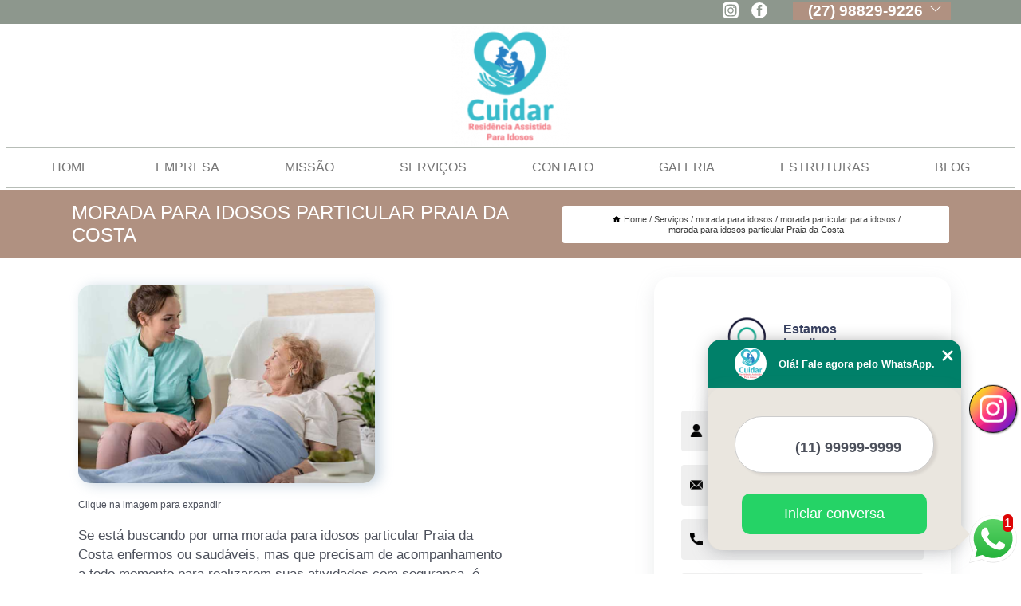

--- FILE ---
content_type: text/html; charset=utf-8
request_url: https://idoso.casacuidar.com.br/morada-para-idosos/morada-particular-para-idosos/morada-para-idosos-particular-praia-da-costa
body_size: 12590
content:
<!DOCTYPE html>
<!--[if lt IE 7]>
<html class="no-js lt-ie9 lt-ie8 lt-ie7"> <![endif]-->
<!--[if IE 7]>
<html class="no-js lt-ie9 lt-ie8"> <![endif]-->
<!--[if IE 8]>
<html class="no-js lt-ie9"> <![endif]-->
<!--[if gt IE 8]><!-->
<html class="no-js" lang="pt-br"> <!--<![endif]-->
<head>

<!-- Google Tag Manager -->
<script>(function(w,d,s,l,i){w[l]=w[l]||[];w[l].push({'gtm.start':
        new Date().getTime(),event:'gtm.js'});var f=d.getElementsByTagName(s)[0],
        j=d.createElement(s),dl=l!='dataLayer'?'&l='+l:'';j.async=true;j.src=
        'https://www.googletagmanager.com/gtm.js?id='+i+dl;f.parentNode.insertBefore(j,f);
        })(window,document,'script','dataLayer','GTM-NLRDNTM');</script>
        <!-- End Google Tag Manager -->


<link rel="preconnect" href="https://fonts.googleapis.com">
  <link rel="preconnect" href="https://fonts.gstatic.com" crossorigin>

  <link rel="preload" href="https://idoso.casacuidar.com.br/css/theme.css" as="style">
  <link rel="preload" href="https://idoso.casacuidar.com.br/css/main.css" as="style">
      
  <title>Morada para Idosos Particular Praia da Costa - Morada Particular para Idosos        - CUIDAR - RESIDÊNCIA ASSISTIDA PARA IDOSOS Casa de Repouso em Vitória</title>
    <meta charset="utf-8">
    <link rel="shortcut icon" href="https://idoso.casacuidar.com.br/imagens/favicon.ico">
    <base href="https://idoso.casacuidar.com.br/">
            <meta name="google-site-verification" content="f9gvklZsylyc7lM1hubwzmLwx_u4canKWbtr1OZcOgo"/>
                <meta name="msvalidate.01" content="DCADF5EBCA288EB1BACCE4BA30DF813B"/>
    
        

    
      
    
    <meta name="keywords" content="morada particular para idosos, morada, particular, idosos">
    <meta name="viewport" content="width=device-width, initial-scale=1.0">
    <meta name="geo.position"
          content=";">
    <meta name="geo.region" content="">
    <meta name="geo.placename" content="">
    <meta name="ICBM"
          content=",">
    <meta name="robots" content="index,follow">
    <meta name="rating" content="General">
    <meta name="revisit-after" content="7 days">
    <meta name="author" content="CUIDAR - RESIDÊNCIA ASSISTIDA PARA IDOSOS">
    <meta property="og:region" content="Brasil">
    <meta property="og:title"
          content="Morada para Idosos Particular Praia da Costa - Morada Particular para Idosos - CUIDAR - RESIDÊNCIA ASSISTIDA PARA IDOSOS Casa de Repouso em Vitória">
    <meta property="og:type" content="article">
    <meta property="og:image"
          content="https://idoso.casacuidar.com.br/imagens/logo.png">
    <meta property="og:url"
          content="https://idoso.casacuidar.com.br/morada-para-idosos/morada-particular-para-idosos/morada-para-idosos-particular-praia-da-costa">
    <meta property="og:description" content="">
    <meta property="og:site_name" content="CUIDAR - RESIDÊNCIA ASSISTIDA PARA IDOSOS">
        <link rel="canonical" href="https://idoso.casacuidar.com.br/morada-para-idosos/morada-particular-para-idosos/morada-para-idosos-particular-praia-da-costa">
    <link rel="stylesheet" href="https://idoso.casacuidar.com.br/css/theme.css" >
    <link rel="stylesheet" href="https://idoso.casacuidar.com.br/css/main.css" >
    
    
    <!-- Desenvolvido por BUSCA CLIENTES - www.buscaclientes.com.br -->
</head> 

<body data-pagina="e3eda81dae3e2e285e1206f2252153fa">

 <!-- Google Tag Manager (noscript) -->
 <noscript><iframe src="https://www.googletagmanager.com/ns.html?id=GTM-NLRDNTM"
        height="0" width="0" style="display:none;visibility:hidden"></iframe></noscript>
        <!-- End Google Tag Manager (noscript) -->

    <header>
          <!--  -->

  <!-- Inicio do Tell  -->
<div class="contact">

  <div class="wrapper">

    <div class="social-container">
      <ul class="social-icons">
      </ul>

    </div>

    <div class="tel">
      <div id="telefones">
        <p>(27) 98829-9226</p>
        <svg xmlns="http://www.w3.org/2000/svg" width="16" height="16" fill="currentColor" class="bi bi-chevron-down" viewBox="0 0 16 16">
        <path fill-rule="evenodd" d="M1.646 4.646a.5.5 0 0 1 .708 0L8 10.293l5.646-5.647a.5.5 0 0 1 .708.708l-6 6a.5.5 0 0 1-.708 0l-6-6a.5.5 0 0 1 0-.708z"/>
      </svg>
      </div>
      <div class="tel-dropdown">
       
        <p> (27) <span><a rel="nofollow" class="tel follow-click"
              data-origem="cabecalho-telefone-"
              title="Telefone  - CUIDAR - RESIDÊNCIA ASSISTIDA PARA IDOSOS"
              href="tel:+5527988299226">98829-9226</a>
          </span></p>        
      </div>

    </div>

  </div>
</div>
<!-- Fim do tel -->
<!-- -->
<nav class="navbar">
    <!--  -->  
  <div class="logo">
    <a href="https://idoso.casacuidar.com.br/" class="pagina-logo" data-area="paginaLogo"
      title="CUIDAR - RESIDÊNCIA ASSISTIDA PARA IDOSOS - Casa de Repouso em Vitória">
      <img  src="https://idoso.casacuidar.com.br/imagens/logo.png" width="250" height="200"
       title="Logo - CUIDAR - RESIDÊNCIA ASSISTIDA PARA IDOSOS"
        alt="Morada para Idosos Particular Praia da Costa - Morada Particular para Idosos - CUIDAR - RESIDÊNCIA ASSISTIDA PARA IDOSOS">
    </a>
  </div>
  <!-- -->
  
  <div class="hamburguer">
    <span></span>
    <span></span>
    <span></span>
  </div>

  <ul class="menu">
            <li><a class="btn-home" data-area="paginaHome"        href="https://idoso.casacuidar.com.br/"
        title="Home">Home</a></li>        <li><a         href="https://idoso.casacuidar.com.br/empresa"
        title="Empresa">Empresa</a></li>        <li><a         href="https://idoso.casacuidar.com.br/missao"
        title="Missão">Missão</a></li>        <li class="dropdown"><a         href="https://idoso.casacuidar.com.br/servicos"
        title="Serviços">Serviços</a>                            <ul class="sub-menu hidden">                        <li class="dropdown"><a
                                href="https://idoso.casacuidar.com.br/asilos"
                                title="asilos">Asilos</a>
                        
                        </li>                        <li class="dropdown"><a
                                href="https://idoso.casacuidar.com.br/casas-de-repouso"
                                title="casas de repouso">Casas de repouso</a>
                        
                        </li>                        <li class="dropdown"><a
                                href="https://idoso.casacuidar.com.br/clinicas-de-repouso"
                                title="clinicas de repouso">Clinicas de repouso</a>
                        
                        </li>                        <li class="dropdown"><a
                                href="https://idoso.casacuidar.com.br/condominios-para-idosos"
                                title="condominios para idosos">Condominios para idosos</a>
                        
                        </li>                        <li class="dropdown"><a
                                href="https://idoso.casacuidar.com.br/ilpis"
                                title="ilpis">Ilpis</a>
                        
                        </li>                        <li class="dropdown"><a
                                href="https://idoso.casacuidar.com.br/lar-para-idosos"
                                title="lar para idosos">Lar para idosos</a>
                        
                        </li>                        <li class="dropdown"><a
                                href="https://idoso.casacuidar.com.br/lares-para-idosos"
                                title="lares para idosos">Lares para idosos</a>
                        
                        </li>                        <li class="dropdown"><a
                                href="https://idoso.casacuidar.com.br/morada-para-idosos"
                                title="morada para idosos">Morada para idosos</a>
                        
                        </li>                        <li class="dropdown"><a
                                href="https://idoso.casacuidar.com.br/moradias-para-idosos"
                                title="moradias para idosos">Moradias para idosos</a>
                        
                        </li>                        <li class="dropdown"><a
                                href="https://idoso.casacuidar.com.br/residencia-assistida"
                                title="residência assistida">Residência assistida</a>
                        
                        </li>                        <li class="dropdown"><a
                                href="https://idoso.casacuidar.com.br/residencial-senior"
                                title="residencial sênior">Residencial sênior</a>
                        
                        </li>                        <li class="dropdown"><a
                                href="https://idoso.casacuidar.com.br/residencias-para-idosos"
                                title="residências para idosos">Residências para idosos</a>
                        
                        </li></ul>
            </li>        <li><a         href="https://idoso.casacuidar.com.br/contato"
        title="Contato">Contato</a></li>
  </ul>

</nav>
    </header>

    <main>
    <div class="wrapper" id="wrapper-category">
    <h1 class="title-wrapper">Morada para Idosos Particular Praia da Costa</h1>
        <div class="container">

<div id="breadcrumb">
		<ol itemscope itemtype="http://schema.org/BreadcrumbList">
								<li><img width="10" height="10" alt="svgImg" src="[data-uri]" style="
					    margin: 1px 4px 0;
					"/>
					<li itemprop="itemListElement" itemscope
						itemtype="http://schema.org/ListItem">
						<a itemprop="item" href="https://idoso.casacuidar.com.br/">
							<span itemprop="name">Home</span></a>
						<meta itemprop="position" content="1"/>
					</li>
											<li itemprop="itemListElement" itemscope itemtype="http://schema.org/ListItem">
							<a itemprop="item"
							   href="https://idoso.casacuidar.com.br/servicos">
								<span itemprop="name">Serviços</span></a>
							<meta itemprop="position" content="2"/>
						</li>
												<li itemprop="itemListElement" itemscope itemtype="http://schema.org/ListItem">
							<a itemprop="item"
							   href="https://idoso.casacuidar.com.br/morada-para-idosos">
								<span itemprop="name">morada para idosos</span></a>
							<meta itemprop="position" content="3"/>
						</li>
												<li itemprop="itemListElement" itemscope itemtype="http://schema.org/ListItem">
							<a itemprop="item"
							   href="https://idoso.casacuidar.com.br/morada-particular-para-idosos">
								<span itemprop="name">morada particular para idosos</span></a>
							<meta itemprop="position" content="4"/>
						</li>
												<li><span>morada para idosos particular Praia da Costa</span></li>
								</ol>
</div>

</div>

    </div>
        <div class="wrapper text">
            <article class="readMore">
           		<img class="imagem-pagina" src="https://idoso.casacuidar.com.br/imagens/morada-para-idosos-particular.jpg"
                    onclick="openmodal();"
                    id="imagem-"
                    alt="Morada para Idosos Particular Praia da Costa - Morada Particular para Idosos"
                    title="Morada para Idosos Particular Praia da Costa - Morada Particular para Idosos"
                    width="380" height="380"
                    >
                    <span style="
                        font-size: 12px;

                    ">Clique na imagem para expandir
                    </span>
                <p>Se está buscando por uma morada para idosos particular Praia da Costa enfermos ou saudáveis, mas que precisam de acompanhamento a todo momento para realizarem suas atividades com segurança, é essencial que você entenda e se aprofunde em quais são os serviços e atividades oferecidas por esses lares particulares. </p>                <h2>Procurando morada para idosos particular Praia da Costa?</h2> <p>Conte com a CUIDAR - RESIDÊNCIA ASSISTIDA PARA IDOSOS para solicitar serviços do ramo de CASAS DE REPOUSO, ASILOS E CASAS PARA IDOSOS, por exemplo, Asilos, Casas de repouso em Serra, Clinicas de repouso, Condominios para idosos, Lar para idosos , Lares para idosos e Morada para idosos. A empresa conta com um time de profissionais qualificados para o serviço, além de investir em equipamentos modernos, que se ajustam a sua necessidade.</p><h2>Você está no local ideal para quem procura por <strong>Clinicas de repouso</strong>.</h2><p>Tornar-se sua parceira, conciliando a proximidade e o carinho da família com o acompanhamento dos nossos profissionais. Nós estamos aqui para ajudar!</p><p>Conhecendo nossa excelência, conheça outros trabalhos como: </p><ul><li>Condominios para idosos</li><li>Ilpis</li><li>Lar para idosos</li><li>Lares para idosos</li></ul> <p>Com nossos serviços você pode encontrar o que almeja. Além dos serviços já citados, também trabalhamos com Moradias para idosos e Residência assistida. Por isso, fale conosco e saiba mais sobre nossa empresa. Garantimos a sua satisfação!</p>            </article>



            <div class="collum-subject" style="max-width : 600px; margin-top: 20px;">
                <div class="formCotacao">
    <form action="https://idoso.casacuidar.com.br/enviar-cotacao" id="formulario-cotacao" method="post">
        <div class="header">
            <h3>Entre em Contato</h3>
        </div>
        <input type="hidden" name="acao" value="cotacao">
        <input type="hidden" name="produto_nome" value="">
        <input class="url-atual" type="hidden" name="produto_url" value="">
        <input class="url-atual" type="hidden" name="produto_ref" value="">
        <input type="hidden" name="imagem" value="" />
        <input type="hidden" name="site" value="https://idoso.casacuidar.com.br/" />
        <input type="hidden" name="email" value="luddcsa@gmail.com" />
                <input type="hidden" name="projeto" value="6117" />

        <div class="item-form" id="campos-formulario">
            
        <img  alt="user" width="16" height="16" src="https://idoso.casacuidar.com.br/imagens/user.png" class= "icon-form">

            <input  type="text" name="nome" placeholder="Nome" required>
    
            <p class="error-message" id="erro_nome"></p>
            <img alt="mail" width="16" height="16" src="https://idoso.casacuidar.com.br/imagens/email.png" class= "icon-form">

            <input  type="email" name="email_contato"
                placeholder="Email" required>
            <p class="error-message" id="erro_email_contato"></p>
            <img alt="tel" width="16" height="16" src="https://idoso.casacuidar.com.br/imagens/call.png" class= "icon-form">

            <input  type="text" name="telefone"
                class="telefone" placeholder="Telefone" required>
            
            <p class="error-message" id="erro_telefone"></p>

            <p class="error-message" id="erro_palavra"></p>
        </div>

        <div class="item-form" id="mensagem-formulario">
        <img  alt="message" width="16" height="16" src="https://idoso.casacuidar.com.br/imagens/comment.png" class= "icon-form">

            <textarea  name="mensagem"
                placeholder="Sua mensagem"></textarea>
            <p class="error-message" id="erro_mensagem"></p>
           
        </div>
        <div class="clear"></div>

        <div class="cta-formulario">
            <div class="seguranca-cta-formulario">
                <div class="item-cta">
                                        <div class="g-recaptcha" data-sitekey="6Lfn2Y8jAAAAAC-fsLIV9FqXpUndUBfoe9hhNjsR">
                    </div>
                                    </div>
                <div class="item-cta">
                <button type="button" id="btn-enviar-cotacao" class="btn-verde">Enviar</button>

                    <img  loading="lazy" src="imagens/ajax-loader.gif"  class="image-loading" id="loader-ajax" alt="Aguarde..."
                        title="Aguarde..." style="display:none">
                </div>
            </div>
        </div>

        

    </form>
    </div>
    

    
            </div>



        </div>

        <div class="categorias">
            <div id="prova_social" class="prova_social owl-carousel owl-theme"><div class="item"><div class="review" itemscope itemtype="https://schema.org/Review"><div class="item_review" itemprop="itemReviewed" itemscope itemtype="https://schema.org/Organization"><span itemprop="name">Cuidar Residencia Assistida para Idosos </span></div><span itemprop="reviewRating" itemscope itemtype="https://schema.org/Rating"> <span class="ration" itemprop="ratingValue">5</span> </span> <b><span class="title" itemprop="name">"Recomendo!"</span> </b><span itemprop="author" itemscope itemtype="https://schema.org/Person"> <span class="name" itemprop="name">Swellen Soares</span> </span><span class="review_body" itemprop="reviewBody">A melhor estrutura com profissionais qualificados e toda equipe pronta pra me atender sempre! Muito amor e responsabilidade em cuidar daquela q assim cuidou dos seus! Eu só tinha receio de deixar minha mãe pq não conhecia esse espaço, hoje eu sei q nunca faria melhor por ela.</span></div></div><div class="item"><div class="review" itemscope itemtype="https://schema.org/Review"><div class="item_review" itemprop="itemReviewed" itemscope itemtype="https://schema.org/Organization"><span itemprop="name">Cuidar Residencia Assistida para Idosos </span></div><span itemprop="reviewRating" itemscope itemtype="https://schema.org/Rating"> <span class="ration" itemprop="ratingValue">5</span> </span> <b><span class="title" itemprop="name">"Recomendo!!"</span> </b><span itemprop="author" itemscope itemtype="https://schema.org/Person"> <span class="name" itemprop="name">Rita Ribeiro</span> </span><span class="review_body" itemprop="reviewBody">Donos e funcionários preparados para atender todas as necessidades dos idosos e de seus familiares. Moro em SP e desde que resolvi por minha mãe e meu irmão, para morar na casa, a minha vida e a deles mudou para muito melhor!</span></div></div><div class="item"><div class="review" itemscope itemtype="https://schema.org/Review"><div class="item_review" itemprop="itemReviewed" itemscope itemtype="https://schema.org/Organization"><span itemprop="name">Cuidar Residencia Assistida para Idosos </span></div><span itemprop="reviewRating" itemscope itemtype="https://schema.org/Rating"> <span class="ration" itemprop="ratingValue">5</span> </span> <b><span class="title" itemprop="name">"Super Indico!!"</span> </b><span itemprop="author" itemscope itemtype="https://schema.org/Person"> <span class="name" itemprop="name">Marling Gava</span> </span><span class="review_body" itemprop="reviewBody">Profissionais capacitados para atender quem nós amamos com muito cuidado, respeito e carinho. Pode confiar, atendimento de excelência.</span></div></div><div class="item"><div class="review" itemscope itemtype="https://schema.org/Review"><div class="item_review" itemprop="itemReviewed" itemscope itemtype="https://schema.org/Organization"><span itemprop="name">Cuidar Residencia Assistida para Idosos </span></div><span itemprop="reviewRating" itemscope itemtype="https://schema.org/Rating"> <span class="ration" itemprop="ratingValue">5</span> </span> <b><span class="title" itemprop="name">"Recomendo!!"</span> </b><span itemprop="author" itemscope itemtype="https://schema.org/Person"> <span class="name" itemprop="name">Rafael Zerbini</span> </span><span class="review_body" itemprop="reviewBody">Ambiente agradável e pessoas muito dedicadas ao bem estar dos hóspedes.</span></div></div></div>        </div>

        <div class="categorias">
        
<h3 style="text-align: center">Pesquisas relacionadas</h3>

        <div id="owl-thumbs" class="owl-carousel owl-theme">
                <div class="item img-big">
            <figure>

            <a href="https://idoso.casacuidar.com.br/morada-para-idosos/morada-particular-para-idosos/morada-de-idosos-particular-telefone-condominio-residencial-aldeia-das-laranjeiras" class="galeria-thumb"
               title="morada de idosos particular telefone Condomínio Residencial Aldeia das Laranjeiras">
                <img loading="lazy" src="https://idoso.casacuidar.com.br/imagens/thumb/morada-de-idosos-particular-telefone.jpg" alt="morada de idosos particular telefone Condomínio Residencial Aldeia das Laranjeiras"
                     title="morada de idosos particular telefone Condomínio Residencial Aldeia das Laranjeiras" width="160" height="160"></a>

                     <figcaption> <h4>
                <a href="https://idoso.casacuidar.com.br/morada-para-idosos/morada-particular-para-idosos/morada-de-idosos-particular-telefone-condominio-residencial-aldeia-das-laranjeiras" class="lightbox titulo-galeria"
                   title="morada de idosos particular telefone Condomínio Residencial Aldeia das Laranjeiras">morada de idosos particular telefone Condomínio Residencial Aldeia das Laranjeiras</a></h4>
                   </a></figcaption>
            
            </figure>
            
        </div>
    
                <div class="item img-big">
            <figure>

            <a href="https://idoso.casacuidar.com.br/morada-para-idosos/morada-particular-para-idosos/contato-de-morada-idosos-praia-das-gaivotas" class="galeria-thumb"
               title="contato de morada idosos Praia das Gaivotas">
                <img loading="lazy" src="https://idoso.casacuidar.com.br/imagens/thumb/contato-de-morada-idosos.jpg" alt="contato de morada idosos Praia das Gaivotas"
                     title="contato de morada idosos Praia das Gaivotas" width="160" height="160"></a>

                     <figcaption> <h4>
                <a href="https://idoso.casacuidar.com.br/morada-para-idosos/morada-particular-para-idosos/contato-de-morada-idosos-praia-das-gaivotas" class="lightbox titulo-galeria"
                   title="contato de morada idosos Praia das Gaivotas">contato de morada idosos Praia das Gaivotas</a></h4>
                   </a></figcaption>
            
            </figure>
            
        </div>
    
                <div class="item img-big">
            <figure>

            <a href="https://idoso.casacuidar.com.br/morada-para-idosos/morada-particular-para-idosos/morada-de-longa-permanencia-para-idosos-colatina" class="galeria-thumb"
               title="morada de longa permanência para idosos Colatina">
                <img loading="lazy" src="https://idoso.casacuidar.com.br/imagens/thumb/morada-de-longa-permanencia-para-idosos.jpg" alt="morada de longa permanência para idosos Colatina"
                     title="morada de longa permanência para idosos Colatina" width="160" height="160"></a>

                     <figcaption> <h4>
                <a href="https://idoso.casacuidar.com.br/morada-para-idosos/morada-particular-para-idosos/morada-de-longa-permanencia-para-idosos-colatina" class="lightbox titulo-galeria"
                   title="morada de longa permanência para idosos Colatina">morada de longa permanência para idosos Colatina</a></h4>
                   </a></figcaption>
            
            </figure>
            
        </div>
    
                <div class="item img-big">
            <figure>

            <a href="https://idoso.casacuidar.com.br/morada-para-idosos/morada-particular-para-idosos/morada-de-repouso-para-idosos-santa-luzia" class="galeria-thumb"
               title="morada de repouso para idosos Santa Luzia">
                <img loading="lazy" src="https://idoso.casacuidar.com.br/imagens/thumb/morada-de-repouso-para-idosos.jpg" alt="morada de repouso para idosos Santa Luzia"
                     title="morada de repouso para idosos Santa Luzia" width="160" height="160"></a>

                     <figcaption> <h4>
                <a href="https://idoso.casacuidar.com.br/morada-para-idosos/morada-particular-para-idosos/morada-de-repouso-para-idosos-santa-luzia" class="lightbox titulo-galeria"
                   title="morada de repouso para idosos Santa Luzia">morada de repouso para idosos Santa Luzia</a></h4>
                   </a></figcaption>
            
            </figure>
            
        </div>
    
                <div class="item img-big">
            <figure>

            <a href="https://idoso.casacuidar.com.br/morada-para-idosos/morada-particular-para-idosos/contato-de-morada-dos-idosos-vila-velha" class="galeria-thumb"
               title="contato de morada dos idosos Vila Velha">
                <img loading="lazy" src="https://idoso.casacuidar.com.br/imagens/thumb/contato-de-morada-dos-idosos.jpg" alt="contato de morada dos idosos Vila Velha"
                     title="contato de morada dos idosos Vila Velha" width="160" height="160"></a>

                     <figcaption> <h4>
                <a href="https://idoso.casacuidar.com.br/morada-para-idosos/morada-particular-para-idosos/contato-de-morada-dos-idosos-vila-velha" class="lightbox titulo-galeria"
                   title="contato de morada dos idosos Vila Velha">contato de morada dos idosos Vila Velha</a></h4>
                   </a></figcaption>
            
            </figure>
            
        </div>
    
                <div class="item img-big">
            <figure>

            <a href="https://idoso.casacuidar.com.br/morada-para-idosos/morada-particular-para-idosos/morada-particular-para-idosos-serra" class="galeria-thumb"
               title="morada particular para idosos Serra">
                <img loading="lazy" src="https://idoso.casacuidar.com.br/imagens/thumb/morada-particular-para-idosos.jpg" alt="morada particular para idosos Serra"
                     title="morada particular para idosos Serra" width="160" height="160"></a>

                     <figcaption> <h4>
                <a href="https://idoso.casacuidar.com.br/morada-para-idosos/morada-particular-para-idosos/morada-particular-para-idosos-serra" class="lightbox titulo-galeria"
                   title="morada particular para idosos Serra">morada particular para idosos Serra</a></h4>
                   </a></figcaption>
            
            </figure>
            
        </div>
    
                <div class="item img-big">
            <figure>

            <a href="https://idoso.casacuidar.com.br/morada-para-idosos/morada-particular-para-idosos/morada-residencial-para-idosos-vitoria" class="galeria-thumb"
               title="morada residencial para idosos Vitoria">
                <img loading="lazy" src="https://idoso.casacuidar.com.br/imagens/thumb/morada-residencial-para-idosos.jpg" alt="morada residencial para idosos Vitoria"
                     title="morada residencial para idosos Vitoria" width="160" height="160"></a>

                     <figcaption> <h4>
                <a href="https://idoso.casacuidar.com.br/morada-para-idosos/morada-particular-para-idosos/morada-residencial-para-idosos-vitoria" class="lightbox titulo-galeria"
                   title="morada residencial para idosos Vitoria">morada residencial para idosos Vitoria</a></h4>
                   </a></figcaption>
            
            </figure>
            
        </div>
    
                <div class="item img-big">
            <figure>

            <a href="https://idoso.casacuidar.com.br/morada-para-idosos/morada-particular-para-idosos/morada-para-terceira-idade-telefone-serra" class="galeria-thumb"
               title="morada para terceira idade telefone Serra">
                <img loading="lazy" src="https://idoso.casacuidar.com.br/imagens/thumb/morada-para-terceira-idade-telefone.jpg" alt="morada para terceira idade telefone Serra"
                     title="morada para terceira idade telefone Serra" width="160" height="160"></a>

                     <figcaption> <h4>
                <a href="https://idoso.casacuidar.com.br/morada-para-idosos/morada-particular-para-idosos/morada-para-terceira-idade-telefone-serra" class="lightbox titulo-galeria"
                   title="morada para terceira idade telefone Serra">morada para terceira idade telefone Serra</a></h4>
                   </a></figcaption>
            
            </figure>
            
        </div>
    
                <div class="item img-big">
            <figure>

            <a href="https://idoso.casacuidar.com.br/morada-para-idosos/morada-particular-para-idosos/contato-de-morada-dos-idosos-interlagos" class="galeria-thumb"
               title="contato de morada dos idosos Interlagos">
                <img loading="lazy" src="https://idoso.casacuidar.com.br/imagens/thumb/contato-de-morada-dos-idosos.jpg" alt="contato de morada dos idosos Interlagos"
                     title="contato de morada dos idosos Interlagos" width="160" height="160"></a>

                     <figcaption> <h4>
                <a href="https://idoso.casacuidar.com.br/morada-para-idosos/morada-particular-para-idosos/contato-de-morada-dos-idosos-interlagos" class="lightbox titulo-galeria"
                   title="contato de morada dos idosos Interlagos">contato de morada dos idosos Interlagos</a></h4>
                   </a></figcaption>
            
            </figure>
            
        </div>
    
                <div class="item img-big">
            <figure>

            <a href="https://idoso.casacuidar.com.br/morada-para-idosos/morada-particular-para-idosos/contato-de-morada-de-longa-permanencia-para-idosos-ilha-do-boi" class="galeria-thumb"
               title="contato de morada de longa permanência para idosos Ilha do Boi">
                <img loading="lazy" src="https://idoso.casacuidar.com.br/imagens/thumb/contato-de-morada-de-longa-permanencia-para-idosos.jpg" alt="contato de morada de longa permanência para idosos Ilha do Boi"
                     title="contato de morada de longa permanência para idosos Ilha do Boi" width="160" height="160"></a>

                     <figcaption> <h4>
                <a href="https://idoso.casacuidar.com.br/morada-para-idosos/morada-particular-para-idosos/contato-de-morada-de-longa-permanencia-para-idosos-ilha-do-boi" class="lightbox titulo-galeria"
                   title="contato de morada de longa permanência para idosos Ilha do Boi">contato de morada de longa permanência para idosos Ilha do Boi</a></h4>
                   </a></figcaption>
            
            </figure>
            
        </div>
    
            </div>

        </div>
        <div class="copyright">O conteúdo do texto
            "<strong>Morada para Idosos Particular Praia da Costa</strong>" é de direito reservado. Sua
            reprodução, parcial ou total, mesmo citando nossos links, é proibida sem a autorização do autor.
            Crime de violação de direito autoral &ndash; artigo 184 do Código Penal &ndash; <a
                title="Lei de direitos autorais" target="_blank"
                href="http://www.planalto.gov.br/Ccivil_03/Leis/L9610.htm" rel="noreferrer">Lei 9610/98 - Lei
                de direitos autorais</a>.
        </div>

    </main>
    </div><!-- .wrapper -->

    <div id="modal_img" hidden>
            <div class="ogranize_modal">
                <span onclick="closedmodal();"> X </span>
                <img class="showimg" src="https://idoso.casacuidar.com.br/imagens/morada-para-idosos-particular.jpg"
                alt="Morada para Idosos Particular Praia da Costa - Morada Particular para Idosos"
                    title="Morada para Idosos Particular Praia da Costa - Morada Particular para Idosos">
            </div>
    </div>

    <footer>
    <aside class="categorias-footer">
        <h2>
            <a href="https://idoso.casacuidar.com.br/servicos"
                title="Serviços - CUIDAR - RESIDÊNCIA ASSISTIDA PARA IDOSOS Casa de Repouso em Vitória">Serviços</a>
        </h2>
        <nav>
            <ul class="cssmenu" id="accordian">
                                <li class="dropdown">
                    <a class="dropdown-toggle" href="https://idoso.casacuidar.com.br/asilos"
                        title="Asilos">Asilos</a>
                    <ul class="sub-menu subcategoria-menu">
                                                <li>
                            <a href="https://idoso.casacuidar.com.br/asilo"
                                title="Asilo">Asilo</a>
                        </li>

                                                <li>
                            <a href="https://idoso.casacuidar.com.br/asilo-de-idosos"
                                title="Asilo de Idosos">Asilo de Idosos</a>
                        </li>

                                                <li>
                            <a href="https://idoso.casacuidar.com.br/asilo-grande-vitoria"
                                title="Asilo Grande Vitória">Asilo Grande Vitória</a>
                        </li>

                                                <li>
                            <a href="https://idoso.casacuidar.com.br/asilo-para-idoso-proximo-de-mim"
                                title="Asilo para Idoso Próximo de Mim">Asilo para Idoso Próximo de Mim</a>
                        </li>

                                                <li>
                            <a href="https://idoso.casacuidar.com.br/asilo-para-idosos"
                                title="Asilo para Idosos">Asilo para Idosos</a>
                        </li>

                                                <li>
                            <a href="https://idoso.casacuidar.com.br/asilo-para-idosos-particular"
                                title="Asilo para Idosos Particular">Asilo para Idosos Particular</a>
                        </li>

                                                <li>
                            <a href="https://idoso.casacuidar.com.br/asilo-particular"
                                title="Asilo Particular">Asilo Particular</a>
                        </li>

                                                <li>
                            <a href="https://idoso.casacuidar.com.br/asilo-particular-de-idosos"
                                title="Asilo Particular de Idosos">Asilo Particular de Idosos</a>
                        </li>

                                                <li>
                            <a href="https://idoso.casacuidar.com.br/asilo-particular-para-idosos"
                                title="Asilo Particular para Idosos">Asilo Particular para Idosos</a>
                        </li>

                                                <li>
                            <a href="https://idoso.casacuidar.com.br/asilo-perto-de-mim"
                                title="Asilo Perto de Mim">Asilo Perto de Mim</a>
                        </li>

                                                <li>
                            <a href="https://idoso.casacuidar.com.br/asilo-proximo-de-mim"
                                title="Asilo Próximo de Mim">Asilo Próximo de Mim</a>
                        </li>

                                            </ul>
                </li>
                                <li class="dropdown">
                    <a class="dropdown-toggle" href="https://idoso.casacuidar.com.br/casas-de-repouso"
                        title="Casas de Repouso">Casas de Repouso</a>
                    <ul class="sub-menu subcategoria-menu">
                                                <li>
                            <a href="https://idoso.casacuidar.com.br/casa-de-repouso"
                                title="Casa de Repouso">Casa de Repouso</a>
                        </li>

                                                <li>
                            <a href="https://idoso.casacuidar.com.br/casa-de-repouso-de-idosos"
                                title="Casa de Repouso de Idosos">Casa de Repouso de Idosos</a>
                        </li>

                                                <li>
                            <a href="https://idoso.casacuidar.com.br/casa-de-repouso-grande-vitoria"
                                title="Casa de Repouso Grande Vitória">Casa de Repouso Grande Vitória</a>
                        </li>

                                                <li>
                            <a href="https://idoso.casacuidar.com.br/casa-de-repouso-idosos"
                                title="Casa de Repouso Idosos">Casa de Repouso Idosos</a>
                        </li>

                                                <li>
                            <a href="https://idoso.casacuidar.com.br/casa-de-repouso-para-idosos"
                                title="Casa de Repouso para Idosos">Casa de Repouso para Idosos</a>
                        </li>

                                                <li>
                            <a href="https://idoso.casacuidar.com.br/casa-de-repouso-particular"
                                title="Casa de Repouso Particular">Casa de Repouso Particular</a>
                        </li>

                                                <li>
                            <a href="https://idoso.casacuidar.com.br/casa-de-repouso-perto-de-mim"
                                title="Casa de Repouso Perto de Mim">Casa de Repouso Perto de Mim</a>
                        </li>

                                                <li>
                            <a href="https://idoso.casacuidar.com.br/casa-de-repouso-proximo-a-mim"
                                title="Casa de Repouso Próximo a Mim">Casa de Repouso Próximo a Mim</a>
                        </li>

                                                <li>
                            <a href="https://idoso.casacuidar.com.br/casa-de-repouso-proximo-de-mim"
                                title="Casa de Repouso Próximo de Mim">Casa de Repouso Próximo de Mim</a>
                        </li>

                                                <li>
                            <a href="https://idoso.casacuidar.com.br/casa-de-repouso-residencial"
                                title="Casa de Repouso Residencial">Casa de Repouso Residencial</a>
                        </li>

                                                <li>
                            <a href="https://idoso.casacuidar.com.br/casa-de-repouso-terceira-idade"
                                title="Casa de Repouso Terceira Idade">Casa de Repouso Terceira Idade</a>
                        </li>

                                                <li>
                            <a href="https://idoso.casacuidar.com.br/casa-de-repouso-vitoria"
                                title="Casa de Repouso Vitória">Casa de Repouso Vitória</a>
                        </li>

                                            </ul>
                </li>
                                <li class="dropdown">
                    <a class="dropdown-toggle" href="https://idoso.casacuidar.com.br/clinicas-de-repouso"
                        title="Clinicas de Repouso">Clinicas de Repouso</a>
                    <ul class="sub-menu subcategoria-menu">
                                                <li>
                            <a href="https://idoso.casacuidar.com.br/clinica-de-idosos"
                                title="Clinica de Idosos">Clinica de Idosos</a>
                        </li>

                                                <li>
                            <a href="https://idoso.casacuidar.com.br/clinica-de-repouso"
                                title="Clinica de Repouso">Clinica de Repouso</a>
                        </li>

                                                <li>
                            <a href="https://idoso.casacuidar.com.br/clinica-de-repouso-idosos"
                                title="Clinica de Repouso Idosos">Clinica de Repouso Idosos</a>
                        </li>

                                                <li>
                            <a href="https://idoso.casacuidar.com.br/clinica-de-repouso-para-idosos-acamados"
                                title="Clinica de Repouso para Idosos Acamados">Clinica de Repouso para Idosos Acamados</a>
                        </li>

                                                <li>
                            <a href="https://idoso.casacuidar.com.br/clinica-para-idoso-com-alzheimer"
                                title="Clinica para Idoso com Alzheimer">Clinica para Idoso com Alzheimer</a>
                        </li>

                                                <li>
                            <a href="https://idoso.casacuidar.com.br/clinica-para-idosos"
                                title="Clinica para Idosos">Clinica para Idosos</a>
                        </li>

                                                <li>
                            <a href="https://idoso.casacuidar.com.br/clinica-para-idosos-acamados"
                                title="Clinica para Idosos Acamados">Clinica para Idosos Acamados</a>
                        </li>

                                                <li>
                            <a href="https://idoso.casacuidar.com.br/clinica-particular-para-idosos"
                                title="Clinica Particular para Idosos">Clinica Particular para Idosos</a>
                        </li>

                                                <li>
                            <a href="https://idoso.casacuidar.com.br/clinica-repouso-idoso"
                                title="Clinica Repouso Idoso">Clinica Repouso Idoso</a>
                        </li>

                                                <li>
                            <a href="https://idoso.casacuidar.com.br/clinica-de-repouso-para-idosos"
                                title="Clínica de Repouso para Idosos">Clínica de Repouso para Idosos</a>
                        </li>

                                            </ul>
                </li>
                                <li class="dropdown">
                    <a class="dropdown-toggle" href="https://idoso.casacuidar.com.br/condominios-para-idosos"
                        title="Condominios para Idosos">Condominios para Idosos</a>
                    <ul class="sub-menu subcategoria-menu">
                                                <li>
                            <a href="https://idoso.casacuidar.com.br/condominio-idosos"
                                title="Condominio Idosos">Condominio Idosos</a>
                        </li>

                                                <li>
                            <a href="https://idoso.casacuidar.com.br/condominio-para-3-idade"
                                title="Condominio para 3 Idade">Condominio para 3 Idade</a>
                        </li>

                                                <li>
                            <a href="https://idoso.casacuidar.com.br/condominio-para-idosos"
                                title="Condominio para Idosos">Condominio para Idosos</a>
                        </li>

                                                <li>
                            <a href="https://idoso.casacuidar.com.br/condominio-para-pessoas-idosas"
                                title="Condominio para Pessoas Idosas">Condominio para Pessoas Idosas</a>
                        </li>

                                                <li>
                            <a href="https://idoso.casacuidar.com.br/condominio-da-terceira-idade"
                                title="Condomínio da Terceira Idade">Condomínio da Terceira Idade</a>
                        </li>

                                                <li>
                            <a href="https://idoso.casacuidar.com.br/condominio-de-idosos"
                                title="Condomínio de Idosos">Condomínio de Idosos</a>
                        </li>

                                                <li>
                            <a href="https://idoso.casacuidar.com.br/condominio-dos-idosos"
                                title="Condomínio dos Idosos">Condomínio dos Idosos</a>
                        </li>

                                                <li>
                            <a href="https://idoso.casacuidar.com.br/condominio-residencial-para-idosos"
                                title="Condomínio Residencial para Idosos">Condomínio Residencial para Idosos</a>
                        </li>

                                                <li>
                            <a href="https://idoso.casacuidar.com.br/condominio-residencial-para-terceira-idade"
                                title="Condomínio Residencial para Terceira Idade">Condomínio Residencial para Terceira Idade</a>
                        </li>

                                                <li>
                            <a href="https://idoso.casacuidar.com.br/condominio-terceira-idade"
                                title="Condomínio Terceira Idade">Condomínio Terceira Idade</a>
                        </li>

                                            </ul>
                </li>
                                <li class="dropdown">
                    <a class="dropdown-toggle" href="https://idoso.casacuidar.com.br/ilpis"
                        title="Ilpis">Ilpis</a>
                    <ul class="sub-menu subcategoria-menu">
                                                <li>
                            <a href="https://idoso.casacuidar.com.br/clinica-de-longa-permanencia-para-idosos"
                                title="Clinica de Longa Permanencia para Idosos">Clinica de Longa Permanencia para Idosos</a>
                        </li>

                                                <li>
                            <a href="https://idoso.casacuidar.com.br/ilpi-instituicao-de-longa-permanencia-para-idosos"
                                title="Ilpi Instituição de Longa Permanência para Idosos">Ilpi Instituição de Longa Permanência para Idosos</a>
                        </li>

                                                <li>
                            <a href="https://idoso.casacuidar.com.br/ilpi-particular"
                                title="Ilpi Particular">Ilpi Particular</a>
                        </li>

                                                <li>
                            <a href="https://idoso.casacuidar.com.br/instituicoes-de-longa-permanencia"
                                title="Instituições de Longa Permanência">Instituições de Longa Permanência</a>
                        </li>

                                                <li>
                            <a href="https://idoso.casacuidar.com.br/instituicao-de-idosos"
                                title="Instituição de Idosos">Instituição de Idosos</a>
                        </li>

                                                <li>
                            <a href="https://idoso.casacuidar.com.br/instituicao-de-longa-permanencia-para-idosos"
                                title="Instituição de Longa Permanencia para Idosos">Instituição de Longa Permanencia para Idosos</a>
                        </li>

                                                <li>
                            <a href="https://idoso.casacuidar.com.br/instituicao-de-longa-permanencia-de-idosos"
                                title="Instituição de Longa Permanência de Idosos">Instituição de Longa Permanência de Idosos</a>
                        </li>

                                                <li>
                            <a href="https://idoso.casacuidar.com.br/instituicao-para-idosos"
                                title="Instituição para Idosos">Instituição para Idosos</a>
                        </li>

                                                <li>
                            <a href="https://idoso.casacuidar.com.br/instituto-de-longa-permanencia-para-idosos"
                                title="Instituto de Longa Permanência para Idosos">Instituto de Longa Permanência para Idosos</a>
                        </li>

                                            </ul>
                </li>
                                <li class="dropdown">
                    <a class="dropdown-toggle" href="https://idoso.casacuidar.com.br/lar-para-idosos"
                        title="Lar para Idosos">Lar para Idosos</a>
                    <ul class="sub-menu subcategoria-menu">
                                                <li>
                            <a href="https://idoso.casacuidar.com.br/lar-de-idosos"
                                title="Lar de Idosos">Lar de Idosos</a>
                        </li>

                                                <li>
                            <a href="https://idoso.casacuidar.com.br/lar-de-idosos-grande-vitoria"
                                title="Lar de Idosos Grande Vitória">Lar de Idosos Grande Vitória</a>
                        </li>

                                                <li>
                            <a href="https://idoso.casacuidar.com.br/lar-de-idosos-particular"
                                title="Lar de Idosos Particular">Lar de Idosos Particular</a>
                        </li>

                                                <li>
                            <a href="https://idoso.casacuidar.com.br/lar-de-idosos-perto-de-mim"
                                title="Lar de Idosos Perto de Mim">Lar de Idosos Perto de Mim</a>
                        </li>

                                                <li>
                            <a href="https://idoso.casacuidar.com.br/lar-de-idosos-vitoria"
                                title="Lar de Idosos Vitória">Lar de Idosos Vitória</a>
                        </li>

                                                <li>
                            <a href="https://idoso.casacuidar.com.br/lar-de-longa-permanencia-para-idosos"
                                title="Lar de Longa Permanência para Idosos">Lar de Longa Permanência para Idosos</a>
                        </li>

                                                <li>
                            <a href="https://idoso.casacuidar.com.br/lar-de-repouso-para-idosos"
                                title="Lar de Repouso para Idosos">Lar de Repouso para Idosos</a>
                        </li>

                                                <li>
                            <a href="https://idoso.casacuidar.com.br/lar-de-terceira-idade"
                                title="Lar de Terceira Idade">Lar de Terceira Idade</a>
                        </li>

                                                <li>
                            <a href="https://idoso.casacuidar.com.br/lar-dos-idosos"
                                title="Lar dos Idosos">Lar dos Idosos</a>
                        </li>

                                                <li>
                            <a href="https://idoso.casacuidar.com.br/lar-para-idosos-particular"
                                title="Lar para Idosos Particular">Lar para Idosos Particular</a>
                        </li>

                                                <li>
                            <a href="https://idoso.casacuidar.com.br/lar-particular-para-idosos"
                                title="Lar Particular para Idosos">Lar Particular para Idosos</a>
                        </li>

                                                <li>
                            <a href="https://idoso.casacuidar.com.br/lar-residencial-para-idosos"
                                title="Lar Residencial para Idosos">Lar Residencial para Idosos</a>
                        </li>

                                            </ul>
                </li>
                                <li class="dropdown">
                    <a class="dropdown-toggle" href="https://idoso.casacuidar.com.br/lares-para-idosos"
                        title="Lares para Idosos">Lares para Idosos</a>
                    <ul class="sub-menu subcategoria-menu">
                                                <li>
                            <a href="https://idoso.casacuidar.com.br/lar-de-idosos-com-alzheimer"
                                title="Lar de Idosos com Alzheimer">Lar de Idosos com Alzheimer</a>
                        </li>

                                                <li>
                            <a href="https://idoso.casacuidar.com.br/lar-para-idoso-acamado"
                                title="Lar para Idoso Acamado">Lar para Idoso Acamado</a>
                        </li>

                                                <li>
                            <a href="https://idoso.casacuidar.com.br/lar-para-idoso-com-dificuldade-de-andar"
                                title="Lar para Idoso com Dificuldade de Andar">Lar para Idoso com Dificuldade de Andar</a>
                        </li>

                                                <li>
                            <a href="https://idoso.casacuidar.com.br/lar-para-idoso-com-fraqueza"
                                title="Lar para Idoso com Fraqueza">Lar para Idoso com Fraqueza</a>
                        </li>

                                                <li>
                            <a href="https://idoso.casacuidar.com.br/lar-para-idoso-com-fraqueza-muscular"
                                title="Lar para Idoso com Fraqueza Muscular">Lar para Idoso com Fraqueza Muscular</a>
                        </li>

                                                <li>
                            <a href="https://idoso.casacuidar.com.br/lar-para-idosos-acamados"
                                title="Lar para Idosos Acamados">Lar para Idosos Acamados</a>
                        </li>

                                                <li>
                            <a href="https://idoso.casacuidar.com.br/lar-para-idosos-alzheimer"
                                title="Lar para Idosos Alzheimer">Lar para Idosos Alzheimer</a>
                        </li>

                                                <li>
                            <a href="https://idoso.casacuidar.com.br/lar-para-terceira-idade"
                                title="Lar para Terceira Idade">Lar para Terceira Idade</a>
                        </li>

                                                <li>
                            <a href="https://idoso.casacuidar.com.br/lar-residencial-para-idosos-perto-de-mim"
                                title="Lar Residencial para Idosos Perto de Mim">Lar Residencial para Idosos Perto de Mim</a>
                        </li>

                                                <li>
                            <a href="https://idoso.casacuidar.com.br/lar-temporario-para-idosos"
                                title="Lar Temporário para Idosos">Lar Temporário para Idosos</a>
                        </li>

                                            </ul>
                </li>
                                <li class="dropdown">
                    <a class="dropdown-toggle" href="https://idoso.casacuidar.com.br/morada-para-idosos"
                        title="Morada para Idosos">Morada para Idosos</a>
                    <ul class="sub-menu subcategoria-menu">
                                                <li>
                            <a href="https://idoso.casacuidar.com.br/morada-de-idosos-particular"
                                title="Morada de Idosos Particular">Morada de Idosos Particular</a>
                        </li>

                                                <li>
                            <a href="https://idoso.casacuidar.com.br/morada-de-idosos-perto-de-mim"
                                title="Morada de Idosos Perto de Mim">Morada de Idosos Perto de Mim</a>
                        </li>

                                                <li>
                            <a href="https://idoso.casacuidar.com.br/morada-de-longa-permanencia-para-idosos"
                                title="Morada de Longa Permanência para Idosos">Morada de Longa Permanência para Idosos</a>
                        </li>

                                                <li>
                            <a href="https://idoso.casacuidar.com.br/morada-de-repouso-para-idosos"
                                title="Morada de Repouso para Idosos">Morada de Repouso para Idosos</a>
                        </li>

                                                <li>
                            <a href="https://idoso.casacuidar.com.br/morada-dos-idosos"
                                title="Morada dos Idosos">Morada dos Idosos</a>
                        </li>

                                                <li>
                            <a href="https://idoso.casacuidar.com.br/morada-para-idoso"
                                title="Morada para Idoso">Morada para Idoso</a>
                        </li>

                                                <li>
                            <a href="https://idoso.casacuidar.com.br/morada-para-idoso-grande-vitoria"
                                title="Morada para Idoso Grande Vitória">Morada para Idoso Grande Vitória</a>
                        </li>

                                                <li>
                            <a href="https://idoso.casacuidar.com.br/morada-para-idoso-vitoria"
                                title="Morada para Idoso Vitória">Morada para Idoso Vitória</a>
                        </li>

                                                <li>
                            <a href="https://idoso.casacuidar.com.br/morada-para-idosos-particular"
                                title="Morada para Idosos Particular">Morada para Idosos Particular</a>
                        </li>

                                                <li>
                            <a href="https://idoso.casacuidar.com.br/morada-para-terceira-idade"
                                title="Morada para Terceira Idade">Morada para Terceira Idade</a>
                        </li>

                                                <li>
                            <a href="https://idoso.casacuidar.com.br/morada-particular-para-idosos"
                                title="Morada Particular para Idosos">Morada Particular para Idosos</a>
                        </li>

                                                <li>
                            <a href="https://idoso.casacuidar.com.br/morada-residencial-para-idosos"
                                title="Morada Residencial para Idosos">Morada Residencial para Idosos</a>
                        </li>

                                            </ul>
                </li>
                                <li class="dropdown">
                    <a class="dropdown-toggle" href="https://idoso.casacuidar.com.br/moradias-para-idosos"
                        title="Moradias para Idosos">Moradias para Idosos</a>
                    <ul class="sub-menu subcategoria-menu">
                                                <li>
                            <a href="https://idoso.casacuidar.com.br/moradia-assistida-geriatrica"
                                title="Moradia Assistida Geriátrica">Moradia Assistida Geriátrica</a>
                        </li>

                                                <li>
                            <a href="https://idoso.casacuidar.com.br/moradia-assistida-para-idosos"
                                title="Moradia Assistida para Idosos">Moradia Assistida para Idosos</a>
                        </li>

                                                <li>
                            <a href="https://idoso.casacuidar.com.br/moradia-coletiva-para-idosos"
                                title="Moradia Coletiva para Idosos">Moradia Coletiva para Idosos</a>
                        </li>

                                                <li>
                            <a href="https://idoso.casacuidar.com.br/moradia-de-idosos"
                                title="Moradia de Idosos">Moradia de Idosos</a>
                        </li>

                                                <li>
                            <a href="https://idoso.casacuidar.com.br/moradia-do-idoso"
                                title="Moradia do Idoso">Moradia do Idoso</a>
                        </li>

                                                <li>
                            <a href="https://idoso.casacuidar.com.br/moradia-dos-idosos"
                                title="Moradia dos Idosos">Moradia dos Idosos</a>
                        </li>

                                                <li>
                            <a href="https://idoso.casacuidar.com.br/moradia-para-idoso-acamado"
                                title="Moradia para Idoso Acamado">Moradia para Idoso Acamado</a>
                        </li>

                                                <li>
                            <a href="https://idoso.casacuidar.com.br/moradia-para-idoso-com-alzheimer"
                                title="Moradia para Idoso com Alzheimer">Moradia para Idoso com Alzheimer</a>
                        </li>

                                                <li>
                            <a href="https://idoso.casacuidar.com.br/moradia-para-idosos"
                                title="Moradia para Idosos">Moradia para Idosos</a>
                        </li>

                                                <li>
                            <a href="https://idoso.casacuidar.com.br/moradia-para-idosos-independentes"
                                title="Moradia para Idosos Independentes">Moradia para Idosos Independentes</a>
                        </li>

                                                <li>
                            <a href="https://idoso.casacuidar.com.br/moradia-para-terceira-idade"
                                title="Moradia para Terceira Idade">Moradia para Terceira Idade</a>
                        </li>

                                            </ul>
                </li>
                                <li class="dropdown">
                    <a class="dropdown-toggle" href="https://idoso.casacuidar.com.br/residencia-assistida"
                        title="Residência Assistida">Residência Assistida</a>
                    <ul class="sub-menu subcategoria-menu">
                                                <li>
                            <a href="https://idoso.casacuidar.com.br/residencia-assistida-de-longa-permanencia"
                                title="Residência Assistida de Longa Permanência">Residência Assistida de Longa Permanência</a>
                        </li>

                                                <li>
                            <a href="https://idoso.casacuidar.com.br/residencia-assistida-para-idoso"
                                title="Residência Assistida para Idoso">Residência Assistida para Idoso</a>
                        </li>

                                                <li>
                            <a href="https://idoso.casacuidar.com.br/residencia-assistida-para-idoso-com-debilidade-fisica"
                                title="Residência Assistida para Idoso com Debilidade Física">Residência Assistida para Idoso com Debilidade Física</a>
                        </li>

                                                <li>
                            <a href="https://idoso.casacuidar.com.br/residencia-assistida-para-idosos"
                                title="Residência Assistida para Idosos">Residência Assistida para Idosos</a>
                        </li>

                                                <li>
                            <a href="https://idoso.casacuidar.com.br/residencia-assistida-para-idosos-com-alzheimer"
                                title="Residência Assistida para Idosos com Alzheimer">Residência Assistida para Idosos com Alzheimer</a>
                        </li>

                                                <li>
                            <a href="https://idoso.casacuidar.com.br/residencia-assistida-para-idosos-com-necessidades-especiais"
                                title="Residência Assistida para Idosos com Necessidades Especiais">Residência Assistida para Idosos com Necessidades Especiais</a>
                        </li>

                                                <li>
                            <a href="https://idoso.casacuidar.com.br/residencia-assistida-para-idosos-grande-vitoria"
                                title="Residência Assistida para Idosos Grande Vitória">Residência Assistida para Idosos Grande Vitória</a>
                        </li>

                                                <li>
                            <a href="https://idoso.casacuidar.com.br/residencia-assistida-para-idosos-vitoria"
                                title="Residência Assistida para Idosos Vitória">Residência Assistida para Idosos Vitória</a>
                        </li>

                                                <li>
                            <a href="https://idoso.casacuidar.com.br/residencia-assistida-para-terceira-idade"
                                title="Residência Assistida para Terceira Idade">Residência Assistida para Terceira Idade</a>
                        </li>

                                                <li>
                            <a href="https://idoso.casacuidar.com.br/residencia-assistida-particular"
                                title="Residência Assistida Particular">Residência Assistida Particular</a>
                        </li>

                                                <li>
                            <a href="https://idoso.casacuidar.com.br/residencia-assistida-particular-para-idosos"
                                title="Residência Assistida Particular para Idosos">Residência Assistida Particular para Idosos</a>
                        </li>

                                            </ul>
                </li>
                                <li class="dropdown">
                    <a class="dropdown-toggle" href="https://idoso.casacuidar.com.br/residencial-senior"
                        title="Residencial Sênior">Residencial Sênior</a>
                    <ul class="sub-menu subcategoria-menu">
                                                <li>
                            <a href="https://idoso.casacuidar.com.br/residencia-senior-de-longa-permanencia"
                                title="Residência Sênior de Longa Permanência">Residência Sênior de Longa Permanência</a>
                        </li>

                                                <li>
                            <a href="https://idoso.casacuidar.com.br/residencia-senior-para-idoso"
                                title="Residência Sênior para Idoso">Residência Sênior para Idoso</a>
                        </li>

                                                <li>
                            <a href="https://idoso.casacuidar.com.br/residencia-senior-para-idoso-com-debilidade-fisica"
                                title="Residência Sênior para Idoso com Debilidade Física">Residência Sênior para Idoso com Debilidade Física</a>
                        </li>

                                                <li>
                            <a href="https://idoso.casacuidar.com.br/residencia-senior-para-idosos"
                                title="Residência Sênior para Idosos">Residência Sênior para Idosos</a>
                        </li>

                                                <li>
                            <a href="https://idoso.casacuidar.com.br/residencia-senior-para-idosos-com-alzheimer"
                                title="Residência Sênior para Idosos com Alzheimer">Residência Sênior para Idosos com Alzheimer</a>
                        </li>

                                                <li>
                            <a href="https://idoso.casacuidar.com.br/residencia-senior-para-idosos-com-necessidades-especiais"
                                title="Residência Sênior para Idosos com Necessidades Especiais">Residência Sênior para Idosos com Necessidades Especiais</a>
                        </li>

                                                <li>
                            <a href="https://idoso.casacuidar.com.br/residencia-senior-para-idosos-grande-vitoria"
                                title="Residência Sênior para Idosos Grande Vitória">Residência Sênior para Idosos Grande Vitória</a>
                        </li>

                                                <li>
                            <a href="https://idoso.casacuidar.com.br/residencia-senior-para-idosos-vitoria"
                                title="Residência Sênior para Idosos Vitória">Residência Sênior para Idosos Vitória</a>
                        </li>

                                                <li>
                            <a href="https://idoso.casacuidar.com.br/residencia-senior-para-terceira-idade"
                                title="Residência Sênior para Terceira Idade">Residência Sênior para Terceira Idade</a>
                        </li>

                                                <li>
                            <a href="https://idoso.casacuidar.com.br/residencia-senior-particular"
                                title="Residência Sênior Particular">Residência Sênior Particular</a>
                        </li>

                                                <li>
                            <a href="https://idoso.casacuidar.com.br/residencia-senior-particular-para-idosos"
                                title="Residência Sênior Particular para Idosos">Residência Sênior Particular para Idosos</a>
                        </li>

                                            </ul>
                </li>
                                <li class="dropdown">
                    <a class="dropdown-toggle" href="https://idoso.casacuidar.com.br/residencias-para-idosos"
                        title="Residências para Idosos">Residências para Idosos</a>
                    <ul class="sub-menu subcategoria-menu">
                                                <li>
                            <a href="https://idoso.casacuidar.com.br/lar-residencia-para-idosos"
                                title="Lar Residência para Idosos">Lar Residência para Idosos</a>
                        </li>

                                                <li>
                            <a href="https://idoso.casacuidar.com.br/residencial-de-idosos"
                                title="Residencial de Idosos">Residencial de Idosos</a>
                        </li>

                                                <li>
                            <a href="https://idoso.casacuidar.com.br/residencial-para-idosos-lucidos"
                                title="Residencial para Idosos Lúcidos">Residencial para Idosos Lúcidos</a>
                        </li>

                                                <li>
                            <a href="https://idoso.casacuidar.com.br/residencial-terceira-idade"
                                title="Residencial Terceira Idade">Residencial Terceira Idade</a>
                        </li>

                                                <li>
                            <a href="https://idoso.casacuidar.com.br/residencia-de-idosos"
                                title="Residência de Idosos">Residência de Idosos</a>
                        </li>

                                                <li>
                            <a href="https://idoso.casacuidar.com.br/residencia-de-longa-permanencia-para-idosos"
                                title="Residência de Longa Permanência para Idosos">Residência de Longa Permanência para Idosos</a>
                        </li>

                                                <li>
                            <a href="https://idoso.casacuidar.com.br/residencia-para-idosos"
                                title="Residência para Idosos">Residência para Idosos</a>
                        </li>

                                                <li>
                            <a href="https://idoso.casacuidar.com.br/residencia-para-idosos-grande-vitoria"
                                title="Residência para Idosos Grande Vitória">Residência para Idosos Grande Vitória</a>
                        </li>

                                                <li>
                            <a href="https://idoso.casacuidar.com.br/residencia-para-idosos-vitoria"
                                title="Residência para Idosos Vitória">Residência para Idosos Vitória</a>
                        </li>

                                                <li>
                            <a href="https://idoso.casacuidar.com.br/residencia-para-terceira-idade"
                                title="Residência para Terceira Idade">Residência para Terceira Idade</a>
                        </li>

                                                <li>
                            <a href="https://idoso.casacuidar.com.br/residencia-temporaria-para-idosos"
                                title="Residência Temporária para Idosos">Residência Temporária para Idosos</a>
                        </li>

                                            </ul>
                </li>
                            </ul>
        </nav>

    </aside>
    
    <div id="main-footer">
        <!--  -->
        <article id="pgEndereco">
            <a href="https://idoso.casacuidar.com.br/" class="pagina-logo" data-area="paginaLogo"
                title="CUIDAR - RESIDÊNCIA ASSISTIDA PARA IDOSOS - Casa de Repouso em Vitória">
                <img loading="lazy" src="https://idoso.casacuidar.com.br/imagens/logo.png"  width="250" height="200"
                    title="Logo - CUIDAR - RESIDÊNCIA ASSISTIDA PARA IDOSOS"
                       alt="Morada para Idosos Particular Praia da Costa - Morada Particular para Idosos - CUIDAR - RESIDÊNCIA ASSISTIDA PARA IDOSOS">
            </a>
            <h4>CUIDAR - RESIDÊNCIA ASSISTIDA PARA IDOSOS</h4>
            <div class="end_adicionais">
                <div class="endereco">
                    <p class="end">

                                               
                        Av Jose Martins M. Rato_703, 0 - Bairro De Fatima<br/>
                        Serra - ES - CEP: 28160-790                                            </p>
                    
                    <p> (27)  98829-9226</p>
                                        <!-- -->
                </div>
            </div>
        </article>


        <nav>
        <ul>
                            <li>
                <a rel="nofollow" href="https://idoso.casacuidar.com.br/"
                   title="Home">Home</a>
                </li>
                                <li>
                <a rel="nofollow" href="https://idoso.casacuidar.com.br/empresa"
                   title="Empresa">Empresa</a>
                </li>
                                <li>
                <a rel="nofollow" href="https://idoso.casacuidar.com.br/missao"
                   title="Missão">Missão</a>
                </li>
                                <li>
                <a rel="nofollow" href="https://idoso.casacuidar.com.br/servicos"
                   title="Serviços">Serviços</a>
                </li>
                                <li>
                <a rel="nofollow" href="https://idoso.casacuidar.com.br/contato"
                   title="Contato">Contato</a>
                </li>
                            
            <li><a href="https://idoso.casacuidar.com.br/mapa-do-site"
                   title="Mapa do site CUIDAR - RESIDÊNCIA ASSISTIDA PARA IDOSOS">Mapa do site</a></li>
                   
                    <li class="abre-menu"><a href="https://idoso.casacuidar.com.br/servicos"
            title="Mais Serviços">Mais Serviços</a></li>

            
        </ul>
    </nav>

         <!--  -->
        <div class="social-container">
        <div class="social-icons"></div>
        <!-- -->
        </div>
    </div>
    <div id="copyrigth">
        <div class="footer_footer">

            <p>O inteiro teor deste site está sujeito à proteção de direitos autorais. Copyright©
                CUIDAR - RESIDÊNCIA ASSISTIDA PARA IDOSOS (Lei 9610 de 19/02/1998)</p>
            <div class="footer_selos">
            <img loading="lazy" width="64" height="40" alt="Plataforma criada por BuscaCliente.com.br" class=" busca-clientes"
               src="https://idoso.casacuidar.com.br/imagens/max.png">
            <br>
            <a rel="noreferrer" class="busca-clientes"
                href="http://validator.w3.org/check?uri=https://idoso.casacuidar.com.br/" target="_blank"
                title="Site Desenvolvido em HTML5 nos padrões internacionais W3C"><img width="74" height="13" loading="lazy"
                 src="imagens/selo-w3c-html5.png"
                     alt="Site Desenvolvido em HTML5 nos padrões internacionais W3C"></a>
            <img  loading="lazy" width="116" height="44" alt="Site seguro" class="busca-clientes" src="imagens/selo.png">
            </div>
        </div>
    </div>
    <a id="myBtn" href="#formulario-cotacao">
    <div  title="Go to top" class="active"><svg xmlns="http://www.w3.org/2000/svg" height="24" viewBox="0 0 24 24" width="24" fill="var(--shape)">
            <path d="M0 0h24v24H0V0z" fill="none"></path>
            <path d="M4 12l1.41 1.41L11 7.83V20h2V7.83l5.58 5.59L20 12l-8-8-8 8z"></path>
        </svg></div></a>

    
        <div id="confirma">

            <div id="mainConfirma">
                <form action="javascript:void(0);" id="formulario-cotacao-whats" class="form-Whats " method="post">
                                    <div class="C-modal">X</div>
                    <input type="hidden" name="acao" value="cotacao"><input type="hidden" name="produto_nome"
                        value=""><input class="url-atual" type="hidden" name="produto_url" value=""><input
                        class="url-atual" type="hidden" name="produto_ref" value=""><input type="hidden" name="imagem"
                        value=""><input type="hidden" name="site"
                        value="https://idoso.casacuidar.com.br/"><input type="hidden" name="email"
                        value="luddcsa@gmail.com"><input type="hidden" name="projeto"
                        value="6117"> 
                    <div class="dados-cotacao">
                        <h4>Fale conosco no whatsapp <span><svg xmlns="http://www.w3.org/2000/svg" xmlns:xlink="http://www.w3.org/1999/xlink" width="50" height="50" viewBox="0 0 1219.547 1225.016"><path fill="#E0E0E0" d="M1041.858 178.02C927.206 63.289 774.753.07 612.325 0 277.617 0 5.232 272.298 5.098 606.991c-.039 106.986 27.915 211.42 81.048 303.476L0 1225.016l321.898-84.406c88.689 48.368 188.547 73.855 290.166 73.896h.258.003c334.654 0 607.08-272.346 607.222-607.023.056-162.208-63.052-314.724-177.689-429.463zm-429.533 933.963h-.197c-90.578-.048-179.402-24.366-256.878-70.339l-18.438-10.93-191.021 50.083 51-186.176-12.013-19.087c-50.525-80.336-77.198-173.175-77.16-268.504.111-278.186 226.507-504.503 504.898-504.503 134.812.056 261.519 52.604 356.814 147.965 95.289 95.36 147.728 222.128 147.688 356.948-.118 278.195-226.522 504.543-504.693 504.543z"/><linearGradient id="a" gradientUnits="userSpaceOnUse" x1="609.77" y1="1190.114" x2="609.77" y2="21.084"><stop offset="0" stop-color="#20b038"/><stop offset="1" stop-color="#60d66a"/></linearGradient><path fill="url(#a)" d="M27.875 1190.114l82.211-300.18c-50.719-87.852-77.391-187.523-77.359-289.602.133-319.398 260.078-579.25 579.469-579.25 155.016.07 300.508 60.398 409.898 169.891 109.414 109.492 169.633 255.031 169.57 409.812-.133 319.406-260.094 579.281-579.445 579.281-.023 0 .016 0 0 0h-.258c-96.977-.031-192.266-24.375-276.898-70.5l-307.188 80.548z"/><image overflow="visible" opacity=".08" width="682" height="639" xlink:href="FCC0802E2AF8A915.png" transform="translate(270.984 291.372)"/><path fill-rule="evenodd" clip-rule="evenodd" fill="#FFF" d="M462.273 349.294c-11.234-24.977-23.062-25.477-33.75-25.914-8.742-.375-18.75-.352-28.742-.352-10 0-26.25 3.758-39.992 18.766-13.75 15.008-52.5 51.289-52.5 125.078 0 73.797 53.75 145.102 61.242 155.117 7.5 10 103.758 166.266 256.203 226.383 126.695 49.961 152.477 40.023 179.977 37.523s88.734-36.273 101.234-71.297c12.5-35.016 12.5-65.031 8.75-71.305-3.75-6.25-13.75-10-28.75-17.5s-88.734-43.789-102.484-48.789-23.75-7.5-33.75 7.516c-10 15-38.727 48.773-47.477 58.773-8.75 10.023-17.5 11.273-32.5 3.773-15-7.523-63.305-23.344-120.609-74.438-44.586-39.75-74.688-88.844-83.438-103.859-8.75-15-.938-23.125 6.586-30.602 6.734-6.719 15-17.508 22.5-26.266 7.484-8.758 9.984-15.008 14.984-25.008 5-10.016 2.5-18.773-1.25-26.273s-32.898-81.67-46.234-111.326z"/><path fill="#FFF" d="M1036.898 176.091C923.562 62.677 772.859.185 612.297.114 281.43.114 12.172 269.286 12.039 600.137 12 705.896 39.633 809.13 92.156 900.13L7 1211.067l318.203-83.438c87.672 47.812 186.383 73.008 286.836 73.047h.255.003c330.812 0 600.109-269.219 600.25-600.055.055-160.343-62.328-311.108-175.649-424.53zm-424.601 923.242h-.195c-89.539-.047-177.344-24.086-253.93-69.531l-18.227-10.805-188.828 49.508 50.414-184.039-11.875-18.867c-49.945-79.414-76.312-171.188-76.273-265.422.109-274.992 223.906-498.711 499.102-498.711 133.266.055 258.516 52 352.719 146.266 94.195 94.266 146.031 219.578 145.992 352.852-.118 274.999-223.923 498.749-498.899 498.749z"/></svg></span></h4>

                        <div class="inputs-whats">
                 

                            <input type="text" id="Input-name" name="nome" placeholder="Nome">
                        </div>
                        <div class="inputs-whats">   
                    
                            <input type="text" name="telefone" class="telefone" placeholder=" Telefone">
                        </div>
                        <div class="inputs-whats">
                      
                            <textarea name="mensagem" id="mensg" placeholder="Mensagem" rows="3"
                            required=""></textarea>
                        </div>
                       
                     
                       
                        <input type="hidden" name="email_contato"
                            value="form-whats@whatsapp.com.br">
                    </div>                    <div class="g-recaptcha" data-sitekey="6Lfn2Y8jAAAAAC-fsLIV9FqXpUndUBfoe9hhNjsR">
                    </div>
                    <div class="clear"></div>
                    <button type="submit" class="btn-verde" id="btnConfirmaWhats">Mandar WhatsApp</button>
                    <img loading="lazy" src="/imagens/ajax-loader.gif" class=" image-loading" id="loader-ajax-whats" alt="Aguarde..." 
                        title="Aguarde..." style="display:none">
                </form>
            </div>
            <div id="footerConfirma"></div>
        </div>
        


</footer>
<script src="https://idoso.casacuidar.com.br/js/jquery-3.6.0.min.js"></script>

<script>
$(document).ready(function() {

    

        (function(i, s, o, g, r, a, m) {
            i['GoogleAnalyticsObject'] = r;
            i[r] = i[r] || function() {
                (i[r].q = i[r].q || []).push(arguments)
            }, i[r].l = 1 * new Date();
            a = s.createElement(o),
                m = s.getElementsByTagName(o)[0];
            a.async = 1;
            a.src = g;
            m.parentNode.insertBefore(a, m)
        })(window, document, 'script', '//www.google-analytics.com/analytics.js', 'ga');

    ga('create', 'UA-157540398-55', 'auto');
    ga('send', 'pageview');
    })
</script>
<!-- Global site tag (gtag.js) - Google Analytics -->
<script async
    src="https://www.googletagmanager.com/gtag/js?id=GTM-NLRDNTM">
</script>
<script>
window.dataLayer = window.dataLayer || [];

function gtag() {
    dataLayer.push(arguments);
}
gtag('js', new Date());

gtag('config', 'GTM-NLRDNTM');
</script>
<script src="https://idoso.casacuidar.com.br/js/owl.carousel.min.js"></script>
<script src="https://idoso.casacuidar.com.br/js/functions.js"></script>
<script src="https://idoso.casacuidar.com.br/js/geral.js" defer ></script>
<script src='https://www.google.com/recaptcha/api.js' defer ></script>


<link rel="stylesheet" href="https://idoso.casacuidar.com.br/css/owl.carousel.css" >
<link rel="stylesheet" href="https://idoso.casacuidar.com.br/css/owl.theme.default.css" >
<link rel="stylesheet" href="https://idoso.casacuidar.com.br/css/notify.css">
 

<!-- Desenvolvido por BUSCA CLIENTES - www.buscaclientes.com.br -->

<!-- #!Version4 - BuscaMax -->
    </body>

</html>


--- FILE ---
content_type: text/html; charset=utf-8
request_url: https://www.google.com/recaptcha/api2/anchor?ar=1&k=6Lfn2Y8jAAAAAC-fsLIV9FqXpUndUBfoe9hhNjsR&co=aHR0cHM6Ly9pZG9zby5jYXNhY3VpZGFyLmNvbS5icjo0NDM.&hl=en&v=PoyoqOPhxBO7pBk68S4YbpHZ&size=normal&anchor-ms=20000&execute-ms=30000&cb=c3nd98l0ln8q
body_size: 49413
content:
<!DOCTYPE HTML><html dir="ltr" lang="en"><head><meta http-equiv="Content-Type" content="text/html; charset=UTF-8">
<meta http-equiv="X-UA-Compatible" content="IE=edge">
<title>reCAPTCHA</title>
<style type="text/css">
/* cyrillic-ext */
@font-face {
  font-family: 'Roboto';
  font-style: normal;
  font-weight: 400;
  font-stretch: 100%;
  src: url(//fonts.gstatic.com/s/roboto/v48/KFO7CnqEu92Fr1ME7kSn66aGLdTylUAMa3GUBHMdazTgWw.woff2) format('woff2');
  unicode-range: U+0460-052F, U+1C80-1C8A, U+20B4, U+2DE0-2DFF, U+A640-A69F, U+FE2E-FE2F;
}
/* cyrillic */
@font-face {
  font-family: 'Roboto';
  font-style: normal;
  font-weight: 400;
  font-stretch: 100%;
  src: url(//fonts.gstatic.com/s/roboto/v48/KFO7CnqEu92Fr1ME7kSn66aGLdTylUAMa3iUBHMdazTgWw.woff2) format('woff2');
  unicode-range: U+0301, U+0400-045F, U+0490-0491, U+04B0-04B1, U+2116;
}
/* greek-ext */
@font-face {
  font-family: 'Roboto';
  font-style: normal;
  font-weight: 400;
  font-stretch: 100%;
  src: url(//fonts.gstatic.com/s/roboto/v48/KFO7CnqEu92Fr1ME7kSn66aGLdTylUAMa3CUBHMdazTgWw.woff2) format('woff2');
  unicode-range: U+1F00-1FFF;
}
/* greek */
@font-face {
  font-family: 'Roboto';
  font-style: normal;
  font-weight: 400;
  font-stretch: 100%;
  src: url(//fonts.gstatic.com/s/roboto/v48/KFO7CnqEu92Fr1ME7kSn66aGLdTylUAMa3-UBHMdazTgWw.woff2) format('woff2');
  unicode-range: U+0370-0377, U+037A-037F, U+0384-038A, U+038C, U+038E-03A1, U+03A3-03FF;
}
/* math */
@font-face {
  font-family: 'Roboto';
  font-style: normal;
  font-weight: 400;
  font-stretch: 100%;
  src: url(//fonts.gstatic.com/s/roboto/v48/KFO7CnqEu92Fr1ME7kSn66aGLdTylUAMawCUBHMdazTgWw.woff2) format('woff2');
  unicode-range: U+0302-0303, U+0305, U+0307-0308, U+0310, U+0312, U+0315, U+031A, U+0326-0327, U+032C, U+032F-0330, U+0332-0333, U+0338, U+033A, U+0346, U+034D, U+0391-03A1, U+03A3-03A9, U+03B1-03C9, U+03D1, U+03D5-03D6, U+03F0-03F1, U+03F4-03F5, U+2016-2017, U+2034-2038, U+203C, U+2040, U+2043, U+2047, U+2050, U+2057, U+205F, U+2070-2071, U+2074-208E, U+2090-209C, U+20D0-20DC, U+20E1, U+20E5-20EF, U+2100-2112, U+2114-2115, U+2117-2121, U+2123-214F, U+2190, U+2192, U+2194-21AE, U+21B0-21E5, U+21F1-21F2, U+21F4-2211, U+2213-2214, U+2216-22FF, U+2308-230B, U+2310, U+2319, U+231C-2321, U+2336-237A, U+237C, U+2395, U+239B-23B7, U+23D0, U+23DC-23E1, U+2474-2475, U+25AF, U+25B3, U+25B7, U+25BD, U+25C1, U+25CA, U+25CC, U+25FB, U+266D-266F, U+27C0-27FF, U+2900-2AFF, U+2B0E-2B11, U+2B30-2B4C, U+2BFE, U+3030, U+FF5B, U+FF5D, U+1D400-1D7FF, U+1EE00-1EEFF;
}
/* symbols */
@font-face {
  font-family: 'Roboto';
  font-style: normal;
  font-weight: 400;
  font-stretch: 100%;
  src: url(//fonts.gstatic.com/s/roboto/v48/KFO7CnqEu92Fr1ME7kSn66aGLdTylUAMaxKUBHMdazTgWw.woff2) format('woff2');
  unicode-range: U+0001-000C, U+000E-001F, U+007F-009F, U+20DD-20E0, U+20E2-20E4, U+2150-218F, U+2190, U+2192, U+2194-2199, U+21AF, U+21E6-21F0, U+21F3, U+2218-2219, U+2299, U+22C4-22C6, U+2300-243F, U+2440-244A, U+2460-24FF, U+25A0-27BF, U+2800-28FF, U+2921-2922, U+2981, U+29BF, U+29EB, U+2B00-2BFF, U+4DC0-4DFF, U+FFF9-FFFB, U+10140-1018E, U+10190-1019C, U+101A0, U+101D0-101FD, U+102E0-102FB, U+10E60-10E7E, U+1D2C0-1D2D3, U+1D2E0-1D37F, U+1F000-1F0FF, U+1F100-1F1AD, U+1F1E6-1F1FF, U+1F30D-1F30F, U+1F315, U+1F31C, U+1F31E, U+1F320-1F32C, U+1F336, U+1F378, U+1F37D, U+1F382, U+1F393-1F39F, U+1F3A7-1F3A8, U+1F3AC-1F3AF, U+1F3C2, U+1F3C4-1F3C6, U+1F3CA-1F3CE, U+1F3D4-1F3E0, U+1F3ED, U+1F3F1-1F3F3, U+1F3F5-1F3F7, U+1F408, U+1F415, U+1F41F, U+1F426, U+1F43F, U+1F441-1F442, U+1F444, U+1F446-1F449, U+1F44C-1F44E, U+1F453, U+1F46A, U+1F47D, U+1F4A3, U+1F4B0, U+1F4B3, U+1F4B9, U+1F4BB, U+1F4BF, U+1F4C8-1F4CB, U+1F4D6, U+1F4DA, U+1F4DF, U+1F4E3-1F4E6, U+1F4EA-1F4ED, U+1F4F7, U+1F4F9-1F4FB, U+1F4FD-1F4FE, U+1F503, U+1F507-1F50B, U+1F50D, U+1F512-1F513, U+1F53E-1F54A, U+1F54F-1F5FA, U+1F610, U+1F650-1F67F, U+1F687, U+1F68D, U+1F691, U+1F694, U+1F698, U+1F6AD, U+1F6B2, U+1F6B9-1F6BA, U+1F6BC, U+1F6C6-1F6CF, U+1F6D3-1F6D7, U+1F6E0-1F6EA, U+1F6F0-1F6F3, U+1F6F7-1F6FC, U+1F700-1F7FF, U+1F800-1F80B, U+1F810-1F847, U+1F850-1F859, U+1F860-1F887, U+1F890-1F8AD, U+1F8B0-1F8BB, U+1F8C0-1F8C1, U+1F900-1F90B, U+1F93B, U+1F946, U+1F984, U+1F996, U+1F9E9, U+1FA00-1FA6F, U+1FA70-1FA7C, U+1FA80-1FA89, U+1FA8F-1FAC6, U+1FACE-1FADC, U+1FADF-1FAE9, U+1FAF0-1FAF8, U+1FB00-1FBFF;
}
/* vietnamese */
@font-face {
  font-family: 'Roboto';
  font-style: normal;
  font-weight: 400;
  font-stretch: 100%;
  src: url(//fonts.gstatic.com/s/roboto/v48/KFO7CnqEu92Fr1ME7kSn66aGLdTylUAMa3OUBHMdazTgWw.woff2) format('woff2');
  unicode-range: U+0102-0103, U+0110-0111, U+0128-0129, U+0168-0169, U+01A0-01A1, U+01AF-01B0, U+0300-0301, U+0303-0304, U+0308-0309, U+0323, U+0329, U+1EA0-1EF9, U+20AB;
}
/* latin-ext */
@font-face {
  font-family: 'Roboto';
  font-style: normal;
  font-weight: 400;
  font-stretch: 100%;
  src: url(//fonts.gstatic.com/s/roboto/v48/KFO7CnqEu92Fr1ME7kSn66aGLdTylUAMa3KUBHMdazTgWw.woff2) format('woff2');
  unicode-range: U+0100-02BA, U+02BD-02C5, U+02C7-02CC, U+02CE-02D7, U+02DD-02FF, U+0304, U+0308, U+0329, U+1D00-1DBF, U+1E00-1E9F, U+1EF2-1EFF, U+2020, U+20A0-20AB, U+20AD-20C0, U+2113, U+2C60-2C7F, U+A720-A7FF;
}
/* latin */
@font-face {
  font-family: 'Roboto';
  font-style: normal;
  font-weight: 400;
  font-stretch: 100%;
  src: url(//fonts.gstatic.com/s/roboto/v48/KFO7CnqEu92Fr1ME7kSn66aGLdTylUAMa3yUBHMdazQ.woff2) format('woff2');
  unicode-range: U+0000-00FF, U+0131, U+0152-0153, U+02BB-02BC, U+02C6, U+02DA, U+02DC, U+0304, U+0308, U+0329, U+2000-206F, U+20AC, U+2122, U+2191, U+2193, U+2212, U+2215, U+FEFF, U+FFFD;
}
/* cyrillic-ext */
@font-face {
  font-family: 'Roboto';
  font-style: normal;
  font-weight: 500;
  font-stretch: 100%;
  src: url(//fonts.gstatic.com/s/roboto/v48/KFO7CnqEu92Fr1ME7kSn66aGLdTylUAMa3GUBHMdazTgWw.woff2) format('woff2');
  unicode-range: U+0460-052F, U+1C80-1C8A, U+20B4, U+2DE0-2DFF, U+A640-A69F, U+FE2E-FE2F;
}
/* cyrillic */
@font-face {
  font-family: 'Roboto';
  font-style: normal;
  font-weight: 500;
  font-stretch: 100%;
  src: url(//fonts.gstatic.com/s/roboto/v48/KFO7CnqEu92Fr1ME7kSn66aGLdTylUAMa3iUBHMdazTgWw.woff2) format('woff2');
  unicode-range: U+0301, U+0400-045F, U+0490-0491, U+04B0-04B1, U+2116;
}
/* greek-ext */
@font-face {
  font-family: 'Roboto';
  font-style: normal;
  font-weight: 500;
  font-stretch: 100%;
  src: url(//fonts.gstatic.com/s/roboto/v48/KFO7CnqEu92Fr1ME7kSn66aGLdTylUAMa3CUBHMdazTgWw.woff2) format('woff2');
  unicode-range: U+1F00-1FFF;
}
/* greek */
@font-face {
  font-family: 'Roboto';
  font-style: normal;
  font-weight: 500;
  font-stretch: 100%;
  src: url(//fonts.gstatic.com/s/roboto/v48/KFO7CnqEu92Fr1ME7kSn66aGLdTylUAMa3-UBHMdazTgWw.woff2) format('woff2');
  unicode-range: U+0370-0377, U+037A-037F, U+0384-038A, U+038C, U+038E-03A1, U+03A3-03FF;
}
/* math */
@font-face {
  font-family: 'Roboto';
  font-style: normal;
  font-weight: 500;
  font-stretch: 100%;
  src: url(//fonts.gstatic.com/s/roboto/v48/KFO7CnqEu92Fr1ME7kSn66aGLdTylUAMawCUBHMdazTgWw.woff2) format('woff2');
  unicode-range: U+0302-0303, U+0305, U+0307-0308, U+0310, U+0312, U+0315, U+031A, U+0326-0327, U+032C, U+032F-0330, U+0332-0333, U+0338, U+033A, U+0346, U+034D, U+0391-03A1, U+03A3-03A9, U+03B1-03C9, U+03D1, U+03D5-03D6, U+03F0-03F1, U+03F4-03F5, U+2016-2017, U+2034-2038, U+203C, U+2040, U+2043, U+2047, U+2050, U+2057, U+205F, U+2070-2071, U+2074-208E, U+2090-209C, U+20D0-20DC, U+20E1, U+20E5-20EF, U+2100-2112, U+2114-2115, U+2117-2121, U+2123-214F, U+2190, U+2192, U+2194-21AE, U+21B0-21E5, U+21F1-21F2, U+21F4-2211, U+2213-2214, U+2216-22FF, U+2308-230B, U+2310, U+2319, U+231C-2321, U+2336-237A, U+237C, U+2395, U+239B-23B7, U+23D0, U+23DC-23E1, U+2474-2475, U+25AF, U+25B3, U+25B7, U+25BD, U+25C1, U+25CA, U+25CC, U+25FB, U+266D-266F, U+27C0-27FF, U+2900-2AFF, U+2B0E-2B11, U+2B30-2B4C, U+2BFE, U+3030, U+FF5B, U+FF5D, U+1D400-1D7FF, U+1EE00-1EEFF;
}
/* symbols */
@font-face {
  font-family: 'Roboto';
  font-style: normal;
  font-weight: 500;
  font-stretch: 100%;
  src: url(//fonts.gstatic.com/s/roboto/v48/KFO7CnqEu92Fr1ME7kSn66aGLdTylUAMaxKUBHMdazTgWw.woff2) format('woff2');
  unicode-range: U+0001-000C, U+000E-001F, U+007F-009F, U+20DD-20E0, U+20E2-20E4, U+2150-218F, U+2190, U+2192, U+2194-2199, U+21AF, U+21E6-21F0, U+21F3, U+2218-2219, U+2299, U+22C4-22C6, U+2300-243F, U+2440-244A, U+2460-24FF, U+25A0-27BF, U+2800-28FF, U+2921-2922, U+2981, U+29BF, U+29EB, U+2B00-2BFF, U+4DC0-4DFF, U+FFF9-FFFB, U+10140-1018E, U+10190-1019C, U+101A0, U+101D0-101FD, U+102E0-102FB, U+10E60-10E7E, U+1D2C0-1D2D3, U+1D2E0-1D37F, U+1F000-1F0FF, U+1F100-1F1AD, U+1F1E6-1F1FF, U+1F30D-1F30F, U+1F315, U+1F31C, U+1F31E, U+1F320-1F32C, U+1F336, U+1F378, U+1F37D, U+1F382, U+1F393-1F39F, U+1F3A7-1F3A8, U+1F3AC-1F3AF, U+1F3C2, U+1F3C4-1F3C6, U+1F3CA-1F3CE, U+1F3D4-1F3E0, U+1F3ED, U+1F3F1-1F3F3, U+1F3F5-1F3F7, U+1F408, U+1F415, U+1F41F, U+1F426, U+1F43F, U+1F441-1F442, U+1F444, U+1F446-1F449, U+1F44C-1F44E, U+1F453, U+1F46A, U+1F47D, U+1F4A3, U+1F4B0, U+1F4B3, U+1F4B9, U+1F4BB, U+1F4BF, U+1F4C8-1F4CB, U+1F4D6, U+1F4DA, U+1F4DF, U+1F4E3-1F4E6, U+1F4EA-1F4ED, U+1F4F7, U+1F4F9-1F4FB, U+1F4FD-1F4FE, U+1F503, U+1F507-1F50B, U+1F50D, U+1F512-1F513, U+1F53E-1F54A, U+1F54F-1F5FA, U+1F610, U+1F650-1F67F, U+1F687, U+1F68D, U+1F691, U+1F694, U+1F698, U+1F6AD, U+1F6B2, U+1F6B9-1F6BA, U+1F6BC, U+1F6C6-1F6CF, U+1F6D3-1F6D7, U+1F6E0-1F6EA, U+1F6F0-1F6F3, U+1F6F7-1F6FC, U+1F700-1F7FF, U+1F800-1F80B, U+1F810-1F847, U+1F850-1F859, U+1F860-1F887, U+1F890-1F8AD, U+1F8B0-1F8BB, U+1F8C0-1F8C1, U+1F900-1F90B, U+1F93B, U+1F946, U+1F984, U+1F996, U+1F9E9, U+1FA00-1FA6F, U+1FA70-1FA7C, U+1FA80-1FA89, U+1FA8F-1FAC6, U+1FACE-1FADC, U+1FADF-1FAE9, U+1FAF0-1FAF8, U+1FB00-1FBFF;
}
/* vietnamese */
@font-face {
  font-family: 'Roboto';
  font-style: normal;
  font-weight: 500;
  font-stretch: 100%;
  src: url(//fonts.gstatic.com/s/roboto/v48/KFO7CnqEu92Fr1ME7kSn66aGLdTylUAMa3OUBHMdazTgWw.woff2) format('woff2');
  unicode-range: U+0102-0103, U+0110-0111, U+0128-0129, U+0168-0169, U+01A0-01A1, U+01AF-01B0, U+0300-0301, U+0303-0304, U+0308-0309, U+0323, U+0329, U+1EA0-1EF9, U+20AB;
}
/* latin-ext */
@font-face {
  font-family: 'Roboto';
  font-style: normal;
  font-weight: 500;
  font-stretch: 100%;
  src: url(//fonts.gstatic.com/s/roboto/v48/KFO7CnqEu92Fr1ME7kSn66aGLdTylUAMa3KUBHMdazTgWw.woff2) format('woff2');
  unicode-range: U+0100-02BA, U+02BD-02C5, U+02C7-02CC, U+02CE-02D7, U+02DD-02FF, U+0304, U+0308, U+0329, U+1D00-1DBF, U+1E00-1E9F, U+1EF2-1EFF, U+2020, U+20A0-20AB, U+20AD-20C0, U+2113, U+2C60-2C7F, U+A720-A7FF;
}
/* latin */
@font-face {
  font-family: 'Roboto';
  font-style: normal;
  font-weight: 500;
  font-stretch: 100%;
  src: url(//fonts.gstatic.com/s/roboto/v48/KFO7CnqEu92Fr1ME7kSn66aGLdTylUAMa3yUBHMdazQ.woff2) format('woff2');
  unicode-range: U+0000-00FF, U+0131, U+0152-0153, U+02BB-02BC, U+02C6, U+02DA, U+02DC, U+0304, U+0308, U+0329, U+2000-206F, U+20AC, U+2122, U+2191, U+2193, U+2212, U+2215, U+FEFF, U+FFFD;
}
/* cyrillic-ext */
@font-face {
  font-family: 'Roboto';
  font-style: normal;
  font-weight: 900;
  font-stretch: 100%;
  src: url(//fonts.gstatic.com/s/roboto/v48/KFO7CnqEu92Fr1ME7kSn66aGLdTylUAMa3GUBHMdazTgWw.woff2) format('woff2');
  unicode-range: U+0460-052F, U+1C80-1C8A, U+20B4, U+2DE0-2DFF, U+A640-A69F, U+FE2E-FE2F;
}
/* cyrillic */
@font-face {
  font-family: 'Roboto';
  font-style: normal;
  font-weight: 900;
  font-stretch: 100%;
  src: url(//fonts.gstatic.com/s/roboto/v48/KFO7CnqEu92Fr1ME7kSn66aGLdTylUAMa3iUBHMdazTgWw.woff2) format('woff2');
  unicode-range: U+0301, U+0400-045F, U+0490-0491, U+04B0-04B1, U+2116;
}
/* greek-ext */
@font-face {
  font-family: 'Roboto';
  font-style: normal;
  font-weight: 900;
  font-stretch: 100%;
  src: url(//fonts.gstatic.com/s/roboto/v48/KFO7CnqEu92Fr1ME7kSn66aGLdTylUAMa3CUBHMdazTgWw.woff2) format('woff2');
  unicode-range: U+1F00-1FFF;
}
/* greek */
@font-face {
  font-family: 'Roboto';
  font-style: normal;
  font-weight: 900;
  font-stretch: 100%;
  src: url(//fonts.gstatic.com/s/roboto/v48/KFO7CnqEu92Fr1ME7kSn66aGLdTylUAMa3-UBHMdazTgWw.woff2) format('woff2');
  unicode-range: U+0370-0377, U+037A-037F, U+0384-038A, U+038C, U+038E-03A1, U+03A3-03FF;
}
/* math */
@font-face {
  font-family: 'Roboto';
  font-style: normal;
  font-weight: 900;
  font-stretch: 100%;
  src: url(//fonts.gstatic.com/s/roboto/v48/KFO7CnqEu92Fr1ME7kSn66aGLdTylUAMawCUBHMdazTgWw.woff2) format('woff2');
  unicode-range: U+0302-0303, U+0305, U+0307-0308, U+0310, U+0312, U+0315, U+031A, U+0326-0327, U+032C, U+032F-0330, U+0332-0333, U+0338, U+033A, U+0346, U+034D, U+0391-03A1, U+03A3-03A9, U+03B1-03C9, U+03D1, U+03D5-03D6, U+03F0-03F1, U+03F4-03F5, U+2016-2017, U+2034-2038, U+203C, U+2040, U+2043, U+2047, U+2050, U+2057, U+205F, U+2070-2071, U+2074-208E, U+2090-209C, U+20D0-20DC, U+20E1, U+20E5-20EF, U+2100-2112, U+2114-2115, U+2117-2121, U+2123-214F, U+2190, U+2192, U+2194-21AE, U+21B0-21E5, U+21F1-21F2, U+21F4-2211, U+2213-2214, U+2216-22FF, U+2308-230B, U+2310, U+2319, U+231C-2321, U+2336-237A, U+237C, U+2395, U+239B-23B7, U+23D0, U+23DC-23E1, U+2474-2475, U+25AF, U+25B3, U+25B7, U+25BD, U+25C1, U+25CA, U+25CC, U+25FB, U+266D-266F, U+27C0-27FF, U+2900-2AFF, U+2B0E-2B11, U+2B30-2B4C, U+2BFE, U+3030, U+FF5B, U+FF5D, U+1D400-1D7FF, U+1EE00-1EEFF;
}
/* symbols */
@font-face {
  font-family: 'Roboto';
  font-style: normal;
  font-weight: 900;
  font-stretch: 100%;
  src: url(//fonts.gstatic.com/s/roboto/v48/KFO7CnqEu92Fr1ME7kSn66aGLdTylUAMaxKUBHMdazTgWw.woff2) format('woff2');
  unicode-range: U+0001-000C, U+000E-001F, U+007F-009F, U+20DD-20E0, U+20E2-20E4, U+2150-218F, U+2190, U+2192, U+2194-2199, U+21AF, U+21E6-21F0, U+21F3, U+2218-2219, U+2299, U+22C4-22C6, U+2300-243F, U+2440-244A, U+2460-24FF, U+25A0-27BF, U+2800-28FF, U+2921-2922, U+2981, U+29BF, U+29EB, U+2B00-2BFF, U+4DC0-4DFF, U+FFF9-FFFB, U+10140-1018E, U+10190-1019C, U+101A0, U+101D0-101FD, U+102E0-102FB, U+10E60-10E7E, U+1D2C0-1D2D3, U+1D2E0-1D37F, U+1F000-1F0FF, U+1F100-1F1AD, U+1F1E6-1F1FF, U+1F30D-1F30F, U+1F315, U+1F31C, U+1F31E, U+1F320-1F32C, U+1F336, U+1F378, U+1F37D, U+1F382, U+1F393-1F39F, U+1F3A7-1F3A8, U+1F3AC-1F3AF, U+1F3C2, U+1F3C4-1F3C6, U+1F3CA-1F3CE, U+1F3D4-1F3E0, U+1F3ED, U+1F3F1-1F3F3, U+1F3F5-1F3F7, U+1F408, U+1F415, U+1F41F, U+1F426, U+1F43F, U+1F441-1F442, U+1F444, U+1F446-1F449, U+1F44C-1F44E, U+1F453, U+1F46A, U+1F47D, U+1F4A3, U+1F4B0, U+1F4B3, U+1F4B9, U+1F4BB, U+1F4BF, U+1F4C8-1F4CB, U+1F4D6, U+1F4DA, U+1F4DF, U+1F4E3-1F4E6, U+1F4EA-1F4ED, U+1F4F7, U+1F4F9-1F4FB, U+1F4FD-1F4FE, U+1F503, U+1F507-1F50B, U+1F50D, U+1F512-1F513, U+1F53E-1F54A, U+1F54F-1F5FA, U+1F610, U+1F650-1F67F, U+1F687, U+1F68D, U+1F691, U+1F694, U+1F698, U+1F6AD, U+1F6B2, U+1F6B9-1F6BA, U+1F6BC, U+1F6C6-1F6CF, U+1F6D3-1F6D7, U+1F6E0-1F6EA, U+1F6F0-1F6F3, U+1F6F7-1F6FC, U+1F700-1F7FF, U+1F800-1F80B, U+1F810-1F847, U+1F850-1F859, U+1F860-1F887, U+1F890-1F8AD, U+1F8B0-1F8BB, U+1F8C0-1F8C1, U+1F900-1F90B, U+1F93B, U+1F946, U+1F984, U+1F996, U+1F9E9, U+1FA00-1FA6F, U+1FA70-1FA7C, U+1FA80-1FA89, U+1FA8F-1FAC6, U+1FACE-1FADC, U+1FADF-1FAE9, U+1FAF0-1FAF8, U+1FB00-1FBFF;
}
/* vietnamese */
@font-face {
  font-family: 'Roboto';
  font-style: normal;
  font-weight: 900;
  font-stretch: 100%;
  src: url(//fonts.gstatic.com/s/roboto/v48/KFO7CnqEu92Fr1ME7kSn66aGLdTylUAMa3OUBHMdazTgWw.woff2) format('woff2');
  unicode-range: U+0102-0103, U+0110-0111, U+0128-0129, U+0168-0169, U+01A0-01A1, U+01AF-01B0, U+0300-0301, U+0303-0304, U+0308-0309, U+0323, U+0329, U+1EA0-1EF9, U+20AB;
}
/* latin-ext */
@font-face {
  font-family: 'Roboto';
  font-style: normal;
  font-weight: 900;
  font-stretch: 100%;
  src: url(//fonts.gstatic.com/s/roboto/v48/KFO7CnqEu92Fr1ME7kSn66aGLdTylUAMa3KUBHMdazTgWw.woff2) format('woff2');
  unicode-range: U+0100-02BA, U+02BD-02C5, U+02C7-02CC, U+02CE-02D7, U+02DD-02FF, U+0304, U+0308, U+0329, U+1D00-1DBF, U+1E00-1E9F, U+1EF2-1EFF, U+2020, U+20A0-20AB, U+20AD-20C0, U+2113, U+2C60-2C7F, U+A720-A7FF;
}
/* latin */
@font-face {
  font-family: 'Roboto';
  font-style: normal;
  font-weight: 900;
  font-stretch: 100%;
  src: url(//fonts.gstatic.com/s/roboto/v48/KFO7CnqEu92Fr1ME7kSn66aGLdTylUAMa3yUBHMdazQ.woff2) format('woff2');
  unicode-range: U+0000-00FF, U+0131, U+0152-0153, U+02BB-02BC, U+02C6, U+02DA, U+02DC, U+0304, U+0308, U+0329, U+2000-206F, U+20AC, U+2122, U+2191, U+2193, U+2212, U+2215, U+FEFF, U+FFFD;
}

</style>
<link rel="stylesheet" type="text/css" href="https://www.gstatic.com/recaptcha/releases/PoyoqOPhxBO7pBk68S4YbpHZ/styles__ltr.css">
<script nonce="MHSFWfTLlEZmMmAvVupBjg" type="text/javascript">window['__recaptcha_api'] = 'https://www.google.com/recaptcha/api2/';</script>
<script type="text/javascript" src="https://www.gstatic.com/recaptcha/releases/PoyoqOPhxBO7pBk68S4YbpHZ/recaptcha__en.js" nonce="MHSFWfTLlEZmMmAvVupBjg">
      
    </script></head>
<body><div id="rc-anchor-alert" class="rc-anchor-alert"></div>
<input type="hidden" id="recaptcha-token" value="[base64]">
<script type="text/javascript" nonce="MHSFWfTLlEZmMmAvVupBjg">
      recaptcha.anchor.Main.init("[\x22ainput\x22,[\x22bgdata\x22,\x22\x22,\[base64]/[base64]/[base64]/[base64]/[base64]/UltsKytdPUU6KEU8MjA0OD9SW2wrK109RT4+NnwxOTI6KChFJjY0NTEyKT09NTUyOTYmJk0rMTxjLmxlbmd0aCYmKGMuY2hhckNvZGVBdChNKzEpJjY0NTEyKT09NTYzMjA/[base64]/[base64]/[base64]/[base64]/[base64]/[base64]/[base64]\x22,\[base64]\\u003d\\u003d\x22,\x22wrFgw5VJw6YOw4o8KyvCihnDpmcGw5TCjwpCC8Omwrsgwp5YGMKbw6zCrcOyPsK9wofDqA3Cmh/CtjbDlsKOESUuwp9bWXIgwq7Dono7IhvCk8KNEcKXNX/DrMOER8ONaMKmQ1fDvCXCrMOCZ0smQsOqc8KRwpXDm3/Ds0wdwqrDhMOTbcOhw53Ci2PDicODw4LDhMKALsOUwpHDoRRDw4ByI8Kcw6PDmXdRc23DiD53w6/CjsKqVsO1w5zDkMKQCMK0w4FhTMOhS8KQIcK7J0YgwplEwot+woRewqPDhmRrwqZRQUbCvkwzwrnDisOUGTEPf3FUSSLDhMODwonDoj56w5MgHxtzAnBPwok9W204IU03Ck/ChDpTw6nDpwjCjcKrw53CkVZ7Lm4owpDDiEvCnsOrw6Zyw7xdw7XDssKgwoMvdDjCh8K3wrwlwoRnwp3CicKGw4rDvkVXewJgw6xVKnAhVAjDn8KuwrtSW3dGQnM/wq3CmmTDt2zDkjDCuC/DpcKnXjoxw7HDug1Ww6/Ci8OILw/Dm8OHSsKhwpJnfMKIw7RFOSTDsH7DtEbDlEp6wrNhw7cWZcKxw6kZwoBBIhByw7XCphTDkkU/w5FnZDnCosKBciInwpkyW8O2XMO+wo3DicKpZ01SwqEBwq0YCcOZw4ITDMKhw4trUMKRwp1lTcOWwowBFcKyB8OVFMK5G8Ood8OyMRzCusKsw69EwpXDpDPCqGPChsKswqsXZVkXF0fCk8O5wpDDiAzCrsKDfMKQJzscSsK+wrdAEMOewpMYTMOSwptfW8O/DsOqw4YtI8KJCcOhwpfCmX5Xw7wYX2/DuVPCm8KIwqHDkmY8KCjDscOQwpA9w4XCs8O9w6jDq0DCiAs9F308D8OIwo5raMOww43ClsKIb8KhDcKowogJwp/[base64]/CnsOjwr7DiwtYw77CrMOmMRZYwqI8w64BHR/DmHZLMcOgwpJ8wp/DnxV1woNkU8ORQMKVwqjCkcKRwpvCg2sswp17wrvCgMOTwozDrW7DpsOcCMKlwqjCoTJCFHciHjnCicK1wolgw5BEwqE2GMKdLMKSwpjDuAXCpAYRw7xvBX/DqcKzwqtceH5dPcKFwrI8Z8OXQ3V9w7A6wrlhCy/ClMORw4/CkcOOKQx/w4TDkcKOwp3DixLDnGLDm2/CscOHw6REw6wdw7/DoRjCpiIdwr8RUjDDmMKIPQDDsMKJIgPCv8OoUMKAWSjDisKww7HCuVcnI8OZw6LCvw8Uw4lFwqjDriUlw4o9SD14QsOnwo1Tw6cqw6k7B2NPw687wqUbYU4JAMOVw4LDm2Zqw6lhCj06V1/CucKFw7xSSMOzDMO/A8O3H8KywpfCmToVw5/CtMKUN8K6w69RVcOWejJ+JWFqw7lPwpJUBsOVH0LCqgwuEsOJwprDu8Kow5IHLwrDpcOBTx1vd8KNwrTCnMKCw6jDpcKfwqjDkcORw5/Cqw5TU8Kcwr8OUR4mw5nDiC7DjcO6wpPDgsO6GcOIwo3CmsKFwq3CqxpMwokhWsOQwqlawqkSw5/DnsOXCmfCpHjCuw5ywrQHIcO/wobCv8K+J8Ogw43CtMK1w5h0PTjDpcKtwpPCk8O9RUTCu1ouwqXDlhsUw6PCvkfCpnVyVmFXAcO9P19BdGnDhXHCosO1w7TCvcOuPXnCo3nCoD8XeRHCp8OPw5lVw4tvwqh/wohvfi7CkU7DpsOob8OlD8KLRxULwr3ChFQnw43ClkTDscOZZcOqbBnCosO0wpzDssKKw78hw4HCvMO8wqDCrSg4wqdoD1/DpcKsw6fCgsK0Xg8oFxg6wpd5UMKTwqNqGcO/[base64]/Cp8KgG8OpeGfDvMOsJFRZZ0ADdcOWI1snw5RmI8O8w6/CjRJMAXXClSnCmghMe8Owwr5eWUETYz3DlMKyw5Q+KsKwZcOYQQUOw6pgwqzClRbCnMKewpnDu8K5w4bDiRhBwrPCq2MkwofDo8KLT8KOwpTCk8KPeELDgcKoYsKRAsKpw7xxA8OsQH3Dg8KtIwfDq8O/wofDicOeGsKGw5jDpU/CssO9esKbwr0VOyvDs8OeFsOIwoxDwqFMw4cVPsKXf2FSwpRcw5YqO8KUw7vDokQuV8O2aQhJwrXDvsOswqEzw54gw5oLwrjDg8Kxb8OVNsOFwoJdwovCqkjCscOxHkJzZsOcOcKVeGp8TE3CjMOgXMKKw5kDEsK2wp5Nwrl/[base64]/DuDRww7B/w5DDumV7wqDDu0zDgsK6w7XDs8OrwofDk8KpI8OSLsKhBsKfw6Ftwo0zw44rw4LDj8O9w44te8O3WULClR/CuDTDn8K2wp/CpVfCvsKKdjAtdSfCsxTDusOxAcKjeFjCuMKyJyMtUMO6LF7DrsKRFcOGwq9vQX9Zw5nDs8KswqHDkgM2wojDisKPL8KYesOEdgHDlFVqZBzDiEDClCXDt3AMwrBjF8O1w7NiDMOAc8K+JMOEwppFe2/CosKnwpN0EMOyw59bwqnCmEt1w4HDn2pOe1MELVnCv8Okw7JDwozDtsKNw41/[base64]/[base64]/[base64]/[base64]/DnsObwq8hw4rDjsOJLcK8OsONQsO+IsKVw5DDk8O6wqLDggLDscOzasKUw6UgASzDplvCoMOtw5rCrMKGw5LDllDClsOvw6UDTMK/[base64]/Q8OSw5Z/wp9FdMOFACMtw4g1LADDnMOww516BcO9wrzDtmxoIsOjwp/DlMOlw5zCmUsET8OMEcKswpAtJ1Ebw4YuwrnDi8KowqsofgvCuC3DlMKrw6Zzwo18wqnDtipRGcOdOBIpw6/ClVHDqcOhw4YRw6XCgMODCnlzXMOawp3DgMK/DsObw5xnwp8hw4pCOcOYw6DCgMOVw4LCpcOuwqRzPcOvKTrCmytowp0dw6dPWMKPKyBIFwnCsMOJdA5IFnJ+wq8IwpnCqCHCr1VhwqlhKMOQQcOxwpptT8OQPlodwonCusKObMO3woPDnXh8O8Ktw7TDgMOefDTDpcOaf8KDwrvDlsOue8OpfsOqw5nDmUkfwpEGwq/[base64]/DpElnQMOXLhVmw4XDn8KEwqvCr8Ktw53CjcK/w7FsNMKxwpJ/wp7DuMKIFGNSw4TDo8K7wpPDuMKka8KSw4MqBGhfw5cTwqBwIFF/w6AsN8KDwr4XAR3DoyJdSH3CmMOZw4jDhMOkw5lPKVnCkQXCqmLDq8OeLQ3CqA7Co8K8wotHwqfCjMKVW8KZwrIeHRVJwpfDusKvQTVNCsOxecOUBULCiMOawp58EcOyACghw7XCpcKsRMOww4HCoW/[base64]/YsKxKMKAwrXCvMO+KAzCjm5Ew4nDosOFwovCjMOcfivDuWjDksOGwpccbgfCucO7w7XCm8KqJ8KMw4YRLX/CvFgeJD3DvMOvNzfDi0PDkCxgwp5ycjXClA8ww5bDljcvwrfClsOKw4rCqDHDnsKLw6plwpnDl8Oiw70+w4t8wp/DlA7Dh8OAP01KCsKKFS4AIcOWwrnCsMOgw5PCisKww5nCmMKHc0LDucOjwqfDisOyI2N1w4BkFBlZHcOjM8OBYcKBwo5Ww51HPAxKw6PDgE5LwqIhw6jClj45wo3CusOFwojCqAZtcyBaVAjCisOWEFRAwp5GbMKUw6McCsKUH8KGwr/[base64]/Dk8OLw6XCssOTw6ghw5ZqLMOBwpHDuyvDp08Gw51uw6dIw7jCsWdZUlF7wocGw4zCt8K5NlMEU8Oow4gpGnFSwoJ+w4QGFlYiwqfCgVHDrHspa8KKZzXCtMOhOH4gLWPCssOIw7jCmxJSeMOcw5bCkWdeBV/DjxjDq1J4wrRPNMOCw6TCjcKsWjgqw7rChR7CoiUiwo8vw5TCm2YwXEQUw6fCmcOrd8KCDWTDkG7DtMO7wrnDlF9bUcKba2/DrCHCucOpwq0xbRnCiMKyZTQaHyHDucOcwoBCwpfDuMO4w6rCtcORwpLCpyjCghkyHFxMw4nCpMOjLT7DnsO3wqknw4TCmcKew5HDkcO0w7bCuMKxwqDClMKMFcOUVMK2wpbCmFR0w6/CkAoQZcO1KiUlH8Ocw6Rcwohow6PDusKNHRVlwqskc8KKwqtmw4HDtFnCmF7Cs2UUwp7Cn11Vw6dTE2/Cg0rDp8OfAsOABR4zf8KQWMOyMBHDpxHCocK6YxTDvcOdwqHCoyRVXcOgcsKxw7Uud8O2w7rCqwg5w4/CmcOFOAvDshbCnMKgw4jDkV/ClmssE8K6aCfDl27DpMKJw4MEZsObXgNoGsO4w7XCo3fDm8KxB8OUw6HDoMKCwoE/UzDCsh7DvCEcwr1mwrDDksKTw6TCuMK1wonDiyZ+BsKSXFAmSGnDuFwEw4TDphHCjELChMOywoxQw4AgFMKVZcOIaMKjw7I2Sk3Ci8KPwpFWRMO4BxDCrMOqwrfDvsOxCkrCuTkIZcKrw7rCkULCoW3CpyTCrcKfacOjw5VkPcORdgo/K8Otw6rDu8KowoZxc13DpsOvw5XClz/DkgHDoFo9NcOcd8OEw57DvMOxw4PDsBfDncOGYMO+DkHDiMK/wohUWl/DnwbDjcKqbhJFw5NTw6F3w7Flw4bCgMOZdsOEw4bDusOPdRMSwqIkw6cAbcOaDHplwpRlwrLCusOLeD9WMsKQworCqcOdw7HCsDsPPcOvBsKvXjk/ennCpEkFw5XDicOvwrvCpsK6w6LChsKWwrcRwoDCsU4iwr87TStTWcKNw6DDtgzCpg7CiC9BwrfDkcOJE2LDvQZ9ewrChmnCgBMLwotdwp3DmMKLw53CrlvDnsKewq/DqMOswoIVB8O/A8O9MCJzMyELScKiw7tHwp5+wqQpw6Mqw7c9w7Mvw6vDvcOdAyRbwpJvfyjCp8KDXcKiw6nCs8KEE8OOOQHDuh/[base64]/Dlk8SwpbDtivDhUBNwqjDtcKUMh3Cnn3DqsOQdXbCj2nDqMOPasOQQ8K4w5DDncKFwr0bw5zChcO9cCzCnS7Co0TDjkVrw7bCh0Y1aS8CG8O/T8KPw7fDhMObJMO4wpk8AMOUwqPCg8KQw6vDjcKuw4bCvTzCgDfCl0d8YVHDkSzCqSPCo8O/c8K9fEs5LH/CgsKLNHPDr8OFw7DDkcO8MAE0wrzDqBXDrMK+wqxkw5stOMOLO8KgS8KrAjbCmG3Cl8O1JGxKw4VRwr9UwrXDqgw5Sg0TRMO7w7NhPCjCpMOaBsOlKsKZwolpw5XDnhXCjmzCjS/DvsKKOMKIGnx6GDZCcMKfFsKgIsO9OnM6w4/CrUHDhsOWXMKNwpTCtcOywrJbSsKhw57CnB3CscKnwo/[base64]/w6wZwrPCqsOZfcOjwpNbOWNgw4jDp1nCocKoEFVCwonDpTE6E8KjNycwAilHN8KLwpnDocKJTcKFwpvDnC/DtAzCvxsyw5HCsjrDtRjDo8ObIFskwo7DlBvDiwfCk8KvQSkOeMKtw5d3Bj3DqcKFwonCq8KVb8OrwrAoQiYjawrCij/ClsO4S8OMenrCoTFnUMKIw49vw6Akw7nCuMKywo/DncKsG8OjPQ7DucOFwr/CnXVfwoMocMKhw4ZRfcOLbFbDvFXDoRsfCMOmf3zDpcOtwpHCpQ/ConnCj8KhHkx+wpXCnTnChlHCtXpcfMKOAsOSCVzDn8KkwofDo8K4WSLCnGcaGcOPUcOhwoljw67Ct8OAL8Kxw4jCsy7CmifCumopesKjUSNyw5XCnzESTsOiwpvCqnLDqjkrwq5zwpA6CUHCmxDDpE7DhTjDlV3DhDjCpMOsw5Eyw4lZw77Cqk1Hwq9/[base64]/T33CgMOFEUnDpSrCv8KENA7ClsK9wo7DvwcGw61QwqJ6EMKQU3d/ZnYDw40lwpXDjikZSsOnLsKbWsOfw4XCgMKKWR7DnsKpb8KEKcOqw6IVw70uw67CrsOWwqxXwoTDlcONwrwDwqbDhXHClAkFwqMYwodVw6rDr3cHGMK/w7nCqcONXgZQYsKRw5Znw5jCsXs8w6fDpcOvwr7CqcKqwo7Co8OrSMKowqJjwr4fwqNSw5XCrTIpw4/[base64]/wozCs8Oywq0ZwoRKacOIKVoIM1FtcCfDqMKkw5wXw5Eiw6zDgcK0asKiVsONC0/CnjLDs8O9QF4POTkNw7wPAz3DjcKQWcOsw7HDhUTDjsKnwrvDtMKlwqrDmRjCg8KkfFrDqsKDwoTDisOjw7zDu8OSZTnCplzCl8KXw5fCu8KKHcKKw6jDnXw4GhkGdMOgX01cI8KrEcOJLRhzwqbCi8KhScOUVBljwrrCgBBSwr0sWcOuwoDCoi40w6cXU8Kfw7/[base64]/WyJrKgFrwqzDokQxLH1Tw6Now6cVw5/CiiZeTGVNKXrCqcKsw4FZcT8fKcOXwofDoTrCq8ObMXHDgx9bEyV3woDCogYQwqcka2fCmMO6w43DqCbDmA/Dni4bwrPDh8KZw4Ufw6tkexXCnsKmw7HDssO9RsOIGMO2woNNw6ULfRvDhMKIwpLChig1f3fDrsOpU8Kow6NKwqHCpFdiEcOVJcKKYkvConECED3DhVLDvcKhwpgebcKAQcKjw4V9R8KBIcOow5DCsmHDk8O0w6s2PsOaSyttGcOqw73CocOMw5rCgX1rw6dgw4/CmmcFaSl/[base64]/[base64]/L8OzUEnCkcOqUcOuw554X8Kjw53DtENPwrdneC1Fw4PDpUHDncKawpbDnsKgOTldw4LDhsObwrvCqkDCugx2w6hWYcOdN8KOworCn8Kfw6TCqVrCpcOobsK/JMKqwpnDnWRnTkdua8K1cMKbG8OxwqfCgsOKw7IOw6YwwrPClApdwpbChETDh1XCtVzCnkp6w6fCkcKQFcOHwoFVOUQVw5/ClcKjJUDCk3cWwp4fw6hfIcKeZxELTsK6PETDiR5ewrsOwozDlsO5WMKzA8OXwoNfw47CqMKKQcKpY8KtTcKFFUQ/woXCmMKDMyDChkLDrMK3QlAbKzMZAiHCkcO+OcONw6V/OMKCw61/M0fCujrCjXDCjn7CqcOPfxnDpcKZFMKAw6MHdMKvJgrCm8KJMic+WsK9Gxduw5NIX8Kdf3TDi8O0wrDCgxZlR8KZUhQiwoIOw7LCicKGGcKmXMOww4ZxwrrDtcK2w5vDk0QdPMOWwqVlwr/DsAMtw77DinjClsKKwp8cwrfDqgjCtRVyw4BSbMKNw7XCkWHDucKIwpPDvcOyw5sTJ8OAwqhuM8OlDcKMF8Knw77CqXc0wrJdOQV2OVg7Em/Dv8Kvdh/DkcO6f8Oyw43CjwXDp8KYcQp5GMOmRSMVZsOuCRjDnCk8NcKdw7PCu8KmMVTCtFjDv8OXwqDCkMKpZsKOw6nCpQHCjMKjw4hOwqQHHiXDuzcDwp17wpZNJExawrrCk8KnPcKdSUjDvGo2wqPDi8Okw4TCpmlGw6vDm8KhVsKLVDZYcD/Di2YIfsO1w77CokZpDxtlZS7DiFPDri5SwqIMIHPChBTDnTZVFsOqw5vCtU/DhsKdR3gYwrxXcmFEwrrDuMOuw6Z/wpoGw7NJwo3Dsg0xV2zCkW0PbsKWBcKTw6HDpBvCtyvCuGALT8Kmwq9ZWDzDkMO0wqLCmg7CtcKAw5HDi2VUGDrDthLDn8KnwpFfw6PCiCBEwpzDpWcnw6vCgWQ3MsK8Z8O0OcOcwrx5w6/[base64]/Dvg3DscOOwpjDg8O3w5PClsKZwqFme8KvCg/CqcOGG8KYd8KswpsGworDsEMhw6zDoXRvwoXDpGxgOijDvk7DqcKhwprDrsO5w7lBHBd8w4TCjsKEfsKyw7ZKw6jCsMOAw4jDhcKjLMOzw7vCml4Gw5gHWC1hw6Qra8OSdBBow5Bkwo7Ci2MZw5rCicKZFzcTYAbDlTDCkMOSw4/CiMO3wrlRIGRnwqbDhQjDkcKlYnxcwqPCmMK+w70Hb0kWw6PDon3Cg8KTwps0fcK1TsKuwrHDsH7DiMOew5p7wo8aXMKsw44eEMKOw6HDqsOmwr3Dq2LChsOAwohCw7AWwqMrJ8Kfwoskw67CkkNIX1vDtsKCwoUAPApCw4PDmg/Dh8K4w78RwqPCtg/DvlxSRxvChGTDtkB0FxvDmXHCtcK1wpbDn8K4w7sEbsOcdcOZw7rDnRrCmXvChDPDsELDhCfCiMO3wrlBwq51wq5WWjjCkMOswrfDpcO0w4PCtSHDocK7wr0QHiBpw4UUw5krYTvCoMOgw4EkwrBwHTzDi8KfPMOhbGV6woxNORDChcK5wq/CvcOZG1PDgg/CmMOVJ8KPH8K0w6TCuMK/O3RSwpPCrsK1HsK9HWjDkVTCpcKMw7kPOjDDmUPClsKvw47ChFZ8XcOBw49fw6wFwolQYhpUfwsmw7fCqTsSA8OWwowcwr47wq3CoMKKw7/Ckl8JwqQVwqY1VkxVw7YBwrgiw7jCtR8Nw4jDt8O/w79NKMO4ZcKxw5UnwpzCjBvDsMO3w7LDosK7wo0LfcOXw70DfsOCwp7DnsKEwoJ6Z8K8wrFXwpLCqhDCgcKfwqZsAMKnelpBwqPChcKGKMK4bn9FSsOyw55vfMK6d8KHw5pXCxYQPsOgPsKIwrhFOsOPVsOBw7Zew7bDnjTDksKYw5TCjy/Cq8OkF1DDvcKMCsKUR8Ocw5TDrSxKBsKPwpvDlcKxHcODwosrw6fDijMYw7xBSsKBwobClMOWXsO3GUbDhFFPf2dvEgLCpyLCocKLT2wcwrfDknJQwqzDj8KFwqjCn8OdPBPDuwDDt1PDgkp5Z8OfCRJ8wrfDjcOKUMOTQGVTFcKBw54EwpzDnsOCdsKNTk/DgAjCgcK/H8ONKcK9w7ARw7jCmRMhW8KTw7U0wphswop8w6pSw7UzwozDosKvX1fDjlFdSCXCknPCqh83BTcEwo5yw7vDksOZw6x1f8KaDWNdFsOJEMKDdMKhwotjwopPccOtBmVNwrbCjsOLwr3DkC9YeWzCijpfAcKJdEfCnVfDlVjChsKpQ8Oqw7rCr8O1X8OPW0TCtMOIwpo/w4xNe8OdwqvDuyDCq8KNNAlPwqwwwq/[base64]/CnChfViDDokM3wpNgw4jCvHAuw5tHecKtbA0pG8O6wpcqwpBtCRdOV8Ksw7MtSMOuTMKpQsKrO3zCq8K+w6RmwqLCjcOUw6fDh8KDF2TDmsOqG8OEPsOcISLDq37DucOIw6zDrsO9w5Vzw7nDisOSw6nCo8OSQ3lySMOrwo9Tw5DCuHxlY1bDslcqa8Ogw5/DvsOfw5IxQcOAA8OdPsKiwr/DvVpgIMKBw7vDvknCgMOGWDVzwrrDjSJyBMOWWR3CqcKtw4ZmwpUPw4rCmwYSw6DCosOaw5DDkDUxw5XCn8KCHyITwpnDocKiUcKCwqxYWU5dw48Kw6PCiV8gw5LCtBtfZg/DrgvCgjnDr8KlG8O+wrsReQDCqR3DqD3CgR7DulArwpRWwqxpw7TCjyzDuiDCtcOmQy/CkVPDkcKIOcKeFgdQM07Cmm10wqXCk8K5wqDCssOowqLDpxPCn2jDql7DpTfDgMKkWsKFwpkowpE6VXl7w7PCkCV5wrskGEM/[base64]/w4tMwrjDp8O3woRYwowDwrPDjlAddSHDgMKGAsO/w4RFFcOYVcK3eW3DhcO2b0whwpjDj8KIZsK4NTvDgBXDsMK/SsKkQcOuW8Opw4wxw4rDkGlSw6Y6EsOYw6fDmsK2WCclw6nCvsK6YcKWTmE9w51OVMODwrFQO8KoLsOowp4Sw7jCjEAeL8KbK8KlcGfDjcOTH8O4w5vCsyo3aCx3DmJ1GR0YwrnCiTtFNcOSw4/DhMKVwpHDgsO3PsO6wqTDrsOzw4bDuA1lKsOUaR3Dq8Ogw5gXw4fDn8OsO8KjVhvDgj/CqWRxwrzCmsKWw79XFz4jGsOtHFHCj8OQwo3DlFlrV8OmTx7DnF8Bw4/CgMKAZTzDoy1DwojClVjCkSoNMn/ChxIoPCQNLsKTw7HDtR/DrsK6UE4HwqJBwrrCt1gDHcKbYgzDpiAIw6jCt1E3QMOQwoDCgQtlSx/Cv8K0VzE2XAbCh2xQwqt7w6s1WGFjwr16BMKcLsKDEwZBUl8KwpHDmcO0ZEDDngo8ThLCg3FYa8KBJcKVw4JAG0Asw6wBw4XDkx7DuMOkw7NUZU/DjsKoTXbCpS0dw4RQOGVsBAoBwq/DicO5w4TCmcKIw4rDrkfCvH5gAMK+wr9IUcKdHhzCsXldwofCr8KdwqPDosOAw5TDoAfClEXDlcO/woQlwozClMO1Fkp8ccOEw6bDh3fDsRLDix/CvcKQGQlMOEsHTGFvw5Atw6pzwonCi8KzwolCwo3Ckl3Cm2LDuDYzWcKEOTZqL8KNOcKywovDm8K4fUZ8w7vDgMOOwp0Yw7LDr8KXZ17DksK9dy/[base64]/CrCXDt3QxesO8KCMNw7bCnSrDhcOMJMKmCMOvN8K9w5PCusKbw758CApww5TCssOxw6jDi8KGw4sUZ8K4e8O0w51dwqvDvVHCvsKxw4HCrRrDjHF/FSfDlcKXw4wrw4XDhmDCosOmYcKVO8Kww6HDscOPw7VXwrnCnB7CmMK7wqPCjkPCucOEJ8OgCsOORhXCjMKqMMKtfEJgwq14w5fDtX/DtsO8w4Rgwr0CX1x4w4/[base64]/[base64]/[base64]/CtMOGSMONMRXCgFnCiMOlwpYIwqFewo5sw7fCuEfCrHjCgjvCiA3DocOMc8O1woTCr8OOwoHChcOfw5bDvRU4J8OMYnHDvCYOw4fClE0Pw79EE2DCoh/[base64]/TsOwM1XClE/ChCMrw49+wrXCi8O3M2w9w51FfMK5wq/Cg8KDwqvCrcOfw63DiMOrK8Obwpwbwr3CgkvDg8K+TcOXZsOlSiPDtEVJw5srdMOMw7LCvEVCwpYHQsKnUyHDgsOxw4pvwq/CqlYow5zCqnVew4jDggYrwqJgwrtgFX7CrMK8IMO1wpIpwq7CsMKkw5LCrUPDuMKYSsKqw6/Dk8KQeMO9wqvCrXXCmMOxE1vDh3UDesOYwq7Co8KiD0h7w74ew7MtFiccQsOWwpPDm8KAwrLCkWzCgcOCwotVOTfCgMK4ZMKZwqPCtyYfwrjCtMOwwpwwKcOowp9DfcKBPiHDucOmLQLDkk7CjXHDnSzDlcOKw4wYwrDCt1VhCBtaw7HCn1XChx4mI1s9UcOUSsKXMm/CmMOuZW9LfCbDohvDlsOsw68gwr7DkMKnwpdcw7Uqw4rCiyrDiMKudUrCnn/CvEYAw6vDscODw6NJbcO7wpPCiF8/w4nCicKvwoQFw7vChnk6FMOjGi7DvcKpZ8ONw7Apw6wLMkHDssKsAzXDt29kwq5rU8OIwqTDuDvCtMKswp9Pw4DDsAZowpwcw7/[base64]/Dr8KfXw7DncKUUcOkw6PDu2lNwosHworDrsKpfmkBwp3DhBklwoLDpG/[base64]/CnMO0X8OkLmPDiy7DjkXCnMK0KBnDvijCrUvDvsKgworCrEMRPGcwaDUKe8Khf8Kzw5TCsUDDv0sSwpjDjWJDDmnDnAPDsMOmwqjCmkgNfMO4w60Aw4V3wqrDp8KGw6w+aMOqIiMCwrBIw7zCocKVUi8qLAQcw55Xwr9ZwoHChG7CtcKfwo8rB8KFwonCgX/CgRXDrcOWeRfDsBlTDTLDkMK+ezUHSQnDv8ODejxJbsO/[base64]/P8O6w4fDsgRqDw7DkT4vwpp1wpbCssKFQcK4DMKuP8OIw4HDkMOVwpV0w4M7w7fCoETDiwBTVmprwoA3w6XClQ9XCn08dAt/w68bW2MXJsOewpXCnw7CoQUHMcOGw5t2w7cywqLDrsORwo5PCE7CrsKdMXrCqxslwoBYwoPCgcKGWcOsw7N/[base64]/DmMO1QsO3K23CmAfCi8K+fcK8wpjDlzwOdBl5w4DDhsKeW2XDh8KQwqNJVMOCw48fworCsCDCoMOKXy1LHikjfMK3Q0MNw5bCqALDq3PCslnCoMKtw6LDpDILcTIsw73Dl20qw5lnw78hMMOAaT7CjMKjacOMwrlETMKjwrrCmcK0cWXCp8KxwpxLw5/CgsO4ViUcCsKmwpLCvsK+wrpmIll6Ng5jwrDDqcK0wqfDpMK/dcO8N8KawqzDhsO/ZmZywrRpw5phTnd7w43CvTDCvkxCa8Odw5tVIHpwwr/CrsKuGGTDl3gLYmBjTcK3e8KNwqbDiMOiw5seDMOpwpvDjMOHw6poKF8kccK2w4sxVsKiHQnClFzDtG8cdMO9wp/[base64]/[base64]/RW1pw7QFw786fsKcCVjCqS/CpmdAw77Dp8KAwp/Cj8KrwpXCjw/[base64]/[base64]/[base64]/DsMKzGsKEw6/DksKmw71nwqAlb8KMworDvsKOOxp7QcOnVcKbGMKiwoAra38Hw4o0w5MYWB4uCW7DjHVvLsK/[base64]/DtE3CqFjDugzChMOswq/[base64]/DjGEYc21tw6rClyHCljrDpUDCrMOawrnDrsOpFsOaK8OQwrJKeCxZXsKhwo/CusOwZMKgNBZjdcOJw7VXwq/[base64]/Dg1cLeBrDjcKEMzwcw5hCwrIVw4jCmgQjwq7DiMKCAAwGGzhbw7UZwq7DvwwqZMO4SDgIw63CpMO7cMOVOWbCoMObHsOMwqDDqMOYIzRefU08w7PCiSg5wrbCh8OkwqLCvMOwEyXDl3V5anMVw6/[base64]/[base64]/CgBzDnsKLwoDCvSLDl8KDw7XCnGzCkzDDimYtTcOIEnkiNVLDiwdwcGokwp/[base64]/[base64]/EmEdw4BIc8OcZ2cFBWnDsUQnwpNvWsOkT8O4AkZecMKdwrzCkDkzK8KxA8KId8OMwrpkwr57wqnDn10qw4Y4wpTDhnnDusKQMX7Cqhoww5rCnMO/w7lLw6xZw59kFsK/wrREw6vDgXLDlVYKOx9twq3CjsKkY8O/[base64]/[base64]/Dpx/DgMK+E8K7wp8eb8KOw7BgwpYTY8KZZcOYED/CpnLDjX7Ck8KKVsOjwqZFSsKNw6obEMK7KMOJHCfDk8OAGjHCgi/DqcOBfDXChANXwq1UwojDmMKPCxrDhMOfwphiw6PDgmrCpSXCkcKUIg0mVcOnScKpwrHDgMKqUsOmVhpzHgtOwrfCs07Dk8OiwqvCm8O1VcKDKwXCij9fwpTCvcOnwo/Du8KrPRbCpkZzwrLCjsKEw6tcSD3ClDwiwrElwpXDsn1APcObRxjCr8KUwoVkWCN1L8K5wosLw5zCq8OEw6QxwrXDiXcuw4gha8OtRsOXw4gTw4bDo8OfwrbCmkcfejPDhg1WLMKWwqjCviEZdMOAPcKew7nCmUhYMzbDscK7GwHCsD0kccOzw4jDh8KWQE/DuHjCnMKjL8ODHGHDusOOB8O7wp3DsDRGwrbDp8OiXsKUfcOnw73CpCZ/SxvDtSHCsBZpw4cdw5bCtsKAHcKLacK+wpBSKEBVwrDCpsKCw4nCvcOpwokVNgZoL8OSD8OKwp9AbS9mwq1Bw5HDt8Oow7UMwqfDhglIwpLCglk3w5XDusOVJXLDn8O8wrJBw6LDoxjCgHTCk8K5w4pIwp/Cpl3Dl8OUw7gBV8OpWWLCh8KOwoRcG8KQHsKJwoBsw4IJJsOlwopEw7EBEhDCgCYxwqJxXxXCsQ1/YxXDnQ7CuE5Uwocrw6vCgGJsZ8KqQ8KzNUTCpMOTwonDnk5dwo3DvcOSLsOJNMKoKVM1wrvDmcKtRMKJw7E5w7oNwrfCqWDCvwtyP1Q2a8K3wqEWNsKewq/CoMKKwrQjcXEUwo7DvSTCmcKjYVtgDH3CkRzDtip2SUNww6zDmWtofcKCdcKcJxnCvcOdw7XDuxzDucOEDhXDtcKswro6w6MRYmdZZjbDvsOXLMOYe0lKD8Obw4Nzwo/DpAbDmV8bwrbCgsORJsOnT3zDqAlIw4hQwpzDnMKNTm7CoXtnJsO0woLDkcKGbsOew6fDv1fDh1Y3bcKXZ3pgAMKLVcK/w40Dwoo1wrXCpMKLw4TCi14Ww4rCsmhBe8K7w7gkPcO/Glx9HcOQw47DkcK3w7bCpWbDg8Kpw5zDhwPDvkvDhULDmsKaHxDDgDjCuifDizBAwptnwolTwp7DmAsZwrzCmnxfw63DiA/CjFHCqgXDusKAw7Eyw6fDrMOVHjnCiE/DsjpsHX7CtsO/wrXCocO/GMKYw6Q6wpjDnA8nw4DCvGJlfsOMw6HCqsKjBsKww4w1wp7DvsOCWsKHwpnDsi7DncO/GXZcKSd3w5zCiQjClcKtwpQtw5LCqsKQwrPCpsKtw7YRJzwYwqIIwppZMBkWY8KrKHDCuxxKWMOzwoUNwq5zwrjCoj7CnMKXEnvDgcKswpBow6sqK8OqwoHCjnk3KcK4wqpbQFLChi9aw6TDlzzDrsKFK8KvIMKdBMKEw4YMwobDq8Oue8KJwpTDrMOJVl40wpslw7/[base64]/wo7Cj3bDncOra8O/w7YCJhsrLyF1MSRWwrnDkMKqUFp1w7fDmD4fwrpPScKvw4DCtsKBw4zCtHcSengIdT9zL2RNw5PDny8JQ8Kpw7MRw6jDhi1hE8O2NcKIUcK1wqHCjcOFe3lAFCXChGAPacKKWFjCpTNEwrDCssKHF8Kaw5/DhzbCicKnwqgRwrR9R8ORw6HDucOEwrNaw6rDjMKPw73DkgjCpSDCvlDChcKxw7jDhAHCrcOVwo/CjcKSGhtFw6w8w6QcM8OablHDkMKkSXbDisOxJzPCqT7DisOpW8OFZlwQwqnCtUQ/[base64]/CkG3DiClRw4RVwqMofmI7CMKmHsO/FMOSWMOGbsKYwovCtAzCnMO7wrhPScKiHsOIwpVnBsOIXMOUwpTCqj8ww5tHRyrDncKPOsOIE8O+wowHw7/CtcOIOBlCJ8OGLMOAY8KzIhFfFcKbw6jCoQLDs8O/wqlbNcK8N3RobcOUwrDCpcOsQMOSw4sFFcOvw5AAOmXDhVTDssOdwrpvTsKCw4EtKSx0wogYUMOzNcOpw5IRT8KqGToJwo3ChcKhwqZow6LDvsKyCmvCm3LCu0c/I8KUw4k2wq/CiX8VZENsEEoswp0GDF90CsO5JFsvT2fCtMKId8KpwpjDucO0w7HDvQwPJMKOwpTDvxJHPcOXw5ZXFnbCrTd0fU1uw7fDlsOVwprDn0rDrgxAIsOGUVIDworDlFR5wp/[base64]/LDsKFyXCscOCW8K2PjU3w49QKcODw69hBMO9KsODwrVZXls/wofDkMOubx3DkMKSw7JYw5HDmcKew4LDpRfDk8KywrVeaMOhQgfCgsK/w47DihB7HsOrwoZ9wpXDkScQw7bDrcKtwpHDi8Kuw6MWwoHCuMOUwpooIhJRKmFnbgTCgxZQWkU/[base64]/[base64]/DgmTDuTDChQvCjmgHwroZXQ3CkVvCpkhRHsKNw63Cq8KGDg3DlFF+w6fDkcORwodEG17DncKGfcKmD8OCwqx/[base64]/CusO6ecKdw6TClMOUw6k/b2k/BsObYMOKBDQpwqc2DMOawq/DnjceHgfChMKiw7ImEcKybQDDs8K6HRtWwpRGwpvDq0rClQpGDDrCocKYB8K8w4sucAIjBTwgPMKCw5ZWPMOoMMKGRWJpw7PDkcOZwqcGHH/CkR/CvsKOEzFkWcKRFBnCsnDCsnxuaj4yw5PCssKmwpXCvkzDucOow5AnI8K/[base64]/CqMOKw5E0esKwIcKmw7IuwpMLwoIbw6PDm8KISCrDuELCg8OQLcK+wr4gwrXCicOfw6TCgQDCh3zCmWESbcOhwpEjw5tMw68DT8Kee8Ocwq/CksOpA0zDim/[base64]/Dm8OFwrvDqcO/[base64]/ChnbDmMKCcELCh8KTwq/DisKCG8OwwrjDtsOvwqjDoWvCr1hrworCnMO8w6Ylw5s3wqnChsKWw4VnWMKAasKrX8KEw5bCumVbYh0ZwrbCqmgdwpjCk8KFw59iH8Kmw7AIw4TDucKwwpBHw70EbRsAGMKJwrkcwodlQArCj8KfBEQnw7k6UFDCsMO5w5VBc8KYw67Dp0k1w45Ow5PCuxDDtmk8wp/DtycuXV13KCsyQMKDwrcvwrQ/RsKpwo0IwoVKUlzChsOiw7hPw51mL8OFw43CmhZWwr3Dnl/DuThNGHYxw4YkRMKnDsKaw6EBw5cGMMK9w67CgkbCmhXCg8Kpw47CscOJLRvDkQbDsiJUwo87w4FfEgcgwojDj8KCKFdYWcO9w4xTKGY6wrhLHTvCk2NURsO3w5cwwrdxPsOmasKdXxM/w7jCnBkTLTMkQMOew6UaV8K/w7jCp0MJwrHCjsK1w7Ftw4t9wrvCksKjwofCvsOeDEvCoMK0w5ZCwqF1w7MiwqQsesKcZMOtw4IMwpEhIxnCmGzDr8KEbsOENjMrwroYbMKvTwLDoBwIRcOrBcKoTcKpT8Ktw4PCsMOnwrPCk8KoDMOZd8KOw6/CllkwwpTDpSvDj8KbfUvDhno2MsOydMKCwo3Dow08YsKiCcOcwoVDZMKgTDgPTT/ClSgywpbDhcKOw4tjw4A9GFR9JCDCgGjDlsKiw6VidmBdwrrDgzvDqXhiOwoZWcKuwohsLxZrCsOuw5bDgMO/e8O/[base64]\x22],null,[\x22conf\x22,null,\x226Lfn2Y8jAAAAAC-fsLIV9FqXpUndUBfoe9hhNjsR\x22,0,null,null,null,1,[21,125,63,73,95,87,41,43,42,83,102,105,109,121],[1017145,623],0,null,null,null,null,0,null,0,1,700,1,null,0,\[base64]/76lBhn6iwkZoQoZnOKMAhnM8xEZ\x22,0,1,null,null,1,null,0,0,null,null,null,0],\x22https://idoso.casacuidar.com.br:443\x22,null,[1,1,1],null,null,null,0,3600,[\x22https://www.google.com/intl/en/policies/privacy/\x22,\x22https://www.google.com/intl/en/policies/terms/\x22],\x22sD5plbGHeri4m1SRGM9KaVwzXmvYic/wfJvlnSnAjBo\\u003d\x22,0,0,null,1,1769089434249,0,0,[117,238,222],null,[6,239,133,251],\x22RC-W3gByjOjxh2zsQ\x22,null,null,null,null,null,\x220dAFcWeA7L8nHUGW0nOFgqdDmXRDcLZA6OY7qPLZFixoLGXNduhGlLlD2LBo9fHNUefEvCvbgsqepk-vL-qw7kca4r4-1SdVCCog\x22,1769172234025]");
    </script></body></html>

--- FILE ---
content_type: text/html; charset=utf-8
request_url: https://www.google.com/recaptcha/api2/anchor?ar=1&k=6Lfn2Y8jAAAAAC-fsLIV9FqXpUndUBfoe9hhNjsR&co=aHR0cHM6Ly9pZG9zby5jYXNhY3VpZGFyLmNvbS5icjo0NDM.&hl=en&v=PoyoqOPhxBO7pBk68S4YbpHZ&size=normal&anchor-ms=20000&execute-ms=30000&cb=dht6gkhnh7k8
body_size: 50021
content:
<!DOCTYPE HTML><html dir="ltr" lang="en"><head><meta http-equiv="Content-Type" content="text/html; charset=UTF-8">
<meta http-equiv="X-UA-Compatible" content="IE=edge">
<title>reCAPTCHA</title>
<style type="text/css">
/* cyrillic-ext */
@font-face {
  font-family: 'Roboto';
  font-style: normal;
  font-weight: 400;
  font-stretch: 100%;
  src: url(//fonts.gstatic.com/s/roboto/v48/KFO7CnqEu92Fr1ME7kSn66aGLdTylUAMa3GUBHMdazTgWw.woff2) format('woff2');
  unicode-range: U+0460-052F, U+1C80-1C8A, U+20B4, U+2DE0-2DFF, U+A640-A69F, U+FE2E-FE2F;
}
/* cyrillic */
@font-face {
  font-family: 'Roboto';
  font-style: normal;
  font-weight: 400;
  font-stretch: 100%;
  src: url(//fonts.gstatic.com/s/roboto/v48/KFO7CnqEu92Fr1ME7kSn66aGLdTylUAMa3iUBHMdazTgWw.woff2) format('woff2');
  unicode-range: U+0301, U+0400-045F, U+0490-0491, U+04B0-04B1, U+2116;
}
/* greek-ext */
@font-face {
  font-family: 'Roboto';
  font-style: normal;
  font-weight: 400;
  font-stretch: 100%;
  src: url(//fonts.gstatic.com/s/roboto/v48/KFO7CnqEu92Fr1ME7kSn66aGLdTylUAMa3CUBHMdazTgWw.woff2) format('woff2');
  unicode-range: U+1F00-1FFF;
}
/* greek */
@font-face {
  font-family: 'Roboto';
  font-style: normal;
  font-weight: 400;
  font-stretch: 100%;
  src: url(//fonts.gstatic.com/s/roboto/v48/KFO7CnqEu92Fr1ME7kSn66aGLdTylUAMa3-UBHMdazTgWw.woff2) format('woff2');
  unicode-range: U+0370-0377, U+037A-037F, U+0384-038A, U+038C, U+038E-03A1, U+03A3-03FF;
}
/* math */
@font-face {
  font-family: 'Roboto';
  font-style: normal;
  font-weight: 400;
  font-stretch: 100%;
  src: url(//fonts.gstatic.com/s/roboto/v48/KFO7CnqEu92Fr1ME7kSn66aGLdTylUAMawCUBHMdazTgWw.woff2) format('woff2');
  unicode-range: U+0302-0303, U+0305, U+0307-0308, U+0310, U+0312, U+0315, U+031A, U+0326-0327, U+032C, U+032F-0330, U+0332-0333, U+0338, U+033A, U+0346, U+034D, U+0391-03A1, U+03A3-03A9, U+03B1-03C9, U+03D1, U+03D5-03D6, U+03F0-03F1, U+03F4-03F5, U+2016-2017, U+2034-2038, U+203C, U+2040, U+2043, U+2047, U+2050, U+2057, U+205F, U+2070-2071, U+2074-208E, U+2090-209C, U+20D0-20DC, U+20E1, U+20E5-20EF, U+2100-2112, U+2114-2115, U+2117-2121, U+2123-214F, U+2190, U+2192, U+2194-21AE, U+21B0-21E5, U+21F1-21F2, U+21F4-2211, U+2213-2214, U+2216-22FF, U+2308-230B, U+2310, U+2319, U+231C-2321, U+2336-237A, U+237C, U+2395, U+239B-23B7, U+23D0, U+23DC-23E1, U+2474-2475, U+25AF, U+25B3, U+25B7, U+25BD, U+25C1, U+25CA, U+25CC, U+25FB, U+266D-266F, U+27C0-27FF, U+2900-2AFF, U+2B0E-2B11, U+2B30-2B4C, U+2BFE, U+3030, U+FF5B, U+FF5D, U+1D400-1D7FF, U+1EE00-1EEFF;
}
/* symbols */
@font-face {
  font-family: 'Roboto';
  font-style: normal;
  font-weight: 400;
  font-stretch: 100%;
  src: url(//fonts.gstatic.com/s/roboto/v48/KFO7CnqEu92Fr1ME7kSn66aGLdTylUAMaxKUBHMdazTgWw.woff2) format('woff2');
  unicode-range: U+0001-000C, U+000E-001F, U+007F-009F, U+20DD-20E0, U+20E2-20E4, U+2150-218F, U+2190, U+2192, U+2194-2199, U+21AF, U+21E6-21F0, U+21F3, U+2218-2219, U+2299, U+22C4-22C6, U+2300-243F, U+2440-244A, U+2460-24FF, U+25A0-27BF, U+2800-28FF, U+2921-2922, U+2981, U+29BF, U+29EB, U+2B00-2BFF, U+4DC0-4DFF, U+FFF9-FFFB, U+10140-1018E, U+10190-1019C, U+101A0, U+101D0-101FD, U+102E0-102FB, U+10E60-10E7E, U+1D2C0-1D2D3, U+1D2E0-1D37F, U+1F000-1F0FF, U+1F100-1F1AD, U+1F1E6-1F1FF, U+1F30D-1F30F, U+1F315, U+1F31C, U+1F31E, U+1F320-1F32C, U+1F336, U+1F378, U+1F37D, U+1F382, U+1F393-1F39F, U+1F3A7-1F3A8, U+1F3AC-1F3AF, U+1F3C2, U+1F3C4-1F3C6, U+1F3CA-1F3CE, U+1F3D4-1F3E0, U+1F3ED, U+1F3F1-1F3F3, U+1F3F5-1F3F7, U+1F408, U+1F415, U+1F41F, U+1F426, U+1F43F, U+1F441-1F442, U+1F444, U+1F446-1F449, U+1F44C-1F44E, U+1F453, U+1F46A, U+1F47D, U+1F4A3, U+1F4B0, U+1F4B3, U+1F4B9, U+1F4BB, U+1F4BF, U+1F4C8-1F4CB, U+1F4D6, U+1F4DA, U+1F4DF, U+1F4E3-1F4E6, U+1F4EA-1F4ED, U+1F4F7, U+1F4F9-1F4FB, U+1F4FD-1F4FE, U+1F503, U+1F507-1F50B, U+1F50D, U+1F512-1F513, U+1F53E-1F54A, U+1F54F-1F5FA, U+1F610, U+1F650-1F67F, U+1F687, U+1F68D, U+1F691, U+1F694, U+1F698, U+1F6AD, U+1F6B2, U+1F6B9-1F6BA, U+1F6BC, U+1F6C6-1F6CF, U+1F6D3-1F6D7, U+1F6E0-1F6EA, U+1F6F0-1F6F3, U+1F6F7-1F6FC, U+1F700-1F7FF, U+1F800-1F80B, U+1F810-1F847, U+1F850-1F859, U+1F860-1F887, U+1F890-1F8AD, U+1F8B0-1F8BB, U+1F8C0-1F8C1, U+1F900-1F90B, U+1F93B, U+1F946, U+1F984, U+1F996, U+1F9E9, U+1FA00-1FA6F, U+1FA70-1FA7C, U+1FA80-1FA89, U+1FA8F-1FAC6, U+1FACE-1FADC, U+1FADF-1FAE9, U+1FAF0-1FAF8, U+1FB00-1FBFF;
}
/* vietnamese */
@font-face {
  font-family: 'Roboto';
  font-style: normal;
  font-weight: 400;
  font-stretch: 100%;
  src: url(//fonts.gstatic.com/s/roboto/v48/KFO7CnqEu92Fr1ME7kSn66aGLdTylUAMa3OUBHMdazTgWw.woff2) format('woff2');
  unicode-range: U+0102-0103, U+0110-0111, U+0128-0129, U+0168-0169, U+01A0-01A1, U+01AF-01B0, U+0300-0301, U+0303-0304, U+0308-0309, U+0323, U+0329, U+1EA0-1EF9, U+20AB;
}
/* latin-ext */
@font-face {
  font-family: 'Roboto';
  font-style: normal;
  font-weight: 400;
  font-stretch: 100%;
  src: url(//fonts.gstatic.com/s/roboto/v48/KFO7CnqEu92Fr1ME7kSn66aGLdTylUAMa3KUBHMdazTgWw.woff2) format('woff2');
  unicode-range: U+0100-02BA, U+02BD-02C5, U+02C7-02CC, U+02CE-02D7, U+02DD-02FF, U+0304, U+0308, U+0329, U+1D00-1DBF, U+1E00-1E9F, U+1EF2-1EFF, U+2020, U+20A0-20AB, U+20AD-20C0, U+2113, U+2C60-2C7F, U+A720-A7FF;
}
/* latin */
@font-face {
  font-family: 'Roboto';
  font-style: normal;
  font-weight: 400;
  font-stretch: 100%;
  src: url(//fonts.gstatic.com/s/roboto/v48/KFO7CnqEu92Fr1ME7kSn66aGLdTylUAMa3yUBHMdazQ.woff2) format('woff2');
  unicode-range: U+0000-00FF, U+0131, U+0152-0153, U+02BB-02BC, U+02C6, U+02DA, U+02DC, U+0304, U+0308, U+0329, U+2000-206F, U+20AC, U+2122, U+2191, U+2193, U+2212, U+2215, U+FEFF, U+FFFD;
}
/* cyrillic-ext */
@font-face {
  font-family: 'Roboto';
  font-style: normal;
  font-weight: 500;
  font-stretch: 100%;
  src: url(//fonts.gstatic.com/s/roboto/v48/KFO7CnqEu92Fr1ME7kSn66aGLdTylUAMa3GUBHMdazTgWw.woff2) format('woff2');
  unicode-range: U+0460-052F, U+1C80-1C8A, U+20B4, U+2DE0-2DFF, U+A640-A69F, U+FE2E-FE2F;
}
/* cyrillic */
@font-face {
  font-family: 'Roboto';
  font-style: normal;
  font-weight: 500;
  font-stretch: 100%;
  src: url(//fonts.gstatic.com/s/roboto/v48/KFO7CnqEu92Fr1ME7kSn66aGLdTylUAMa3iUBHMdazTgWw.woff2) format('woff2');
  unicode-range: U+0301, U+0400-045F, U+0490-0491, U+04B0-04B1, U+2116;
}
/* greek-ext */
@font-face {
  font-family: 'Roboto';
  font-style: normal;
  font-weight: 500;
  font-stretch: 100%;
  src: url(//fonts.gstatic.com/s/roboto/v48/KFO7CnqEu92Fr1ME7kSn66aGLdTylUAMa3CUBHMdazTgWw.woff2) format('woff2');
  unicode-range: U+1F00-1FFF;
}
/* greek */
@font-face {
  font-family: 'Roboto';
  font-style: normal;
  font-weight: 500;
  font-stretch: 100%;
  src: url(//fonts.gstatic.com/s/roboto/v48/KFO7CnqEu92Fr1ME7kSn66aGLdTylUAMa3-UBHMdazTgWw.woff2) format('woff2');
  unicode-range: U+0370-0377, U+037A-037F, U+0384-038A, U+038C, U+038E-03A1, U+03A3-03FF;
}
/* math */
@font-face {
  font-family: 'Roboto';
  font-style: normal;
  font-weight: 500;
  font-stretch: 100%;
  src: url(//fonts.gstatic.com/s/roboto/v48/KFO7CnqEu92Fr1ME7kSn66aGLdTylUAMawCUBHMdazTgWw.woff2) format('woff2');
  unicode-range: U+0302-0303, U+0305, U+0307-0308, U+0310, U+0312, U+0315, U+031A, U+0326-0327, U+032C, U+032F-0330, U+0332-0333, U+0338, U+033A, U+0346, U+034D, U+0391-03A1, U+03A3-03A9, U+03B1-03C9, U+03D1, U+03D5-03D6, U+03F0-03F1, U+03F4-03F5, U+2016-2017, U+2034-2038, U+203C, U+2040, U+2043, U+2047, U+2050, U+2057, U+205F, U+2070-2071, U+2074-208E, U+2090-209C, U+20D0-20DC, U+20E1, U+20E5-20EF, U+2100-2112, U+2114-2115, U+2117-2121, U+2123-214F, U+2190, U+2192, U+2194-21AE, U+21B0-21E5, U+21F1-21F2, U+21F4-2211, U+2213-2214, U+2216-22FF, U+2308-230B, U+2310, U+2319, U+231C-2321, U+2336-237A, U+237C, U+2395, U+239B-23B7, U+23D0, U+23DC-23E1, U+2474-2475, U+25AF, U+25B3, U+25B7, U+25BD, U+25C1, U+25CA, U+25CC, U+25FB, U+266D-266F, U+27C0-27FF, U+2900-2AFF, U+2B0E-2B11, U+2B30-2B4C, U+2BFE, U+3030, U+FF5B, U+FF5D, U+1D400-1D7FF, U+1EE00-1EEFF;
}
/* symbols */
@font-face {
  font-family: 'Roboto';
  font-style: normal;
  font-weight: 500;
  font-stretch: 100%;
  src: url(//fonts.gstatic.com/s/roboto/v48/KFO7CnqEu92Fr1ME7kSn66aGLdTylUAMaxKUBHMdazTgWw.woff2) format('woff2');
  unicode-range: U+0001-000C, U+000E-001F, U+007F-009F, U+20DD-20E0, U+20E2-20E4, U+2150-218F, U+2190, U+2192, U+2194-2199, U+21AF, U+21E6-21F0, U+21F3, U+2218-2219, U+2299, U+22C4-22C6, U+2300-243F, U+2440-244A, U+2460-24FF, U+25A0-27BF, U+2800-28FF, U+2921-2922, U+2981, U+29BF, U+29EB, U+2B00-2BFF, U+4DC0-4DFF, U+FFF9-FFFB, U+10140-1018E, U+10190-1019C, U+101A0, U+101D0-101FD, U+102E0-102FB, U+10E60-10E7E, U+1D2C0-1D2D3, U+1D2E0-1D37F, U+1F000-1F0FF, U+1F100-1F1AD, U+1F1E6-1F1FF, U+1F30D-1F30F, U+1F315, U+1F31C, U+1F31E, U+1F320-1F32C, U+1F336, U+1F378, U+1F37D, U+1F382, U+1F393-1F39F, U+1F3A7-1F3A8, U+1F3AC-1F3AF, U+1F3C2, U+1F3C4-1F3C6, U+1F3CA-1F3CE, U+1F3D4-1F3E0, U+1F3ED, U+1F3F1-1F3F3, U+1F3F5-1F3F7, U+1F408, U+1F415, U+1F41F, U+1F426, U+1F43F, U+1F441-1F442, U+1F444, U+1F446-1F449, U+1F44C-1F44E, U+1F453, U+1F46A, U+1F47D, U+1F4A3, U+1F4B0, U+1F4B3, U+1F4B9, U+1F4BB, U+1F4BF, U+1F4C8-1F4CB, U+1F4D6, U+1F4DA, U+1F4DF, U+1F4E3-1F4E6, U+1F4EA-1F4ED, U+1F4F7, U+1F4F9-1F4FB, U+1F4FD-1F4FE, U+1F503, U+1F507-1F50B, U+1F50D, U+1F512-1F513, U+1F53E-1F54A, U+1F54F-1F5FA, U+1F610, U+1F650-1F67F, U+1F687, U+1F68D, U+1F691, U+1F694, U+1F698, U+1F6AD, U+1F6B2, U+1F6B9-1F6BA, U+1F6BC, U+1F6C6-1F6CF, U+1F6D3-1F6D7, U+1F6E0-1F6EA, U+1F6F0-1F6F3, U+1F6F7-1F6FC, U+1F700-1F7FF, U+1F800-1F80B, U+1F810-1F847, U+1F850-1F859, U+1F860-1F887, U+1F890-1F8AD, U+1F8B0-1F8BB, U+1F8C0-1F8C1, U+1F900-1F90B, U+1F93B, U+1F946, U+1F984, U+1F996, U+1F9E9, U+1FA00-1FA6F, U+1FA70-1FA7C, U+1FA80-1FA89, U+1FA8F-1FAC6, U+1FACE-1FADC, U+1FADF-1FAE9, U+1FAF0-1FAF8, U+1FB00-1FBFF;
}
/* vietnamese */
@font-face {
  font-family: 'Roboto';
  font-style: normal;
  font-weight: 500;
  font-stretch: 100%;
  src: url(//fonts.gstatic.com/s/roboto/v48/KFO7CnqEu92Fr1ME7kSn66aGLdTylUAMa3OUBHMdazTgWw.woff2) format('woff2');
  unicode-range: U+0102-0103, U+0110-0111, U+0128-0129, U+0168-0169, U+01A0-01A1, U+01AF-01B0, U+0300-0301, U+0303-0304, U+0308-0309, U+0323, U+0329, U+1EA0-1EF9, U+20AB;
}
/* latin-ext */
@font-face {
  font-family: 'Roboto';
  font-style: normal;
  font-weight: 500;
  font-stretch: 100%;
  src: url(//fonts.gstatic.com/s/roboto/v48/KFO7CnqEu92Fr1ME7kSn66aGLdTylUAMa3KUBHMdazTgWw.woff2) format('woff2');
  unicode-range: U+0100-02BA, U+02BD-02C5, U+02C7-02CC, U+02CE-02D7, U+02DD-02FF, U+0304, U+0308, U+0329, U+1D00-1DBF, U+1E00-1E9F, U+1EF2-1EFF, U+2020, U+20A0-20AB, U+20AD-20C0, U+2113, U+2C60-2C7F, U+A720-A7FF;
}
/* latin */
@font-face {
  font-family: 'Roboto';
  font-style: normal;
  font-weight: 500;
  font-stretch: 100%;
  src: url(//fonts.gstatic.com/s/roboto/v48/KFO7CnqEu92Fr1ME7kSn66aGLdTylUAMa3yUBHMdazQ.woff2) format('woff2');
  unicode-range: U+0000-00FF, U+0131, U+0152-0153, U+02BB-02BC, U+02C6, U+02DA, U+02DC, U+0304, U+0308, U+0329, U+2000-206F, U+20AC, U+2122, U+2191, U+2193, U+2212, U+2215, U+FEFF, U+FFFD;
}
/* cyrillic-ext */
@font-face {
  font-family: 'Roboto';
  font-style: normal;
  font-weight: 900;
  font-stretch: 100%;
  src: url(//fonts.gstatic.com/s/roboto/v48/KFO7CnqEu92Fr1ME7kSn66aGLdTylUAMa3GUBHMdazTgWw.woff2) format('woff2');
  unicode-range: U+0460-052F, U+1C80-1C8A, U+20B4, U+2DE0-2DFF, U+A640-A69F, U+FE2E-FE2F;
}
/* cyrillic */
@font-face {
  font-family: 'Roboto';
  font-style: normal;
  font-weight: 900;
  font-stretch: 100%;
  src: url(//fonts.gstatic.com/s/roboto/v48/KFO7CnqEu92Fr1ME7kSn66aGLdTylUAMa3iUBHMdazTgWw.woff2) format('woff2');
  unicode-range: U+0301, U+0400-045F, U+0490-0491, U+04B0-04B1, U+2116;
}
/* greek-ext */
@font-face {
  font-family: 'Roboto';
  font-style: normal;
  font-weight: 900;
  font-stretch: 100%;
  src: url(//fonts.gstatic.com/s/roboto/v48/KFO7CnqEu92Fr1ME7kSn66aGLdTylUAMa3CUBHMdazTgWw.woff2) format('woff2');
  unicode-range: U+1F00-1FFF;
}
/* greek */
@font-face {
  font-family: 'Roboto';
  font-style: normal;
  font-weight: 900;
  font-stretch: 100%;
  src: url(//fonts.gstatic.com/s/roboto/v48/KFO7CnqEu92Fr1ME7kSn66aGLdTylUAMa3-UBHMdazTgWw.woff2) format('woff2');
  unicode-range: U+0370-0377, U+037A-037F, U+0384-038A, U+038C, U+038E-03A1, U+03A3-03FF;
}
/* math */
@font-face {
  font-family: 'Roboto';
  font-style: normal;
  font-weight: 900;
  font-stretch: 100%;
  src: url(//fonts.gstatic.com/s/roboto/v48/KFO7CnqEu92Fr1ME7kSn66aGLdTylUAMawCUBHMdazTgWw.woff2) format('woff2');
  unicode-range: U+0302-0303, U+0305, U+0307-0308, U+0310, U+0312, U+0315, U+031A, U+0326-0327, U+032C, U+032F-0330, U+0332-0333, U+0338, U+033A, U+0346, U+034D, U+0391-03A1, U+03A3-03A9, U+03B1-03C9, U+03D1, U+03D5-03D6, U+03F0-03F1, U+03F4-03F5, U+2016-2017, U+2034-2038, U+203C, U+2040, U+2043, U+2047, U+2050, U+2057, U+205F, U+2070-2071, U+2074-208E, U+2090-209C, U+20D0-20DC, U+20E1, U+20E5-20EF, U+2100-2112, U+2114-2115, U+2117-2121, U+2123-214F, U+2190, U+2192, U+2194-21AE, U+21B0-21E5, U+21F1-21F2, U+21F4-2211, U+2213-2214, U+2216-22FF, U+2308-230B, U+2310, U+2319, U+231C-2321, U+2336-237A, U+237C, U+2395, U+239B-23B7, U+23D0, U+23DC-23E1, U+2474-2475, U+25AF, U+25B3, U+25B7, U+25BD, U+25C1, U+25CA, U+25CC, U+25FB, U+266D-266F, U+27C0-27FF, U+2900-2AFF, U+2B0E-2B11, U+2B30-2B4C, U+2BFE, U+3030, U+FF5B, U+FF5D, U+1D400-1D7FF, U+1EE00-1EEFF;
}
/* symbols */
@font-face {
  font-family: 'Roboto';
  font-style: normal;
  font-weight: 900;
  font-stretch: 100%;
  src: url(//fonts.gstatic.com/s/roboto/v48/KFO7CnqEu92Fr1ME7kSn66aGLdTylUAMaxKUBHMdazTgWw.woff2) format('woff2');
  unicode-range: U+0001-000C, U+000E-001F, U+007F-009F, U+20DD-20E0, U+20E2-20E4, U+2150-218F, U+2190, U+2192, U+2194-2199, U+21AF, U+21E6-21F0, U+21F3, U+2218-2219, U+2299, U+22C4-22C6, U+2300-243F, U+2440-244A, U+2460-24FF, U+25A0-27BF, U+2800-28FF, U+2921-2922, U+2981, U+29BF, U+29EB, U+2B00-2BFF, U+4DC0-4DFF, U+FFF9-FFFB, U+10140-1018E, U+10190-1019C, U+101A0, U+101D0-101FD, U+102E0-102FB, U+10E60-10E7E, U+1D2C0-1D2D3, U+1D2E0-1D37F, U+1F000-1F0FF, U+1F100-1F1AD, U+1F1E6-1F1FF, U+1F30D-1F30F, U+1F315, U+1F31C, U+1F31E, U+1F320-1F32C, U+1F336, U+1F378, U+1F37D, U+1F382, U+1F393-1F39F, U+1F3A7-1F3A8, U+1F3AC-1F3AF, U+1F3C2, U+1F3C4-1F3C6, U+1F3CA-1F3CE, U+1F3D4-1F3E0, U+1F3ED, U+1F3F1-1F3F3, U+1F3F5-1F3F7, U+1F408, U+1F415, U+1F41F, U+1F426, U+1F43F, U+1F441-1F442, U+1F444, U+1F446-1F449, U+1F44C-1F44E, U+1F453, U+1F46A, U+1F47D, U+1F4A3, U+1F4B0, U+1F4B3, U+1F4B9, U+1F4BB, U+1F4BF, U+1F4C8-1F4CB, U+1F4D6, U+1F4DA, U+1F4DF, U+1F4E3-1F4E6, U+1F4EA-1F4ED, U+1F4F7, U+1F4F9-1F4FB, U+1F4FD-1F4FE, U+1F503, U+1F507-1F50B, U+1F50D, U+1F512-1F513, U+1F53E-1F54A, U+1F54F-1F5FA, U+1F610, U+1F650-1F67F, U+1F687, U+1F68D, U+1F691, U+1F694, U+1F698, U+1F6AD, U+1F6B2, U+1F6B9-1F6BA, U+1F6BC, U+1F6C6-1F6CF, U+1F6D3-1F6D7, U+1F6E0-1F6EA, U+1F6F0-1F6F3, U+1F6F7-1F6FC, U+1F700-1F7FF, U+1F800-1F80B, U+1F810-1F847, U+1F850-1F859, U+1F860-1F887, U+1F890-1F8AD, U+1F8B0-1F8BB, U+1F8C0-1F8C1, U+1F900-1F90B, U+1F93B, U+1F946, U+1F984, U+1F996, U+1F9E9, U+1FA00-1FA6F, U+1FA70-1FA7C, U+1FA80-1FA89, U+1FA8F-1FAC6, U+1FACE-1FADC, U+1FADF-1FAE9, U+1FAF0-1FAF8, U+1FB00-1FBFF;
}
/* vietnamese */
@font-face {
  font-family: 'Roboto';
  font-style: normal;
  font-weight: 900;
  font-stretch: 100%;
  src: url(//fonts.gstatic.com/s/roboto/v48/KFO7CnqEu92Fr1ME7kSn66aGLdTylUAMa3OUBHMdazTgWw.woff2) format('woff2');
  unicode-range: U+0102-0103, U+0110-0111, U+0128-0129, U+0168-0169, U+01A0-01A1, U+01AF-01B0, U+0300-0301, U+0303-0304, U+0308-0309, U+0323, U+0329, U+1EA0-1EF9, U+20AB;
}
/* latin-ext */
@font-face {
  font-family: 'Roboto';
  font-style: normal;
  font-weight: 900;
  font-stretch: 100%;
  src: url(//fonts.gstatic.com/s/roboto/v48/KFO7CnqEu92Fr1ME7kSn66aGLdTylUAMa3KUBHMdazTgWw.woff2) format('woff2');
  unicode-range: U+0100-02BA, U+02BD-02C5, U+02C7-02CC, U+02CE-02D7, U+02DD-02FF, U+0304, U+0308, U+0329, U+1D00-1DBF, U+1E00-1E9F, U+1EF2-1EFF, U+2020, U+20A0-20AB, U+20AD-20C0, U+2113, U+2C60-2C7F, U+A720-A7FF;
}
/* latin */
@font-face {
  font-family: 'Roboto';
  font-style: normal;
  font-weight: 900;
  font-stretch: 100%;
  src: url(//fonts.gstatic.com/s/roboto/v48/KFO7CnqEu92Fr1ME7kSn66aGLdTylUAMa3yUBHMdazQ.woff2) format('woff2');
  unicode-range: U+0000-00FF, U+0131, U+0152-0153, U+02BB-02BC, U+02C6, U+02DA, U+02DC, U+0304, U+0308, U+0329, U+2000-206F, U+20AC, U+2122, U+2191, U+2193, U+2212, U+2215, U+FEFF, U+FFFD;
}

</style>
<link rel="stylesheet" type="text/css" href="https://www.gstatic.com/recaptcha/releases/PoyoqOPhxBO7pBk68S4YbpHZ/styles__ltr.css">
<script nonce="oq6tAfXUFEJ-DNc7I26qwQ" type="text/javascript">window['__recaptcha_api'] = 'https://www.google.com/recaptcha/api2/';</script>
<script type="text/javascript" src="https://www.gstatic.com/recaptcha/releases/PoyoqOPhxBO7pBk68S4YbpHZ/recaptcha__en.js" nonce="oq6tAfXUFEJ-DNc7I26qwQ">
      
    </script></head>
<body><div id="rc-anchor-alert" class="rc-anchor-alert"></div>
<input type="hidden" id="recaptcha-token" value="[base64]">
<script type="text/javascript" nonce="oq6tAfXUFEJ-DNc7I26qwQ">
      recaptcha.anchor.Main.init("[\x22ainput\x22,[\x22bgdata\x22,\x22\x22,\[base64]/[base64]/[base64]/[base64]/[base64]/UltsKytdPUU6KEU8MjA0OD9SW2wrK109RT4+NnwxOTI6KChFJjY0NTEyKT09NTUyOTYmJk0rMTxjLmxlbmd0aCYmKGMuY2hhckNvZGVBdChNKzEpJjY0NTEyKT09NTYzMjA/[base64]/[base64]/[base64]/[base64]/[base64]/[base64]/[base64]\x22,\[base64]\\u003d\x22,\x22Q3AKTsO9w40aEm1hwpd/w5sAMlwAwq7Cul/DkHIOR8KrawnCusOBDk5yPX3Dt8OawqjCkxQEW8O0w6TCpxp6FVnDrSLDlX8Dwqt3IsK6w4fCm8KbIjEWw4LCkzbCkBNGwoE/[base64]/Du8OjMcOhQS4hR8K7e8O/Al3Dth/CgsKJZhrDu8OFwrjCrRMJQMOuZMOtw7AjdMOuw6/CpCwxw57ClsO/LiPDvTXCucKTw4XDrgDDlkUEV8KKOAPDjWDCusOsw4sabcK6fQU2fcKPw7PClwvDg8KCCMOQw5PDrcKPwro3Qj/Ci3jDoS4sw4pFwr7Ds8Kww73CtcKTw4bDuAh9UsKqd3I6cErDq3o4wpXDtH/CsELCtcOEwrRiw4ssLMKWQMOUXMKsw49NXB7Do8K6w5VbfMOERxDCuMKmwrrDsMOiRw7CtjIqcMKrw4PCs0PCr3/[base64]/wobCqMKCw4LDuMKkwqU7wrbDhgoiwocICRZrV8K/w4XDuCLCmAjCkj9/w6DChMOREUjCkx57e2/[base64]/w6x8bMORw7nCunnDhsOdw77Cu8Kiw77CnsK4w7XCuMOHw5vDmB1NUGtGTsKawo4aXEzCnTDDmTzCg8KRG8Kmw70sccKvEsKNW8KAcGlPAcOIAl1cLxTCvg/DpDJbPcO/w6TDhsO1wrE7OUnDo2MSwq/DnDnCt3BzwovDsMK/OGHDq1zCqMORBk3Dll3Cm8OVPsOpVcK+w6vDrsK0woQ0w73DtcOZfT3DswfCtVHCpXs2w7DDsnYndmkHHcOHTMKMw5jCuMKXBMOowowwEsOYwofDg8KGwpTDlMKVwqLCrgLCnA/CrGdJBn7DpyrCogzCqsOTPsKtYH8ZB1rCtsO1C1TDhsOuw4/[base64]/[base64]/YB5jRjTCpX/ChMOeAMOMU3rCszFRVMOWw49vwqxGw7nCp8O5wpfDncKUOcOsPSfCvcOLw4rCvnM3w6gvWMKywqVKRsOWbFvDklHCrzM6DcK8V0rDpMKswq/CujvDpC/ClMKuQXZdwr/CthnCqFDCgj9wAcKqSMOYNmjDgcKqwpTDosKcWwTCt3sULsOvLcOnwqFQw5DCscOwHMKzw47CkwXCgS3Cv0c0esKhfywuw7jCuwxkXsOQwoDCp0TDogocwqVcwrMdImvCkGLDjGPDgjXDuXLDgRvCqsOYwrE/w4N2w6PCoWdvwohfwpbClHHCicKMw7jDoMODWMOQwphlJT9+wpjCgMOww6cbw6rCosKfTiLDiB7DjWPCosODRcOow6RLw6x0wpB9w6cFw60ow5TDksKESMOSwojDrMK0bcK0YcKYHcKzI8OCw6TCtFkvw6Ydwr0uwq3DnVLDmW/Co1LDmFXDkCjClBQtWXojwrHCjyjDhMKMIT44LivDksKKaQvDkBHDljrCusKTw6fDlMKfAnTDoikIwpUjw6ZFwqRIwrJpaMKrNGtdLGvDtcKKw4d3w7wsIcO0woZsw5DDl1/CssKGXMKHw6zCv8K1FMKlwozCpMOBUMOLbsK+w7fDnMKQwpkKwoQ2w5rDny4xwprCkFfDnsOwwqELw4fCqMO8DmrCnMO/PzXDq03CpMKwLiXCrsO9w7XDsQcuw7JOwqJ6IsO1U3BFWXYRw4lnw6XDsCQhV8O8JMKgbMO4wr7Cu8KKHzjClsKpf8K+EcOqwrc3w7wuwqnCpsOYw5lpwqzDvMKTwp0VwpDDhnPCmBxdw4YOwohxw5LDoBJZS8KLw7/[base64]/CicKhZxnDlMKWFQLCiEglYsOvwpbDpcKPw7QOFEdMNkrCpsKZw4MZXcOnOQ3DqcK+dnPCrsOswqFldsKJEcKOWsKDPMK/wqxdw4rCmFwawoNvw63Dmwpqw73CqEwxwo/DgFodKMO/wrR0w7/Dq0rCsmYRwpzCq8K+w7TDn8Ksw7xGX11JUk/[base64]/Cg1HDl8KHw4nDm8OHw4/Cm8OVQsKdwoXDuTLDgyPDmU5FwrHDo8KJGsK1S8KyGEZTw7kmw7cUcm/[base64]/w4klf8KuGcK/[base64]/CmMKsw5rCsz7DkzbClU/CsEjCqDR/dcOIIh1uIMKBw6TDrRAiwr3CpBbCtsKQMMKoclDDm8KNwrvCiRTDhwIrw7PCmx8EdEhRwoRRGcO9HcKyw6nCnz7DnkHCncKofsOmOwUJTjJMw4/DgMKHwqjCgUNHWSzDuwViLsOXbVtbdBfDr2DClSRIwoYdwpAzRMOtwr8vw6kxwrN+WsOsf0o5NCHCvljCrBo/e2Q3QTbDu8K2w4sbw53DlsOCw7dzwqvDsMK5OBt0woDCiQ3CjVxOasOvUMKiwrbCqcKMwqTCn8OHc2/[base64]/wqhScw/Cpkdaw5QLXzYowpcnw5fDhMOpwr7Dj8K0w4QrwpNfQnHDicORwo/DskLCssOFQMK0w5/CoMKvVMK3FMOLUijDnMKQSnHDucKWLMOGdEPChMO+ZcOgwotKG8Kpw6LCrjdfwrQ6Rhcjwp/DokHCjcOYwq/DrMKJFyVLw4vDhcKZwpXCiVPCgQR4wptyc8OhQMOOwqvCvcKbwpzCqn3CpcKkX8KfOsOMwo7DkWsAQQJoH8KqTsKbHcKDwozCrsO3wpYkw45gw7fClyMNwrvDn0HDh1XCrkPCpEonw7/[base64]/ClMOULz0TRsKjNwxKw4p0csKcYybDrsKqw7fCvScwBcKiGSxgw707w7TDl8OoFsKqA8OmwqJHw4/DvcOfw6fCpmQhO8KrwpRIwobCt0QAw4XCiDrDr8KNwpMKwrzDtw3DrRldw5swaMKAw6/[base64]/Cnm5wwrXDl8OFwoHDunl7wrTDnMKHRsONaVBzN0TDi0BRPsKqwqvCokgyLht1SyPDiHnCsiVSwqIUCwbCtxrDqTFTfsOTwqLChEHCgsOoeVh4w5lMe3hkw6bDmsOhw6E4wp4Ew7xiwovDjUgxbgzDkVA9K8OOAMO5wqXCvQ3CvyrDuAELTcO1wqszI2DCtsO0wo/DmjPDiMOJwpTCil9CWy7DrhzDh8Kxw6Bfw6fClFxRwpjDj00Fw6bDi0kxK8K/[base64]/wonCoTZswrjDvgXDv8OJwrLDj8Onw4nDr8KLwoYXW8KDGXrCrsODG8Ksc8K/wrwHw5fCgEw6wrTDoUVzw53DrFByYiDDp0fCt8KpwojDuMKrw5BBFB9Dw6/[base64]/[base64]/wo8Swr88dxJ6wqlBwpEXwqzDsEoXw5DCgsOfw5Z7XsOgWcOVwqwaw4HCjQbDm8O3w4/DpsOyw6sqPMOiwr0pLcOpworDucKiwqJvVMKOwrx3wo/ClSPCgcKXwrlRN8KNV15uwr3CrsKhLsK5TR1FYsOow7Rrd8K8dsKpw4EKJR42Z8O3PsKtwpBzOsOce8OHw7Jew7HDjjTDlcKYw7DDlFXCq8ONH33DvcKnScO3MsOBw7jDuVtKEsK/wr/Dm8KhD8KxwroDw57Dig0yw7tEXMOnwoDDj8OrSsOyTnjCvV8XURIwVWPCpyDCicKuWQpAworDkFQswo/DgcKjwqjCscORAhPCrgjDnVPDgk5vKcO7dR48wqrDg8OtJcOgNngkYsKlw580w47DlsODdcKlQULDn0/CmMKVK8OTGMKTw4Aww4bCvxsbb8KNw4IWw55swqYbw7p/w7U3wpfCvMKzVVTCnFNyZQPClV3Cviw1HwYYwo8hw4LDkcOawpQGCMK2Omt+OcOGOsKbeMKBwrRqwq59Z8KCWVhCwqXCl8KDwrnDlCpYeWHCjTpbIMKEZEfCsVvDv1TCoMKuXcOowpXCmMOZf8OGdkjCpsKXwqJdw4QYYMK/wqfDjSPCu8KBQwxfwqwnwrPCtz7DqzzDvR8GwqdWFznCrcO/wpjDhcKeacOQwqLCoDjDtAZzbSjCizkLaUxZwrXCv8OKd8Kfw5w4wqrCp1PCt8KCFFjCicKVwobCjGl0w6Ztw7fDoXTDqMOxw7Eiw6YiGBjDlQ3CjMK/w4E7w5TCvcK5wrzDlsKgUwllwqvDjhoyFGnCnMOqTsO3PMKvwpl3R8K/B8OJwqAIFV5UNjpTw5zDh1TCvSYiDsOwaHLDk8K+JUvDs8KFOcO0w65cAkfCtCJzbx3Du2VkwodawobDpSwqw6AGYMKTdVd2McKUw4RLwphkUB1sAMO1wpUfG8K3WsKhQsOsagnCpMO/w4hYw7nCjcOEw4nDksKDeQLDtcOqI8O+dMKpO1HDoi/[base64]/Cl0zCrwrDnUDCun4SwpAWwrlHwoHDkxDDnCrDqsOjJSnDkVDCrMKVfMKyPCQJE0rClSoDwofCm8Ojw5TCocOfwr7DpxPCkXTDtFzDpBXDrMKiccKywppxwrBNJ0tew7PCk08awrscGH4/w79VVMKjKibCmV5Awo8iR8KVCcKswqQZw6bDoMOyYcORIcOGXHI0w67Cl8K4VgZdVcKdw7IUwq3Cv3XDrWzDvsKDwpYPewJSaHstwoR6w5Ejw7Rvw5NTPU0nE0rCty4TwoUywolMw7LCv8KFw7PCuwTCucKnChbDiCnDh8K9wqVlw40wHyPCmsKVRwE/[base64]/DmMK2VA44w5DCqMOOXsKzT2sXwp5ydMOMwotUL8KsLsOowp4SwqDChCAHB8KXG8K0F3PDi8OTaMO7w6DCrggKMWpkM0gxCyg4w7/[base64]/CklxUwp95w5oeVntowr0vJsOKLsKEYnM0Nndtw4jDssKXQUrDtgYdFCzCo2M/ScKML8OEw6tuWAdbw4otwpzCmx7CqsOkwowlVjrDisKaYyrCmBIYwoZGNBY1ADRfw7PDncKAw7vDnsKcw4XDiVXCgVdEBsKmwrlAY8KqGknCl151wqbClsKfwoLDl8OKw7/[base64]/DssKBwr/DpXfCtz1/fz7CicOEWiAYwrprwpFzw5XDjRReJMK1bmBbSVvCpsKHwprDsWtqwo0wcGMEOGdDw71eIAoUw45Ow55NcUR5wpXDnMO7w7rCo8KzwpN3OMO1wqDCvMK3FgbDuHvCgcOIB8OgJ8OPw47DocKiWw1/cVbCmXYFF8OsWcKfanwNTGkMwpYtwqHDjcKebj0rDcKrwrTDn8OHKMO9wrnDicKMA0/[base64]/w6/CjnjDhEp6Yg3DvcOPw7Ivw7nCnk3CkMOyJMKrCcKawrvDtMOJw5smwr7ClgLDq8KXwqHCvTPDgsOcEMK/M8OKS0vCscKqb8OvCGwMw7Blw5HDpA7DlcOIw5ETwroiYC5tw7HDisOmw4LDpsO3woLDm8Kgw6wnw5gVMcKURsO6w5PCtcO9w5XDtcKQwq8nw67DniVySndvcMOiw6M7w6zDo3DCqAzCvsKBwpjDjw3DucOiw59IwpnDlnPDlmAlwroXQ8KjU8KqInrDjMO/wqcUKsKKVRw/YsKEw4t3w5TCknjDssOsw64HNVEhw7cFS25ow6FbZsO0G2zDnsKmcm3CmMOKOMKxIRDCuQDCqcO9w4XCrcKTSQ5/w4BTwrdUI31+E8OCVMKowq7ChMO2FUfDjcKJwpBawp4Rw6ZKwp/CusOFbsKLw6bDo2fCnG/Dk8KtNcKTLjcSw6jDmMK/worCkxZkw73DucKWw6orHsO8G8OyfsOEWwFqZ8Oew4DCqXsCecOdc18oGgrCom3CscKDDXVxw4HDg2A+wpZlOAXDkQlGwrXCvi/[base64]/Ctn/[base64]/SMKow6DCjsOkw77DpcK2e2cTL3Z+wp3DisKMJ1XCr1ZCVMOjN8OGwqHCtMKOIsOGBMK8wojDpMKAwrDDkMOJez9Qw6B4wqUcLMKIX8OjYMOOw5xtHMKIK3/CimjDmMKFwpEETF/[base64]/CrsKZOMKEwp7CmA09woTDlMObwqsqOMOpwqgPUMKsJyvCicO1PAjDr3XCkXzDjgnCl8Oaw7UJw67Di1owSx9+w5vDqnfCoilRAEUZLMOMY8KmclTDosOBPkoKfSLDt1LDl8Oww5dxwpDDkcOlwoMEw7oVw6/[base64]/[base64]/DncKvVsOrw7fCr3lCwowEw5fDr8K3O3kGwp/Dmxclw7fDoB/CqEwpGXbCjcKAw57CiipZw7DDlsOKGW1twrHDjhISwqHCpE8tw5fCosKja8K0w7FKw6kJXsOIMAjCrsKxQMOoRyPDvn9qOW15GnHDmUZoPnbDqsOhDnQgw6BtwpInJ2kZMsOowojCpmnDjsOzQkPCuMKGeCgPwrdqw6M3TMKPNMOPwoYfwp/Cr8Osw5gEwr1ZwrA1OynDo2jDpMKkJE1Uw4PCjS3DhsKzwrEXasOhw5TCuXMJQ8KBLX3CrsOedcO6w74kw6VVw6xww48qBcODaQ08woVMwpLCn8OtS18yw67CpGA1X8Kkw5PCi8KAw7sOSTDCncKMdsKlLS3CkALDrWvCj8ONOxjDiC/[base64]/w7XCjTVbbn48eBp8wqcTUnhJBMKDw5DCm3vCklk7PcOJwpxiw5Mhwo/Dn8OGw5U5EW7Dp8KVCEnCk0cuwpVQwqrCosKQfMK0wrd4wqrCsF18AcO9w6XDoWDDiSnDkcKcw4pGwrRvMFlJwqLDp8Khw7/CgzRPw7rCocK4wpJCZWdlwobDoAPCnChnw77DjS/[base64]/[base64]/[base64]/[base64]/XG/DiDzClsKoUyBDwrlWRcOgbcOfwp8pf8O4wq8uw6FsBx08w7c6wos5YcKGdWLCtWzCiy1dw6rDlsKRwpvCm8Kow6zDjVfCk2LChMKzaMKUwpjCg8KqMsOjw47DjFAmwolIAsOSw5pKwqEwwrrDscKGacKawo1qwpBYdyDDrsKmwoDCiEEwwpTCncOmCcOWwrZgwp/DvG3CrsKhw5zDvsOGNgzDinvDtMObw6xnwq7DmsOxw71Iw70aUWfDul/Dj2rCncOzZ8Kfw5J1bg3DisOiw7lkPD3Ck8Kvw6XDvXnCuMO9w4TCn8O4LEdKTMKMLlPChMKfw49CO8Ouw70WwpFHwqDDqcObDXrDrMKUSykVdsO1w6Rsa2JlCQDCkl/[base64]/CmsKAwpwRw4vDo8K6K8Ofwo/CuXAuwrvCqMOkw4ZnJ01kwovDr8KndgdiWmXDksOVw47DghZkKsKuwr/Du8ODwqnCqsKKAhnDu3rDgMKHEsOow61pcEx6YBvDq190wozDiFJUb8OrwrTCqcOdVCk1wrUkwp3DlQnDqE8pwr4IBMOsNg1jw6zDj0TDlzNeeGrCszJpX8KOMsOCwoDDtXQWwoFeQcOkw4jCicKOFsKxw7/DmMK7w7pWw7E4F8KHwqLDucKbRCxPXsOVXcOtPMO7wolWWkZewopgw6o3ciA/MSrDrRtmCMK2eXEFZXIhw4kAHMKZw5jDgsOGATE1w7lDDsKiHMO4wpEte17Chkk8f8KxJwLDtcOOD8OSwo1bPsKOw6jDrAc0w7stw71kU8KuPDfChMOHRMKVwr/DvcOrwps6WzzCkV3DrSx1wpIVw4/CrsKpfxPDm8KwGXPDssOhQ8KeeSvCqi1Gw78WwoDDuRBzDsKJDUJxwogNcMOcwqXDjUDDjhjDly7DgMOiwrXDjMObecOgbk0ow55UZGY6T8OhTnHCuMKJKsO8w4lbNwTDlXsHGEHDucKuw48uVsK5Vilxw400woAGwqJVw6/CsizCusKyBEkwcMOGecO2d8K/WElKwqrDskwPw7ccXgvCj8OLwpAVeWdXw7cowpnCjMKCLcKoCTJwX0TChsKXYcKndsOdXFwpOWrDhcKVQcO1w5rDuiPDtiNePV7Drz0fQUgww4HDvxLDpz3DlXnCqsOiwrnDlsOLXMOcLcO/woRIZ3JcUsKGw5zCrcKaZsOzIXxBMMONw5dew6rDiHpHw53DhsOUwpc9wq19w5jCvjDDo0LDpB/[base64]/[base64]/DhsOTwrQbF8KDw6sTwojCjsOKZ8ONwoZCwq8zb3N2ISQJwpnDtMKVU8K/w54Dw7DDmsKgJ8ONw5DCiALCmTbDshQ6wpUgJcOowqPDtsKIw4TDrQTDvCcvQMKufAdhw4/DhsKZWcOowppfw71vwrPDt3nDhsOfG8KPb1ZVwotKw4sVUXYdwrd5w6vCnR9pwo1ZZcOvwpfDpsOSwqtBO8OLTgh0wqElb8OQw4PDqQXDuH4TCgdbw6cqwrXDo8K8w6LDqsKdw4rDl8KmUsOQwpbCrnQfOsKKb8K/wrpDw4rDvsOqbEbCr8OBKxLCqMODdMOgBhpAw73DkBPDoVnDgcKXwqXDjMO/[base64]/Dqx8Kw4LDr8KRMzY/w5LDnjLDuWdzwpZIwqDDl3NpIArCl2vChAYyd2TDhRfCkXfCtgXDsjMkIRdLckzDtzsmHjkaw7VHNsO0cGhaWl/Ctx5BwpsEAMOmLsO4AkUrQsKawobDtEZuesK1d8OSK8Oiw4Mmwqd/w6XChVAowrJJwqnDtgPCjMOCEn7CgQ8zwoDCm8O5w75qw7pdw4tOEsKMwrluw4TDrW/Dt3w4WR9bwqjCr8KCfMKuQ8ORT8Oww5nCmWjCilLCuMK1cFcrWRHDmkR0DsKBLjJqCcKtOcKidEstAiEdUsOhw5kow5kqw5PDgsKyJcKawrI2w7/DjmlQw7pZXcKcwqUoRHgvw6cPU8O6w5pHOsKvwpnDgMOLw6EjwrIuwolYZX8WFMOpwrc0M8Kgwp3DrcKmw45DLMKLAQxPwqsRR8O9w5nDhCAjwrPDtWwBwq8CwrXDqsOUwq7Cr8Kgw53DllYqwqTCsyUNBCfChsOuw7MiHE9WVm/Djy/ComhjwqYnwqXClVMIwoDCix3CpH3DjMKeYQTCv0TDvxMZWjfCs8KyaEhMw5nDlkXDn1HDkUJvwp3DuMKFwrfDth5Sw4cJV8OiB8Osw6/[base64]/[base64]/[base64]/CvlDCocKmasOWPXzCocOdG8Ogw4XDpwYMw63CkMO+S8OTUsORwprDoyJVYDXDqy/[base64]/ClTXCiS43Z1xaw5bDlUxAXMKiSMOsJDbCq8O4w7XDrxvDmMOGEwzDqsO/wr9ow5I4YCV+fQXDlcKoP8OydkNTPMOxw4tawo/[base64]/wpbCkcKNw6YsDyE4wqMowr1CCBs6RsKsNHTCqxZZT8OawqcPw5pKwoTCuSbChsK9OG/DjMKDwqJ9w4EBKMONworCuVNyDcKtwoxEVXHCrwRUw4vDvyHDpMKGGsONIMKBGcOMw4YlwofCpsO+DMKNwr/DrcOyfEMbwqB5wpvDt8OXRsOnwoY/w4bChsKOwosyBAHCscKNX8OQEMO+dk1Fw6Z5X2IiwrjDt8O5wqAjZMKlAMKQDMKGwr/[base64]/[base64]/CqMOzCRZcYcKDLMOacMKRIhVaP8Kaw67ChxbDisOnwoZAH8KlMH81ZMOTwr/CnMO1acOXw6U3McOhw7RSVm/Dg0fDhMOcwo8ySsKsw7ZoTD5ew7k0J8OHRsK1w5Q/PsKudwtSwonChcKZw6dvw4zDt8OpDk3CojfCh1gTIcKrw5EOwqzCl3UdVVUQNGERwogHIR93L8OiZWEdCl3CvMKyM8ORwoHDvMOEwo7DvhMkKcKmwqPDnVdmEMOIw5F+OnbCgiwqeWMWwqbDlsOpwqvDoU/DqiVmKMKUfGMZwqTDg0pjwrDDlE7CrTVMwojCtWk9ITnCv0JXwqTDhkbCosKmw4IMSsKVwpJuNCXDuxLDiFh/D8Osw5cuccOcKi8uHB55NBbCoGlPAcO3H8ORwo4ODkswwrMmwoDChmpCC8OPccKxJgDDrCFiV8Ozw6zCqsOCHMOVw7B/[base64]/Do8OKw5PDrzDCl8Kaw6xDdR/DqcK9UcKwI8KKcg1xGhMSAjrClMKuw6rCvE7CsMKtwr0yA8OcwopgO8KEUcOuHMOWDHLCshnDgsKxPG3DocKxNE87csKECxRjYcOwHgXDgsOzwpQJw4vCm8OowqIUwqt/woTDjiPCkH3CsMK/[base64]/[base64]/DhsOpQsKEf8OeT1U3wqpaw4cXwqvDh3F4H2nDuwJUOGIcw6ZaEE42wqpyHF7DsMKiTiZlPBE4wrjCqkFDeMKQwrY4woXCq8KvCzZjwpLDpSVbw5MANGzCnFJmPMOqw6xJw4nDr8OEdsOmOxvDi0tnwo/CuMKNTXV9w4/DlXMrwpfCglPDn8KewpsRBsKBwrgad8OiMTTDvjJWwqtRw5kMw6vCoj/DlMO3BHXDhjnDgz3ChRrChhpywoQXZ0/Cr0bCrkg3BMKMw7TDuMKgDgLDhlF/w7/CicOewoJGFVjDpcK3WMKsHMOiw7xDL03CscO2YEXDrMKgIkpdbsOYw5jCmD/DhcKUw4/CuHzCjhYuw5vDm8KYZsKAw7/CgsKCw5fCvGPDow8HGcO6NGTCkk7CinBDKMKXM3Uhwq1RUBdJIsOWwqXCsMOnecK8wpHCoFJBwrV/wrvDlyfCrsOmwqZiw5DDrUzDtgLDmmUjY8O8AxjCjBLDsxnCrsO4w4xzw6zCk8OqKSPDiBlvw6Vkd8KkD1TDi28oY0jDisKwQXhZwqliw5l+wrg8w5VrRcKICcODw4ZAwpUlEsKKccOawrlIw6TDl1ZDwqxTwozDhcKcw57ClQ1LwpPCuMOFBcK5w6TCu8Oxw4s0VhU/BsOzYsK7MisvwoIcEcOIwonDsDcSKgDClcKEwq97E8K6fU7DicKpEl0pwp91w4PDl2/Cp0oKKjDCh8K8AcOdwoMaQFB/XyICfcKSw4t+FMO5PcK+azxGw7DDtsOBwooZH2jCniHCocOvFAV/[base64]/CsndPTMKOwoklw6kvLsKQesOUwrHCh8KdO2fCuTnDh0XDrcOnKMKIwoAdFnrDthvCu8KJwpvCqMKPw6DCu3HCqcOEwpjDjMOUw7XCpsOmBMOVT04+axDCkcOcw5nDnRpOYj53NMOgPTcVwr/DgzzDsMOQwqTCtsOpwrjDigTDjg0swqPClRbDpW4Pw4jCjMKhV8KWw5rDl8OGw6c+w5Fww53Cu3suwo1yw7VJP8Ktwq/DrcOuGMKywpDDiTXCrMK5wrPCqMKTbmjCj8Odw4kyw7Rtw50FwoEkw5DDr2/CmcKkw57Dq8O/[base64]/[base64]/w5oDw7cnKcK9w7nDtl3CmWPCucKqwp3DoMOFVCzDtQDCkThswqcOw6dDFAB4wozCvsObe0JyJsK6w5lfa2MgwpVUHjzCg3hQHsOzwq4owrd5KsOiesKRURsvw7zDgwJJJyIXecOEw4ozbcKLw73CmEMpworDkcOUw5tBwpdqw4rDlsOnwp3CusOkS3TDp8K/w5Z0wqFDw7V5w7Q4PMKkScKxwpEyw6UBYSHCm2HCvMK4U8OddTcowrUVfMKjAgXCuBA1QcOrDcK4UsKpS8Krw5rDkMKBw5rCnsKieMOTdMOow5LCqF4Mwr3DnTXDscKEalbCpHoVL8OYdMOewojCgQU2esKJL8Omwop8WcO/UgYQXCbCqRUJwofDqMKjw6p9wrcENEZqPz/Cm0jCpsK6w6EFdWpHwq3DphPDrQFPaxANTsOxwohCMBByWcOHw6fDmsKETsKow6BfM30eS8OZw74vPsKdwq/[base64]/Dg2Rjw5B0w6hxw5HDnSfDgMKEw7/Cu8Ovw73Cjzo6VMO4VcK2w4YTW8KEwrnDmcOvGsO9csKxwo/Cr1wbw4h8w7/DucKBCMOJNG/Cg8O9wrNPw6/Dl8Ouw7TCp2M4w5TCicObwpd5w7XCvRRyw5NDBcKXw7nDlMKTAkHDoMKxwpQ7TsObYsKgwqnDp3TDrB4cwrfDjEBew7tXBcKmwpJHDsKsV8KYGBZEw5VKZMO0VsKlH8OReMKFVsKjahFrwqFOwrzCocO5wq/Dh8OgDcOGZ8KOZcK0wp7DmTocEsKyPMKsUcKGwpUAw6rDiUfCgAt6wrJzc1PDvFlMfHrCsMOAw5AZwo4PB8OvZcK1w6fCt8KPJG7ChsO3TMOddQU/[base64]/DmsKGF8OHBTvDv2xBcsK4w47DrsO9wpTCoj1OHiDCvX/DjcOtw6jDjAPCjz/Cl8KCGDvDr2fDiF/DkhzClErDuMOCwpodbcKzXX3Cvm1VJifCj8OZw4Bcw6pzYsOvw5BJwpzCv8ORw5Mvwq/Dr8K/w4/CuEDDsxgwwobDqiHCsUU+dFtxVlwfw5dEYMO/wqFbw4lFwrrDsSjDh39EAgJ8w7/ClsOULScMwpnDtcKBw6nCicOjDRfCm8KccE3CjCjDvlXDusOGw5vCui14wpYSVB98HcKEB0nDjFw6fVrDg8KMwqHDu8KQWgDDq8O3w4shJ8K0w7TDmcK6w6fCtcKdasOnwpt2wrEVwrfCvsKpwrvCosK5wqvDkcOKwr/DhEJ8LU3CkMOYasKGCG5ZwrVSwr7CqsKXw6nDrxzCt8KEwqXDtxhVJ2MiMU7CnRDDmsKJwpxtwoADI8KZwpHClMOWw64Kw4Nzw7hBwoRewqpkI8OSBsKmNcOxUsKbw7kuE8OIY8Oswq3Dkh/Cr8OWDC/CisOvw4NCwrRhXmtkUzHDgGpDwpvDusOXe0QNworCnizDqwcSasKuQkFvZGEQM8O0dElmHsOYIMOHBxjDgMOUNVrDlcK/wrRielbCtcKxwrjDhVfDkGPDvG8Ow4TCv8KMAsOdWcOmXXvDqcOcfMOBw7nDgxfCpzEawq/CvsKNw6XCrWzDn1nDl8OVFcOMPRUbLsK/w6jCgsKWwr0vwpvDucOGfsKaw7ZywpNFaj3Cj8O2w6YRT3B2wrpCaivDsXrDuQ/CoCEJw7ExUMOywqjDvAgVwoNqMCPDtn/Cp8K/G2JCw6MBYMKZwoc4dMKZw44eM1fCv1fCvT4kwpfDjsKNw4EZw7R4AhTDtMOuw7/[base64]/RsKeZsOYRcK6YcKeA0NTwrA3XyUhUzLDiXFdwo3CsQJ2wqFtNSd1bMKfFcKLwqUKMcKCEDkXwqkpScOBw50wZMOBw4RNw6YMLn3DocOsw4whOsKhw5psB8O1Gj/DmWHCv2jCliLCri3Ctwdbd8OVX8ONw6EgejsQH8KewrbCmzoXQ8KowqFIMMK3Z8OTwrtwwqQNw7pbwprDl2TDuMO2bsKWOsOONBnCrsKlwqBbL2zDvVQ5w4Z0w5/CoWg9w6lkHHFxMEXCtwY9PcKhEsOkw7YlRcOKw6/[base64]/[base64]/[base64]/FMKbdcKbw5/Dk8Onw5jDvMKNG8Kew7/[base64]/CmhQCMMKNwqZBPzDCg8K+DV3Dj8OcEEZRbiTDjVjCn0powqYkdsKbccOPw5LCv8KXLFHDkcOWwovDmcKcw5kqw7FDMsOPwpXCh8K+w7/[base64]/DkcKDTcO0Tz4gDMO8wo91wr/CgR/[base64]/CoBnDu8K3wpxVEjzDgjI1wpRcCcOQw54rwqVKIkrDjcO7AsOHwqBLZQwRw5fCs8O0GxfCmsKgw7/DhmbDpcK6AGc7wphgw7wxf8Oiwr1de3/Cgil/[base64]/woHCo0VDw7TDvnPDoMKud0XDjVJdCW43w4vClwvCj8K/[base64]/DscOvBMOTfsKJFCvDiXbCvsOQEMKRwqlew5LCpcK/wpTDrxkYEcOCKkTCpinCiWDCtzfDgU88w7QVX8KWwo/Dj8Kuw74VflnCjwsZKmXDkcKkU8OFemVcw7BXRMOoccKQwqTCvsO8VQvDisO7w5TDlC5mw6LDvMOIMsKfW8O4QGPCj8O3dMKAdzQrwrgywrXCm8KmOMO6acKewrHCpXXDmEouw7fCgQHCrhU5wqTDvQNTw51qQj4/wqMPwrhMJkDChifCmsK9w7/CoUTCnsKgE8OBAEkrMMKYMcKawpLDqHzCo8O8AMKtLx7DgcKkwqXDhMOpCFfCosOhYMOXwp9Ewq3Du8Otw4LCpsKCbgTCh0XCscKow64HwqTCl8KsIhhVCW9iwq/CpEBiDiDCnENOw4jDisKQw6REA8Obw7gFwqRNwqFEUAjDn8O0wqt8dMOWwpYwTcOBwrdLwprDlwdiIsOZwr/CjMOQwoNDwr3DhEXDiGlYVBgDaBbDvsKDwp4YAWYRw6nDjMK6w43CuSHCqcO0WikRwpzDgG0NAcKqwq/[base64]/DhSEFdxJkMcK1fwTDmsOMwpvCuMKcwp16woA8w6/DnUjCoGN5TMKqOjMcTh3ChMOXCQbDrsO5wqzDonR3O0DCmsKrwqARasKJwpBawokoGcKxcSgUbcOYw6VJGnZTwr0qMMOQwqUxwqhkDMOqSyLDlsOew4cQw4zCj8OBE8KywqwUf8KAVVLDgH/Ch2TCpFhvw4o8UhZwDh7DhyIJOsOpwoZaw5vCpsO/wr7Ct0tfA8KMWsKld35gT8OPw5A1wqDCiyhNwrwZwoNawoTCvxVKKzsqE8KBwr3DiDfCt8KxwqnChGvChX/[base64]\\u003d\\u003d\x22],null,[\x22conf\x22,null,\x226Lfn2Y8jAAAAAC-fsLIV9FqXpUndUBfoe9hhNjsR\x22,0,null,null,null,1,[21,125,63,73,95,87,41,43,42,83,102,105,109,121],[1017145,623],0,null,null,null,null,0,null,0,1,700,1,null,0,\[base64]/76lBhnEnQkZnOKMAhmv8xEZ\x22,0,1,null,null,1,null,0,0,null,null,null,0],\x22https://idoso.casacuidar.com.br:443\x22,null,[1,1,1],null,null,null,0,3600,[\x22https://www.google.com/intl/en/policies/privacy/\x22,\x22https://www.google.com/intl/en/policies/terms/\x22],\x22WTd27Fn3zFukbOW4NdWD/YFqCrVaO24lXxuGo4lPcOk\\u003d\x22,0,0,null,1,1769089434224,0,0,[66,9,175],null,[167,221,109],\x22RC-cDsiJT14WErxiA\x22,null,null,null,null,null,\x220dAFcWeA5BSamDBGRYZfi_urcJlSXBFlu3jhD1Y8NXz4cavIxSrN2xbuwSd2oo1Vlv1nYVFVUwjSlk8k4xZdbEJIc3tc17Ic_daQ\x22,1769172234145]");
    </script></body></html>

--- FILE ---
content_type: text/plain
request_url: https://www.google-analytics.com/j/collect?v=1&_v=j102&a=601899446&t=pageview&_s=1&dl=https%3A%2F%2Fidoso.casacuidar.com.br%2Fmorada-para-idosos%2Fmorada-particular-para-idosos%2Fmorada-para-idosos-particular-praia-da-costa&ul=en-us%40posix&dt=Morada%20para%20Idosos%20Particular%20Praia%20da%20Costa%20-%20Morada%20Particular%20para%20Idosos%20-%20CUIDAR%20-%20RESID%C3%8ANCIA%20ASSISTIDA%20PARA%20IDOSOS%20Casa%20de%20Repouso%20em%20Vit%C3%B3ria&sr=1280x720&vp=1280x720&_u=IADAAEABAAAAACAAI~&jid=597691343&gjid=2062604532&cid=1000396589.1769085833&tid=UA-157540398-55&_gid=1842053146.1769085834&_r=1&_slc=1&z=434307629
body_size: -573
content:
2,cG-GC7794EQ3X